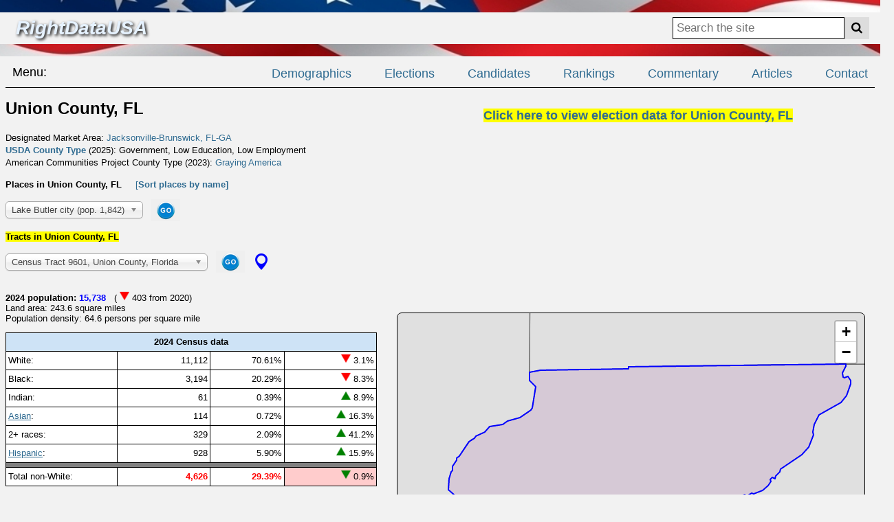

--- FILE ---
content_type: text/html;charset=ISO-8859-1
request_url: https://www.rightdatausa.com/demographics?s=FL&c=125
body_size: 72006
content:
<!DOCTYPE HTML>
<html lang="en">
<head>

<!-- Global site tag (gtag.js) - Google Analytics -->
<script async src="https://www.googletagmanager.com/gtag/js?id=G-C3968B1FYP"></script>
<script>
  window.dataLayer = window.dataLayer || [];
  function gtag(){dataLayer.push(arguments);}
  gtag('js', new Date());

  gtag('config', 'G-C3968B1FYP');
</script>

<meta charset="utf-8" />
<meta name="viewport" content="width=device-width, initial-scale=1">

<script src='https://api.mapbox.com/mapbox-gl-js/v1.3.2/mapbox-gl.js'></script>
<link href='https://api.mapbox.com/mapbox-gl-js/v1.3.2/mapbox-gl.css' rel='stylesheet' />
<link rel="stylesheet" href="https://unpkg.com/leaflet@1.4.0/dist/leaflet.css" integrity="sha512-puBpdR0798OZvTTbP4A8Ix/l+A4dHDD0DGqYW6RQ+9jxkRFclaxxQb/SJAWZfWAkuyeQUytO7+7N4QKrDh+drA==" crossorigin=""/>
<script src="https://unpkg.com/leaflet@1.4.0/dist/leaflet.js" integrity="sha512-QVftwZFqvtRNi0ZyCtsznlKSWOStnDORoefr1enyq5mVL4tmKB3S/EnC3rRJcxCPavG10IcrVGSmPh6Qw5lwrg==" crossorigin=""></script>

<script type="text/javascript" src="//code.jquery.com/jquery-1.10.2.js"></script>
<script type="text/javascript" src="//code.jquery.com/ui/1.11.2/jquery-ui.js"></script>

<script src="/js/demog3.js" type="text/javascript"></script>
<link href="https://fonts.googleapis.com/icon?family=Material+Icons" rel="stylesheet">

<script src="https://ajax.googleapis.com/ajax/libs/jquery/3.7.1/jquery.min.js"></script>
<link href="/ss_ros4bs.css" media="all" rel="stylesheet" type="text/css" /> 
<link href="/styles.css" media="all" rel="stylesheet" type="text/css" /> 
<link rel="stylesheet" href="https://cdnjs.cloudflare.com/ajax/libs/font-awesome/4.7.0/css/font-awesome.min.css">

<link rel="apple-touch-icon" sizes="180x180" href="/apple-touch-icon.png">
<link rel="icon" type="image/png" sizes="32x32" href="/favicon-32x32.png">
<link rel="icon" type="image/png" sizes="16x16" href="/favicon-16x16.png">
<link rel="manifest" href="/site.webmanifest">

<link href="/js/chosen.css" rel="stylesheet" />
<script src="/js/chosen.jquery.js"></script>
<script type="text/javascript">
 $(document).ready(function () {
  $(".s0").chosen();
  $(".s200").chosen({
     width: "250",
  });
  $(".s300").chosen({
     width: "300",
  });
});
</script>

<title>Demographics for Union County, FL -- RightDataUSA.com</title>

<script>
function submitSearch() {
 document.forms['f2'].submit();   
}
</script>

<script>
$(document).ready(function(){
  $('#showRYears').click(function(){
    $(".ryr").show();
    $("#showRYears").hide();
  });
  $('#showHHYears').click(function(){
    $(".hhyr").show();
    $("#showHHYears").hide();
  });
});
</script>

</head>
<body onLoad="isLoaded();">

<!-- Google Tag Manager (noscript) -->
<noscript><iframe src="https://www.googletagmanager.com/ns.html?id=GTM-5X9LFMD"
height="0" width="0" style="display:none;visibility:hidden"></iframe></noscript>
<!-- End Google Tag Manager (noscript) -->

<script type="text/javascript" src="/scripts/wz_tooltip.js"></script>

    <div id="header1"></div>

    <div class="topnav">
        <div class="logo2">
            <a style="text-decoration: none; color: #e6f2ff;" href="/index.jsp">RightDataUSA</a>
        </div>
        <div class="search-container">
            <form name="f2" method="post" action="/search_results">
                <input type="text" name="p" placeholder="Search the site">
                <button type="submit" onClick="submitSearch();"><i class="fa fa-search"></i></button>
            </form>
        </div>
    </div>

    <div id="header2"></div>

    <header class="header">
        <nav class="navbar">
            <div class="nav-logo">Menu:</div>
            <ul class="nav-menu">
                <li class="nav-item">
                    <a href="/geography_finder" class="nav-link">Demographics</a>
                </li>
                <li class="nav-item">
                    <a href="/election_finder" class="nav-link">Elections</a>
                </li>
                <li class="nav-item">
                    <a href="/candidates" class="nav-link">Candidates</a>
                </li>
                <li class="nav-item">
                    <a href="/rankings" class="nav-link">Rankings</a>
                </li>
                <li class="nav-item">
                    <a href="/shownews?p=0" class="nav-link">Commentary</a>
                </li>
                <li class="nav-item">
                    <a href="/articles.jsp" class="nav-link">Articles</a>
                </li>
                <li class="nav-item">
                    <a href="mailto:contact@rightdatausa.com" class="nav-link">Contact</a>
                </li>
            </ul>
            <div class="hamburger">
                <span class="bar"></span>
                <span class="bar"></span>
                <span class="bar"></span>
            </div>
        </nav>
    </header>

<span class=hidden id="Tip1">Number per 1,000 population, annualized</span>
<span class=hidden id="Tip2">Estimate of the net change in population moving into or out of this area from within the U.S.</span>
<span class=hidden id="Tip3">Estimate of the net change in population moving into or out of this area from another country</span>
<span class=hidden id="Tip4">Estimated percentage of voting-age population which participated in this election</span>
<span class=hidden id="Tip5">Difference between the Republican vote % in this area and the Republican % in the U.S.</span>
<span class=hidden id="Tip6">Difference between the Republican vote % in this area and the Republican % in the state</span>
<div class=demogtop1>
<h1>Union County, FL</h1>
<div style="line-height: 1.4;">

<br>Designated Market Area: <a href=/demographics?k=561>Jacksonville-Brunswick, FL-GA</a>
<br><a target=_blank href=https://www.ers.usda.gov/data-products/county-typology-codes><b>USDA County Type</b></a> (2025): Government, Low Education, Low Employment
<br>American Communities Project County Type (2023): <a target=_blank href=https://www.americancommunities.org/community-type/graying-america>Graying America</a>
</div>
<br><b>Places in Union County, FL</b> &nbsp; &nbsp; <a href=/demographics?s=FL&c=125&o=N>[<b>Sort places by name]</b></a>
<p><form method=get action=/demographics name=fnav>
<input type=hidden name=s value=FL>
<input type=hidden name=c value=125>
<select name=p class=s300>
<option value=37650>Lake Butler city (pop. 1,842)
<option value=59400>Raiford town (pop. 270)
<option value=78775>Worthington Springs town (pop. 269)
</select> &nbsp; <button style="border:0; cursor:pointer;" type=submit><img height=30 style="vertical-align:middle;" src=/images/go.png></button>
</form>
<br><form method=get action=/demographics name=ftrac>
<input type=hidden name=s value=FL>
<input type=hidden name=c value=125>
<span style="background-color: yellow;"><b>Tracts in Union County, FL</b></span><p><select name=t class=s200>
<option value=960100>Census Tract 9601, Union County, Florida &nbsp; &nbsp; 
<option value=960201>Census Tract 9602.01, Union County, Florida &nbsp; &nbsp; 
<option value=960202>Census Tract 9602.02, Union County, Florida &nbsp; &nbsp; 
<option value=960300>Census Tract 9603, Union County, Florida &nbsp; &nbsp; 
</select> &nbsp; <button style="border:0; cursor:pointer;" type=submit><img height=30 style="vertical-align:middle;" src=/images/go.png></button>
 &nbsp; <a href=/demographics?s=FL&mp=t&c=125><img title="Map of all tracts" style="vertical-align:middle;" src=/images/map-marker-2-24.png></a>
</form>
</div><div class=demogtop2>
<br><br><span style="background-color: yellow; font-size: 18px"><b><a href=/demographics?s=FL&c=125&g=2>Click here to view election data for Union County, FL</a></b></span>
</div><p>
<div style="clear:both;"></div>
<div class=demogtable>
<p><b>2024 population: <font color=blue>15,738</font></b> 
&nbsp; ( <img src=/images/trired.png align=bottom> 403 from 2020) 
<br>Land area: 243.6 square miles
<br>Population density: 64.6 persons per square mile
<table class=tb cellpadding=3 cellspacing=0 width=95%>
<tr class=bgblue><td class=colm colspan=4 align=center><b>2024 Census data</b></td></tr>
<tr><td class=colm width=30%>White:</td><td class=colm width=25% align=right>11,112 </td><td class=colm width=20% align=right>70.61% </td><td class=colm width=25% align=right nowrap> <img src=/images/trired.png align=bottom> 3.1% </td></tr>
<tr><td class=colm>Black:</td><td class=colm align=right>3,194</td><td class=colm align=right>20.29% </td><td class=colm align=right nowrap> <img src=/images/trired.png align=bottom> 8.3% </td></tr>
<tr><td class=colm>Indian:</td><td class=colm align=right>61</td><td class=colm align=right>0.39% </td><td class=colm align=right nowrap> <img src=/images/trigreen.png align=bottom> 8.9% </td></tr>
<tr><td class=colm><a href=#asian><u>Asian</u></a>:</td><td class=colm align=right>114</td><td class=colm align=right>0.72% </td><td class=colm align=right nowrap> <img src=/images/trigreen.png align=bottom> 16.3% </td></tr>
<tr><td class=colm>2+ races:</td><td class=colm align=right>329</td><td class=colm align=right>2.09% </td><td class=colm align=right nowrap> <img src=/images/trigreen.png align=bottom> 41.2% </td></tr>
<tr><td class=colm><a href=#hispanic><u>Hispanic</u></a>:</td><td class=colm align=right>928</td><td class=colm align=right>5.90% </td><td class=colm align=right nowrap> <img src=/images/trigreen.png align=bottom> 15.9% </td></tr>
<tr bgcolor=gray><td class=colm colspan=4></td></tr>
<tr><td class=colm nowrap>Total non-White:</td><td class=colm align=right><font color=red><b>4,626</b></font></td><td class=colm align=right><font color=red><b>29.39%</b></font> </td><td class=colm bgcolor=#ffcccc align=right nowrap> <img src=/images/trigreendown.png align=bottom> 0.9% </td></tr>
</table><p>
<p><table class=tb cellpadding=3 cellspacing=0 width=95%>
<tr><th class=colm width=45%>2020-2024 Components</th><th class=colm width=30%>Number</th><th class=colm width=25%>Rate <img onmouseover="TagToTip('Tip1')" src=/images/helpicon.gif></th></tr>
<tr><td class=colm>Births:</td><td class=colm align=right>596 </td><td class=colm align=right>9.2 </td></tr>
<tr><td class=colm>Deaths:</td><td class=colm align=right>1,112</td><td class=colm align=right>17.2 </td></tr>
<tr><td class=colm>Net Migration: <img onmouseover="TagToTip('Tip2')" src=/images/helpicon.gif></td><td class=colm align=right>226</td><td class=colm align=right>3.5 </td></tr>
<tr><td class=colm>Net Immigration: <img onmouseover="TagToTip('Tip3')" src=/images/helpicon.gif></td><td class=colm align=right><font color=red><b>12</b></font></td><td class=colm align=right><font color=red><b>0.2 </b></font></td></tr>
<tr bgcolor=gray><td class=colm colspan=3></td></tr>
</table>
<table class=tb cellpadding=3 cellspacing=0 width=95%>
<tr><td class=colm nowrap width=45%>Change in White population:</td><td class=colm align=right width=30%>-359 </td><td class=colm align=right>-2.2 </td></tr>
<tr><td class=colm>Change in Non-White pop.:</td><td class=colm align=right>-44 </td><td class=colm align=right>-0.3 </td></tr>
</table>
</div><div class=demogmap><br><br><br>
<div id="mainmap" onResize="resizeMap();"></div>
<script type="text/javascript">
var params = {};
var qstr = window.location.href.replace(/[?&]+([^=&]+)=([^&]*)/gi, function(m,key,value) {
params[key] = value;
});

var jcoords = '{"type":"FeatureCollection","properties":{"id":"999","name":"whatever"},"features":[{"type":"Feature","geometry":{"type":"Polygon","properties":{"id":"0"},"coordinates":[[[-82.418728,29.923092999999998],[-82.421877,29.919995],[-82.42657,29.921985],[-82.428483,29.924846],[-82.43012499999999,29.925659],[-82.431992,29.927740999999997],[-82.435531,29.928615999999998],[-82.436587,29.93085],[-82.439774,29.929339],[-82.441713,29.929112],[-82.444165,29.930961999999997],[-82.446597,29.931818],[-82.448948,29.931514999999997],[-82.45121499999999,29.926669999999998],[-82.453783,29.925933999999998],[-82.456679,29.927567999999997],[-82.46152099999999,29.931494999999998],[-82.46337299999999,29.928635999999997],[-82.46493199999999,29.929588],[-82.46945,29.927823],[-82.469989,29.925794],[-82.472129,29.926547],[-82.47543999999999,29.930432],[-82.47614399999999,29.932347999999998],[-82.478262,29.93497],[-82.481167,29.937013999999998],[-82.483577,29.936940999999997],[-82.484248,29.939625],[-82.486221,29.939871999999998],[-82.490726,29.939021],[-82.493898,29.940001],[-82.49898999999999,29.938881],[-82.499248,29.940193999999998],[-82.504798,29.942835],[-82.510972,29.945207],[-82.516432,29.943362999999998],[-82.51975,29.943994],[-82.520459,29.943461],[-82.524103,29.945254],[-82.52614899999999,29.944221],[-82.526516,29.942417],[-82.52970499999999,29.940880999999997],[-82.53107399999999,29.948589],[-82.53004399999999,29.951508999999998],[-82.531015,29.95575],[-82.533301,29.958357],[-82.538581,29.961019999999998],[-82.539901,29.962742],[-82.543975,29.963441],[-82.549009,29.962819999999997],[-82.55322799999999,29.963017999999998],[-82.555357,29.964019],[-82.555578,29.966659],[-82.556709,29.96876],[-82.55917199999999,29.969656999999998],[-82.56927999999999,29.97498],[-82.570954,29.97916],[-82.571157,29.981244],[-82.572401,29.981624],[-82.573709,29.983983],[-82.573836,29.986914],[-82.575302,29.98868],[-82.576143,29.991159999999997],[-82.57355299999999,29.993205999999997],[-82.57406499999999,29.995631999999997],[-82.57353499999999,29.997660999999997],[-82.57215099999999,29.998706],[-82.57171799999999,30.002677],[-82.572243,30.005954],[-82.573488,30.007455999999998],[-82.573116,30.010651],[-82.569362,30.012003999999997],[-82.567542,30.013457],[-82.565501,30.013544999999997],[-82.562606,30.016129999999997],[-82.55827099999999,30.015667999999998],[-82.55502299999999,30.017163],[-82.55328399999999,30.018774999999998],[-82.54891099999999,30.020166],[-82.544961,30.019994999999998],[-82.540144,30.022211],[-82.540549,30.023685],[-82.53642099999999,30.025499],[-82.534689,30.027780999999997],[-82.53431499999999,30.030558],[-82.539497,30.0348],[-82.538725,30.038743],[-82.53911599999999,30.044259999999998],[-82.53738299999999,30.046623999999998],[-82.53711,30.050314999999998],[-82.535624,30.051343],[-82.535415,30.055061],[-82.534125,30.056116],[-82.53146799999999,30.059977],[-82.531278,30.061742],[-82.528337,30.06392],[-82.526085,30.067345],[-82.525137,30.067878999999998],[-82.52210000000001,30.072271999999998],[-82.519582,30.074686],[-82.519019,30.076010999999998],[-82.516615,30.078106],[-82.513509,30.079359],[-82.51194,30.081069],[-82.505355,30.084141],[-82.50341999999999,30.084540999999998],[-82.50199599999999,30.086339],[-82.49818599999999,30.089025999999997],[-82.48994499999999,30.089706],[-82.485145,30.091341999999997],[-82.48042199999999,30.094209],[-82.47402199999999,30.095036],[-82.470537,30.096785999999998],[-82.468172,30.096968],[-82.459311,30.10158],[-82.457174,30.103472],[-82.455985,30.105584],[-82.455398,30.110619],[-82.453723,30.119728],[-82.45258,30.122069],[-82.452518,30.123887],[-82.454494,30.126116],[-82.458257,30.128988999999997],[-82.458364,30.136449],[-82.44735399999999,30.137812],[-82.44366699999999,30.138085999999998],[-82.43245,30.138156],[-82.387509,30.139097],[-82.377793,30.138862],[-82.371997,30.139117],[-82.359381,30.139294],[-82.35939499999999,30.141040999999998],[-82.323782,30.141143999999997],[-82.302904,30.141591],[-82.267293,30.141906],[-82.24983499999999,30.141873999999998],[-82.224356,30.142644999999998],[-82.212119,30.142528],[-82.142578,30.143117],[-82.142877,30.141403999999998],[-82.145308,30.138005],[-82.14598,30.135503],[-82.145792,30.132208],[-82.144052,30.131656999999997],[-82.140571,30.132723],[-82.137959,30.128822],[-82.138106,30.126188],[-82.140091,30.122331],[-82.142372,30.116303],[-82.146188,30.112365999999998],[-82.14734,30.109984999999998],[-82.15057399999999,30.108802999999998],[-82.158926,30.104491999999997],[-82.162981,30.102781999999998],[-82.163918,30.101747999999997],[-82.169681,30.099411999999997],[-82.17025699999999,30.097265999999998],[-82.172851,30.094423],[-82.174148,30.091237999999997],[-82.174294,30.088499],[-82.17549,30.084308],[-82.17520499999999,30.082251],[-82.176692,30.080298],[-82.177565,30.075243],[-82.17972,30.071223999999997],[-82.18247199999999,30.068268999999997],[-82.18643999999999,30.06485],[-82.207644,30.052716999999998],[-82.208383,30.050158999999997],[-82.212625,30.046318999999997],[-82.21343999999999,30.04419],[-82.215944,30.045316999999997],[-82.218042,30.043304],[-82.217783,30.041774999999998],[-82.22058799999999,30.038066999999998],[-82.22563799999999,30.034264],[-82.23081499999999,30.032943],[-82.234777,30.031087999999997],[-82.237003,30.031532],[-82.23786199999999,30.030267],[-82.241604,30.029358],[-82.243678,30.030358],[-82.251494,30.028025999999997],[-82.253573,30.028724999999998],[-82.25787199999999,30.028644999999997],[-82.259971,30.02809],[-82.262312,30.024162999999998],[-82.263457,30.021176999999998],[-82.265442,30.020968999999997],[-82.26578599999999,30.015539999999998],[-82.267152,30.01356],[-82.268108,30.010106999999998],[-82.27172399999999,30.006752],[-82.273215,29.999240999999998],[-82.276566,29.995473999999998],[-82.27936,29.989804],[-82.282786,29.984914999999997],[-82.28844199999999,29.979222999999998],[-82.290262,29.979267],[-82.290604,29.975824],[-82.292923,29.973744999999997],[-82.295823,29.972244],[-82.29744699999999,29.968916],[-82.30095899999999,29.967354],[-82.30126299999999,29.965622],[-82.302981,29.96434],[-82.30355,29.960842],[-82.304744,29.958389],[-82.30740899999999,29.956156],[-82.313385,29.954704],[-82.318956,29.954504999999997],[-82.322057,29.955582999999997],[-82.324975,29.954686],[-82.325462,29.956588999999997],[-82.326833,29.957981],[-82.33005399999999,29.958239],[-82.332518,29.959773],[-82.335291,29.959124],[-82.337509,29.960497999999998],[-82.342569,29.961085999999998],[-82.345201,29.95685],[-82.344094,29.95157],[-82.345666,29.949174],[-82.345271,29.946429],[-82.346595,29.945581999999998],[-82.347686,29.941734],[-82.35192599999999,29.939725],[-82.35176799999999,29.937492],[-82.354079,29.936111],[-82.356763,29.935295999999997],[-82.35929399999999,29.933265],[-82.362307,29.934154999999997],[-82.364504,29.934099],[-82.37006199999999,29.935367],[-82.37142,29.935229],[-82.37750799999999,29.933267999999998],[-82.379947,29.931843999999998],[-82.384249,29.928161],[-82.39043199999999,29.925572],[-82.39251,29.925324999999997],[-82.39638599999999,29.926636],[-82.40116599999999,29.926955999999997],[-82.40441899999999,29.925279],[-82.40866799999999,29.927051],[-82.412255,29.926067],[-82.416315,29.925925],[-82.418728,29.923092999999998]]]}}]}';
var cousubFile='n/a'
var countyFile = 'fl_counties.json';
var statename = 'Union County';
var viewFactor = '1';
var lat=30.0542796;
var lng=-82.366918;
</script>
</div>
<div id=edutable><table width=100%>
<thead><tr><td colspan=10><br><a name=race></a><h1>Race Breakdown with Components of Population Change</h1></td></tr></thead>
<tbody><tr id=showmore><td><span id=showRYears>[<b>Display all years</b>]</span></td></tr><tr><td width=215 valign=top>
<p><table class=tb cellpadding=3 cellspacing=0 width=193>
<tr><td class=colm>Year:</td></tr>
<tr><td class=colm nowrap>Total population:</td></tr>
<tr><td class=colm>White:</td></tr>
<tr><td class=colm>Black:</td></tr>
<tr><td class=colm>Indian:</td></tr>
<tr><td class=colm>Asian:</td></tr>
<tr><td class=colm nowrap>2+ races:</td></tr>
<tr><td class=colm>Hispanic:</td></tr>
<tr><td class=colm nowrap>Total non-White:</td></tr>
</table><p>
</td><td width=215 valign=top>
<p><table class=tb cellpadding=3 cellspacing=0 width=193>
<tr class=bgblue><td class=colm colspan=2 align=center><b>2020</b></td></tr>
<tr><td class=colm colspan=2 align=center><b><font color=blue>16,141</font></b></td></tr>
<tr><td class=colm align=right width=60%>11,471</td><td class=colm align=right>71.07% </td></tr>
<tr><td class=colm align=right>3,482</td><td class=colm align=right>21.57% </td></tr>
<tr><td class=colm align=right>56</td><td class=colm align=right>0.35% </td></tr>
<tr><td class=colm align=right>98</td><td class=colm align=right>0.61% </td></tr>
<tr><td class=colm align=right>233</td><td class=colm align=right>1.44% </td></tr>
<tr><td class=colm align=right>801</td><td class=colm align=right>4.96% </td></tr>
<tr><td class=colm align=right><font color=red><b>4,670</b></font></td><td class=colm align=right><font color=red><b>28.93%</b></font> </td></tr>
</table><p>
</td><td width=215 valign=top>
<p><table class=tb cellpadding=3 cellspacing=0 width=193>
<tr class=bgblue><td class=colm colspan=2 align=center><b>2010</b></td></tr>
<tr><td class=colm colspan=2 align=center><b><font color=blue>15,535</font></b></td></tr>
<tr><td class=colm align=right width=60%>11,123</td><td class=colm align=right>71.60% </td></tr>
<tr><td class=colm align=right>3,391</td><td class=colm align=right>21.83% </td></tr>
<tr><td class=colm align=right>52</td><td class=colm align=right>0.33% </td></tr>
<tr><td class=colm align=right>34</td><td class=colm align=right>0.22% </td></tr>
<tr><td class=colm align=right>188</td><td class=colm align=right>1.21% </td></tr>
<tr><td class=colm align=right>743</td><td class=colm align=right>4.78% </td></tr>
<tr><td class=colm align=right><font color=red><b>4,412</b></font></td><td class=colm align=right><font color=red><b>28.40%</b></font> </td></tr>
</table><p>
</td><td width=215 valign=top>
<p><table class=tb cellpadding=3 cellspacing=0 width=193>
<tr class=bgblue><td class=colm colspan=2 align=center><b>2000</b></td></tr>
<tr><td class=colm colspan=2 align=center><b><font color=blue>13,442</font></b></td></tr>
<tr><td class=colm align=right width=60%>9,659</td><td class=colm align=right>71.86% </td></tr>
<tr><td class=colm align=right>3,038</td><td class=colm align=right>22.60% </td></tr>
<tr><td class=colm align=right>84</td><td class=colm align=right>0.62% </td></tr>
<tr><td class=colm align=right>36</td><td class=colm align=right>0.27% </td></tr>
<tr><td class=colm align=right>145</td><td class=colm align=right>1.08% </td></tr>
<tr><td class=colm align=right>477</td><td class=colm align=right>3.55% </td></tr>
<tr><td class=colm align=right><font color=red><b>3,783</b></font></td><td class=colm align=right><font color=red><b>28.14%</b></font> </td></tr>
</table><p>
</td><td width=215 valign=top>
<div class="vanishe ryr"><p><table class=tb cellpadding=3 cellspacing=0 width=193>
<tr class=bgblue><td class=colm colspan=2 align=center><b>1990</b></td></tr>
<tr><td class=colm colspan=2 align=center><b><font color=blue>10,252</font></b></td></tr>
<tr><td class=colm align=right width=60%>7,541</td><td class=colm align=right>73.56% </td></tr>
<tr><td class=colm align=right>2,335</td><td class=colm align=right>22.78% </td></tr>
<tr><td class=colm align=right>41</td><td class=colm align=right>0.40% </td></tr>
<tr><td class=colm align=right>46</td><td class=colm align=right>0.45% </td></tr>
<tr><td class=colm colspan=2 align=center>n/a</td>
<tr><td class=colm align=right>289</td><td class=colm align=right>2.82% </td></tr>
<tr><td class=colm align=right><font color=red><b>2,711</b></font></td><td class=colm align=right><font color=red><b>26.44%</b></font> </td></tr>
</table><p></div>
</td><td width=215 valign=top>
<div class="vanishe ryr"><p><table class=tb cellpadding=3 cellspacing=0 width=193>
<tr class=bgblue><td class=colm colspan=2 align=center><b>1980</b></td></tr>
<tr><td class=colm colspan=2 align=center><b><font color=blue>10,166</font></b></td></tr>
<tr><td class=colm align=right width=60%>6,859</td><td class=colm align=right>67.47% </td></tr>
<tr><td class=colm align=right>2,876</td><td class=colm align=right>28.29% </td></tr>
<tr><td class=colm align=right>53</td><td class=colm align=right>0.52% </td></tr>
<tr><td class=colm align=right>57</td><td class=colm align=right>0.56% </td></tr>
<tr><td class=colm colspan=2 align=center>n/a</td>
<tr><td class=colm align=right>321</td><td class=colm align=right>3.16% </td></tr>
<tr><td class=colm align=right><font color=red><b>3,307</b></font></td><td class=colm align=right><font color=red><b>32.53%</b></font> </td></tr>
</table><p></div>
</td><td width=215 valign=top>
<div class="vanishe ryr"><p><table class=tb cellpadding=3 cellspacing=0 width=193>
<tr class=bgblue><td class=colm colspan=2 align=center><b>1970</b></td></tr>
<tr><td class=colm colspan=2 align=center><b><font color=blue>8,112</font></b></td></tr>
<tr><td class=colm align=right width=60%>5,680</td><td class=colm align=right>70.02% </td></tr>
<tr><td class=colm align=right>2,259</td><td class=colm align=right>27.85% </td></tr>
<tr><td class=colm align=right>2</td><td class=colm align=right>0.02% </td></tr>
<tr><td class=colm align=right>15</td><td class=colm align=right>0.18% </td></tr>
<tr><td class=colm colspan=2 align=center>n/a</td>
<tr><td class=colm align=right>154</td><td class=colm align=right>1.90% </td></tr>
<tr><td class=colm align=right><font color=red><b>2,432</b></font> </td><td class=colm align=right><font color=red><b>29.98%</b></font> </td></tr>
</table><p></div>
</td></tr><tr><td width=215 valign=top>
<table class=tb cellpadding=3 cellspacing=0 width=193>
<tr><td class=colm>Decade:</td></tr>
<tr><td class=colm>Components:</td></tr>
<tr><td class=colm>Births:</td></tr>
<tr><td class=colm>Deaths:</td></tr>
<tr><td class=colm nowrap>Net Migration: <img onmouseover="TagToTip('Tip2')" src=/images/helpicon.gif></td></tr>
<tr><td class=colm nowrap>Net Immigration: <img onmouseover="TagToTip('Tip3')" src=/images/helpicon.gif></td></tr>
<tr bgcolor=gray><td class=colm></td></tr>
<tr><td class=colm nowrap>Change in White population:</td></tr>
<tr><td class=colm nowrap>Change in Non-White pop.:</td></tr>
</table><p></td><td width=215 valign=top>
<table class=tb cellpadding=3 cellspacing=0 width=193>
<tr class=bgblue><td class=colm colspan=2 align=center><b>2010's</b></td></tr>
<tr><th class=colm width=60%>Number</th><th class=colm nowrap>Rate <span title="Number per 1,000 population, annualized"><img src=/images/helpicon.gif></span></th></tr>
<tr><td class=colm align=right>1,485 </td><td class=colm align=right>9.6 </td></tr>
<tr><td class=colm align=right>2,003</td><td class=colm align=right>12.9 </td></tr>
<tr><td class=colm align=right>141</td><td class=colm align=right>0.9 </td></tr>
<tr><td class=colm align=right><font color=red><b>79</b></font></td><td class=colm align=right><font color=red><b>0.5 </b></font></td></tr>
<tr bgcolor=gray><td class=colm colspan=3></td></tr>
<tr><td class=colm align=right>348 </td><td class=colm align=right>2.2 </td></tr>
<tr><td class=colm align=right>258 </td><td class=colm align=right>1.7 </td></tr>
</table>
</td><td width=215 valign=top>
<table class=tb cellpadding=3 cellspacing=0 width=193>
<tr class=bgblue><td class=colm colspan=2 align=center><b>2000's</b></td></tr>
<tr><th class=colm width=60%>Number</th><th class=colm nowrap>Rate <span title="Number per 1,000 population, annualized"><img src=/images/helpicon.gif></span></th></tr>
<tr><td class=colm align=right>1,458 </td><td class=colm align=right>10.8 </td></tr>
<tr><td class=colm align=right>1,628</td><td class=colm align=right>12.1 </td></tr>
<tr><td class=colm align=right>1,380</td><td class=colm align=right>10.3 </td></tr>
<tr><td class=colm align=right><font color=red><b>6</b></font></td><td class=colm align=right><font color=red><b>0.0 </b></font></td></tr>
<tr bgcolor=gray><td class=colm colspan=3></td></tr>
<tr><td class=colm align=right>1,464 </td><td class=colm align=right>10.9 </td></tr>
<tr><td class=colm align=right>629 </td><td class=colm align=right>4.7 </td></tr>
</table>
</td><td width=215 valign=top>
<table class=tb cellpadding=3 cellspacing=0 width=193>
<tr class=bgblue><td class=colm colspan=2 align=center><b>1990's</b></td></tr>
<tr><th class=colm width=60%>Number</th><th class=colm nowrap>Rate <span title="Number per 1,000 population, annualized"><img src=/images/helpicon.gif></span></th></tr>
<tr><td class=colm align=right>1,343 </td><td class=colm align=right>13.1 </td></tr>
<tr><td class=colm align=right>1,175</td><td class=colm align=right>11.5 </td></tr>
<tr><td class=colm align=right>2,200</td><td class=colm align=right>21.5 </td></tr>
<tr><td class=colm align=right><font color=red><b>13</b></font></td><td class=colm align=right><font color=red><b>0.1 </b></font></td></tr>
<tr bgcolor=gray><td class=colm colspan=3></td></tr>
<tr><td class=colm align=right>2,118 </td><td class=colm align=right>20.7 </td></tr>
<tr><td class=colm align=right>1,072 </td><td class=colm align=right>10.5 </td></tr>
</table>
</td><td width=215 valign=top>
<div class="vanishe ryr"><table class=tb cellpadding=3 cellspacing=0 width=193>
<tr class=bgblue><td class=colm colspan=2 align=center><b>1980's</b></td></tr>
<tr><th class=colm width=60%>Number</th><th class=colm nowrap>Rate <span title="Number per 1,000 population, annualized"><img src=/images/helpicon.gif></span></th></tr>
<tr><td class=colm align=right>1,325 </td><td class=colm align=right>13.0 </td></tr>
<tr><td class=colm align=right>836 </td><td class=colm align=right>8.2 </td></tr>
<tr><td class=colm align=right>-422 </td><td class=colm align=right>-4.2 </td></tr>
<tr><td class=colm align=center colspan=2>n/a</td></tr>
<tr bgcolor=gray><td class=colm colspan=3></td></tr>
<tr><td class=colm align=right>682 </td><td class=colm align=right>6.7 </td></tr>
<tr><td class=colm align=right>-596 </td><td class=colm align=right>-5.9 </td></tr>
</table></div>
</td><td width=215 valign=top>
<div class="vanishe ryr"><table class=tb cellpadding=3 cellspacing=0 width=193>
<tr class=bgblue><td class=colm colspan=2 align=center><b>1970's</b></td></tr>
<tr><th class=colm width=60%>Number</th><th class=colm nowrap>Rate <span title="Number per 1,000 population, annualized"><img src=/images/helpicon.gif></span></th></tr>
<tr><td class=colm align=right>n/a</td><td class=colm></td></tr>
<tr><td class=colm align=right>n/a</td><td class=colm></td></tr>
<tr><td class=colm align=right>1,514 </td><td class=colm align=right>18.7 </td></tr>
<tr><td class=colm align=center colspan=2>n/a</td></tr>
<tr bgcolor=gray><td class=colm colspan=3></td></tr>
<tr><td class=colm align=right>1,179 </td><td class=colm align=right>14.5 </td></tr>
<tr><td class=colm align=right>875 </td><td class=colm align=right>10.8 </td></tr>
</table></div>
</td></tr></tbody></table></div>
<p><div id=edutable><table width=100%>
<thead><tr><td colspan=10><a name=hh></a><h1>Age, Family & Household Data for Union County, FL</h1></td></tr></thead>
<tbody><tr id=showmore><td><span id=showHHYears>[<b>Display all years</b>]</span></td></tr><tr><td width=215 valign=top>
<p><table class=tb cellpadding=3 cellspacing=0 width=193>
<tr><td class="colm stickee">Year:</td></tr><tr><td class="colm stickee">&nbsp;</td></tr>
<tr><td class="colm stickee" nowrap>Median Age:</td></tr>
<tr><td class="colm stickee" nowrap>Under 18:</td></tr>
<tr><td class="colm stickee" nowrap>Voting Age Population:</td></tr>
<tr><td class="colm stickee" nowrap>Over 65:</td></tr>
<tr bgcolor=gray><td class=colm></td></tr>
<tr><td class="colm stickee">Households:</td></tr>
<tr><td class="colm stickee" nowrap>Persons Per HH:</td></tr>
<tr bgcolor=gray><td class=colm></td></tr>
<tr><td class="colm stickee" nowrap>Families (%HH):</td></tr>
<tr><td class="colm stickee" nowrap>Married Couples (%Fams):</td></tr>
<tr><td class="colm stickee" nowrap>Single Mothers (%Fams):</td></tr>
<tr><td class="colm stickee" nowrap>Non-Family (%HH):</td></tr>
</table><p></td><td width=215 valign=top>
<p><table class=tb cellpadding=3 cellspacing=0 width=193>
<tr class=bgblue><th class=colm colspan=2>2022</th></tr>
<tr><th class=colm width=60%>Number</th><th class=colm>Percent</th></tr>
<tr><td class=colm width=25% align=right>39.7 </td><td class=colm></td></tr>
<tr><td class=colm align=right>3,343 </td><td class=colm align=right>21.2% </td></tr>
<tr><td class=colm align=right>12,395 </td><td class=colm align=right>78.8% </td></tr>
<tr><td class=colm align=right>2,639 </td><td class=colm align=right>16.8% </td></tr>
<tr bgcolor=gray><td class=colm colspan=2></td></tr>
<tr><td class=colm align=right>4,094 </td><td class=colm></td></tr>
<tr><td class=colm align=right>2.57 </td><td class=colm></td></tr>
<tr bgcolor=gray><td class=colm colspan=2></td></tr>
<tr><td class=colm align=right>2,959 </td><td class=colm align=right>72.3% </td></tr>
<tr><td class=colm align=right>2,170 </td><td class=colm align=right>73.3% </td></tr>
<tr><td class=colm align=right>339 </td><td class=colm align=right>11.5% </td></tr>
<tr><td class=colm align=right>1,135 </td><td class=colm align=right>27.7% </td></tr>
</table>
</td><td width=215 valign=top>
<p><table class=tb cellpadding=3 cellspacing=0 width=193>
<tr class=bgblue><th class=colm colspan=2>2010</th></tr>
<tr><th class=colm width=60%>Number</th><th class=colm>Percent</th></tr>
<tr><td class=colm width=25% align=right>39.1 </td><td class=colm></td></tr>
<tr><td class=colm align=right>3,010 </td><td class=colm align=right>19.4% </td></tr>
<tr><td class=colm align=right>12,525 </td><td class=colm align=right>80.6% </td></tr>
<tr><td class=colm align=right>1,554 </td><td class=colm align=right>10.0% </td></tr>
<tr bgcolor=gray><td class=colm colspan=2></td></tr>
<tr><td class=colm align=right>4,048 </td><td class=colm></td></tr>
<tr><td class=colm align=right>2.66 </td><td class=colm></td></tr>
<tr bgcolor=gray><td class=colm colspan=2></td></tr>
<tr><td class=colm align=right>2,906 </td><td class=colm align=right>71.8% </td></tr>
<tr><td class=colm align=right>2,072 </td><td class=colm align=right>71.3% </td></tr>
<tr><td class=colm align=right>352 </td><td class=colm align=right>12.1% </td></tr>
<tr><td class=colm align=right>1,142 </td><td class=colm align=right>28.2% </td></tr>
</table>
</td><td width=215 valign=top>
<div class="vanishe hhyr"><p><table class=tb cellpadding=3 cellspacing=0 width=193>
<tr class=bgblue><th class=colm colspan=2>2000</th></tr>
<tr><th class=colm width=60%>Number</th><th class=colm>Percent</th></tr>
<tr><td class=colm width=25% align=right>35.8 </td><td class=colm></td></tr>
<tr><td class=colm align=right>2,940 </td><td class=colm align=right>21.9% </td></tr>
<tr><td class=colm align=right>10,502 </td><td class=colm align=right>78.1% </td></tr>
<tr><td class=colm align=right>975 </td><td class=colm align=right>7.3% </td></tr>
<tr bgcolor=gray><td class=colm colspan=2></td></tr>
<tr><td class=colm align=right>3,365 </td><td class=colm></td></tr>
<tr><td class=colm align=right>2.76 </td><td class=colm></td></tr>
<tr bgcolor=gray><td class=colm colspan=2></td></tr>
<tr><td class=colm align=right>2,655 </td><td class=colm align=right>78.9% </td></tr>
<tr><td class=colm align=right>2,012 </td><td class=colm align=right>75.8% </td></tr>
<tr><td class=colm align=right>323 </td><td class=colm align=right>12.2% </td></tr>
<tr><td class=colm align=right>710 </td><td class=colm align=right>21.1% </td></tr>
</table></div>
</td><td width=215 valign=top>
<div class="vanishe hhyr"><p><table class=tb cellpadding=3 cellspacing=0 width=193>
<tr class=bgblue><th class=colm colspan=2>1990</th></tr>
<tr><th class=colm width=60%>Number</th><th class=colm>Percent</th></tr>
<tr><td class=colm width=25% align=right>31.4 </td><td class=colm></td></tr>
<tr><td class=colm align=right>2,627 </td><td class=colm align=right>25.6% </td></tr>
<tr><td class=colm align=right>7,625 </td><td class=colm align=right>74.4% </td></tr>
<tr><td class=colm align=right>750 </td><td class=colm align=right>7.3% </td></tr>
<tr bgcolor=gray><td class=colm colspan=2></td></tr>
<tr><td class=colm align=right>2,657 </td><td class=colm></td></tr>
<tr><td class=colm align=right>2.91 </td><td class=colm></td></tr>
<tr bgcolor=gray><td class=colm colspan=2></td></tr>
<tr><td class=colm align=right>2,114 </td><td class=colm align=right>79.6% </td></tr>
<tr><td class=colm align=right>1,694 </td><td class=colm align=right>80.1% </td></tr>
<tr><td class=colm align=right>222 </td><td class=colm align=right>10.5% </td></tr>
<tr><td class=colm align=right>543 </td><td class=colm align=right>20.4% </td></tr>
</table></div>
</td><td width=215 valign=top>
<div class="vanishe hhyr"><p><table class=tb cellpadding=3 cellspacing=0 width=193>
<tr class=bgblue><th class=colm colspan=2>1980</th></tr>
<tr><th class=colm width=60%>Number</th><th class=colm>Percent</th></tr>
<tr><td class=colm width=25% align=right>29.5 </td><td class=colm></td></tr>
<tr><td class=colm align=right>2,161 </td><td class=colm align=right>21.3% </td></tr>
<tr><td class=colm align=right>8,005 </td><td class=colm align=right>78.7% </td></tr>
<tr><td class=colm align=right>599 </td><td class=colm align=right>5.9% </td></tr>
<tr bgcolor=gray><td class=colm colspan=2></td></tr>
<tr><td class=colm align=right>2,088 </td><td class=colm></td></tr>
<tr><td class=colm align=right>2.95 </td><td class=colm></td></tr>
<tr bgcolor=gray><td class=colm colspan=2></td></tr>
<tr><td class=colm align=right>1,636 </td><td class=colm align=right>78.4% </td></tr>
<tr><td class=colm align=right>1,303 </td><td class=colm align=right>79.6% </td></tr>
<tr><td class=colm align=right>175 </td><td class=colm align=right>10.7% </td></tr>
<tr><td class=colm align=right>452 </td><td class=colm align=right>21.6% </td></tr>
</table></div>
</td></tr></tbody></table></div>
<a name=housing></a><h1>2022 Housing Data for Union County, FL</h1><p>
<div id=edutable><table width=350 class=tb cellpadding=3 cellspacing=0><tr class=bgblue><th class=colm colspan=3>Housing Data</th></tr>
<tr><th class=colm>&nbsp;</th><th class=colm>Number</th><th class=colm>%</th></tr>
<tr><td class=colm>Housing Units</td><td class=colm width=25% align=right>4,716</td><td class=colm width=25%>&nbsp;</td></tr>
<tr><td class=colm>Median Value</td><td class=colm width=25% align=right>$146,200</td><td class=colm width=25%>&nbsp;</td></tr>
<tr bgcolor=gray><td class=colm colspan=3></td></tr>
<tr><td class=colm>Occupied</td><td class=colm width=25% align=right>4,094</td><td class=colm width=25% align=right>86.8%</td></tr>
<tr><td class=colm>Vacant</td><td class=colm width=25% align=right>622</td><td class=colm width=25% align=right>13.2%</td></tr>
<tr bgcolor=gray><td class=colm colspan=3></td></tr>
<tr><td class=colm>Owned</td><td class=colm width=25% align=right>2,855</td><td class=colm width=25% align=right>69.7%</td></tr>
<tr><td class=colm>Rented</td><td class=colm width=25% align=right>1,239</td><td class=colm width=25% align=right>30.3%</td></tr>
<tr><td class=colm>Median Rent</td><td class=colm width=25% align=right>$785</td><td class=colm width=25%>&nbsp;</td></tr>
<tr bgcolor=gray><td class=colm colspan=3></td></tr>
<tr><td class=colm>Single-Family Units</td><td class=colm width=25% align=right>2,394</td><td class=colm width=25% align=right>50.8%</td></tr>
<tr><td class=colm> &nbsp; &nbsp; Detached</td><td class=colm width=25% align=right>2,303</td><td class=colm width=25% align=right>48.8%</td></tr>
<tr><td class=colm> &nbsp; &nbsp; Attached</td><td class=colm width=25% align=right>91</td><td class=colm width=25% align=right>1.9%</td></tr>
<tr><td class=colm nowrap>Buldings with 5+ Units</td><td class=colm width=25% align=right>26</td><td class=colm width=25% align=right>0.6%</td></tr>
<tr><td class=colm>Mobile Homes</td><td class=colm width=25% align=right>2,142</td><td class=colm width=25% align=right>45.4%</td></tr>
</table></div>
<span style="text-align:left;"><a name=income></a><h1>2022 Income & Employment Data for Union County, FL</h1></span>
<p><div class=masonry>
<div>
<table width=90% class=tb cellpadding=3 cellspacing=0><tr class=bgblue><th class=colm colspan=3>Household Income</th></tr><tr><th class=colm>Range</th><th class=colm>Number</th><th class=colm>%</th></tr>
<tr><td class=colm>Less than $10,000</td><td class=colm width=25% align=right>217</td><td class=colm width=25% align=right>5.3%</td></tr>
<tr><td class=colm>$10,000 to $14,999</td><td class=colm width=25% align=right>98</td><td class=colm width=25% align=right>2.4%</td></tr>
<tr><td class=colm>$15,000 to $19,999</td><td class=colm width=25% align=right>75</td><td class=colm width=25% align=right>1.8%</td></tr>
<tr><td class=colm>$20,000 to $24,999</td><td class=colm width=25% align=right>173</td><td class=colm width=25% align=right>4.2%</td></tr>
<tr><td class=colm>$25,000 to $29,999</td><td class=colm width=25% align=right>138</td><td class=colm width=25% align=right>3.4%</td></tr>
<tr><td class=colm>$30,000 to $34,999</td><td class=colm width=25% align=right>256</td><td class=colm width=25% align=right>6.3%</td></tr>
<tr><td class=colm>$35,000 to $39,999</td><td class=colm width=25% align=right>294</td><td class=colm width=25% align=right>7.2%</td></tr>
<tr><td class=colm>$40,000 to $44,999</td><td class=colm width=25% align=right>193</td><td class=colm width=25% align=right>4.7%</td></tr>
<tr><td class=colm>$45,000 to $49,999</td><td class=colm width=25% align=right>250</td><td class=colm width=25% align=right>6.1%</td></tr>
<tr><td class=colm>$50,000 to $59,999</td><td class=colm width=25% align=right>263</td><td class=colm width=25% align=right>6.4%</td></tr>
<tr><td class=colm>$60,000 to $74,999</td><td class=colm width=25% align=right>416</td><td class=colm width=25% align=right>10.2%</td></tr>
<tr><td class=colm>$75,000 to $99,999</td><td class=colm width=25% align=right>647</td><td class=colm width=25% align=right>15.8%</td></tr>
<tr><td class=colm>$100,000 to $124,999</td><td class=colm width=25% align=right>477</td><td class=colm width=25% align=right>11.7%</td></tr>
<tr><td class=colm>$125,000 to $149,999</td><td class=colm width=25% align=right>156</td><td class=colm width=25% align=right>3.8%</td></tr>
<tr><td class=colm>$150,000 to $199,999</td><td class=colm width=25% align=right>304</td><td class=colm width=25% align=right>7.4%</td></tr>
<tr><td class=colm>$200,000 or more</td><td class=colm width=25% align=right>137</td><td class=colm width=25% align=right>3.3%</td></tr>
<tr bgcolor=gray><td class=colm colspan=3></td></tr>
<tr><td class=colm nowrap>Median Household Income</td><td class=colm width=25% align=right>64,043</td><td class=colm width=25% align=right>&nbsp;</td></tr>
<tr><td class=colm>Per Capita Income</td><td class=colm width=25% align=right>24,293</td><td class=colm width=25% align=right>&nbsp;</td></tr>
<tr bgcolor=gray><td class=colm colspan=3></td></tr>
<tr class=bgblue><th class=colm colspan=3>Cost of Living Index &nbsp; (100 = average)</td></tr>
<tr><td class=colm nowrap>Compared to state</td><td class=colm width=25% align=right>78</td><td class=colm>&nbsp;</td></tr>
<tr><td class=colm nowrap>Compared to U.S.</td><td class=colm width=25% align=right>76</td><td class=colm>&nbsp;</td></tr>
</table>
</div>
<div>
<table width=90% class=tb cellpadding=3 cellspacing=0><tr class=bgblue><th class=colm colspan=3>Welfare Households</th></tr><tr><th class=colm>&nbsp;</th><th class=colm>Number</th><th class=colm>%</th></tr>
<tr><td class=colm>SSI</td><td class=colm width=25% align=right>315</td><td class=colm width=25% align=right>7.7%</td></tr>
<tr><td class=colm>Public Assistance</td><td class=colm width=25% align=right>75</td><td class=colm width=25% align=right>1.8%</td></tr>
<tr><td class=colm nowrap>Public Asst. or Food Stamps</td><td class=colm width=25% align=right>797</td><td class=colm width=25% align=right>19.5%</td></tr>
</table>
</div>
<div>
<table width=90% class=tb cellpadding=3 cellspacing=0><tr class=bgblue><th class=colm colspan=3>Labor Force, Ages 25-64</th></tr><tr><th class=colm>&nbsp;</th><th class=colm>Number</th><th class=colm>%</th></tr>
<tr><td class=colm>Employed</td><td class=colm width=25% align=right>3,853</td><td class=colm width=25% align=right>41.2%</td></tr>
<tr><td class=colm>Unemployed</td><td class=colm width=25% align=right>160</td><td class=colm width=25% align=right>1.7%</td></tr>
<tr><td class=colm>In Armed Forces</td><td class=colm width=25% align=right>52</td><td class=colm width=25% align=right>0.6%</td></tr>
<tr bgcolor=gray><td class=colm colspan=3></td></tr>
<tr><td class=colm>Total Labor Force</td><td class=colm width=25% align=right>4,065</td><td class=colm width=25% align=right>43.5%</td></tr>
<tr><td class=colm>Not in Labor Force</td><td class=colm width=25% align=right>5,281</td><td class=colm width=25% align=right>56.5%</td></tr>
<tr bgcolor=gray><td class=colm colspan=3></td></tr>
<tr><td class=colm nowrap>Real Unemployment Rate</td><td class=colm width=25% align=right>&nbsp;</td><td class=colm width=25% align=right>58.2%</td></tr>
</table>
</div>
<div>
<table width=90% class=tb cellpadding=3 cellspacing=0><tr class=bgblue><th class=colm colspan=4>Class of Worker</th></tr><tr><th class=colm>&nbsp;</th><th class=colm>Male</th><th class=colm>Female</th><th class=colm nowrap>% Male</th></tr>
<tr><td class=colm>Private Sector</td><td class=colm align=right>1,373</td><td class=colm align=right>1,084</td><td class=colm align=right>55.9%</td></tr>
<tr><td class=colm>Non-Profit</td><td class=colm align=right>57</td><td class=colm align=right>116</td><td class=colm align=right>32.9%</td></tr>
<tr><td class=colm>Self-Employed</td><td class=colm align=right>184</td><td class=colm align=right>157</td><td class=colm align=right>54.0%</td></tr>
<tr bgcolor=gray><td class=colm colspan=4></td></tr>
<tr><td class=colm>Local Government</td><td class=colm align=right>133</td><td class=colm align=right>244</td><td class=colm align=right>35.3%</td></tr>
<tr><td class=colm>State Government</td><td class=colm align=right>443</td><td class=colm align=right>236</td><td class=colm align=right>65.2%</td></tr>
<tr><td class=colm>Federal Government</td><td class=colm align=right>185</td><td class=colm align=right>17</td><td class=colm align=right>91.6%</td></tr>
<tr bgcolor=gray><td class=colm colspan=4></td></tr>
<tr><td class=colm>Total Private + Self</td><td class=colm align=right>1,557</td><td class=colm align=right>1,241</td><td class=colm align=right>55.6%</td></tr>
<tr><td class=colm nowrap>Total Non-Profit + Govt.</td><td class=colm align=right>818</td><td class=colm align=right>613<td class=colm align=right>57.2%</td></tr>
<tr><td class=colm>Total</td><td class=colm align=right>2,375</td><td class=colm align=right>1,854</td><td class=colm align=right>56.2%</td></tr>
<tr bgcolor=gray><td class=colm colspan=4></td></tr>
<tr><td class=colm>Pct. Govt.</td><td class=colm align=right>29.7%</td><td class=colm>&nbsp;</td><td class=colm>&nbsp;</td></tr>
<tr><td class=colm>Pct. Private + Self</td><td class=colm align=right>66.2%</td><td class=colm>&nbsp;</td><td class=colm>&nbsp;</td></tr>
</table>
</div>
<div>
<table width=90% class=tb cellpadding=3 cellspacing=0><tr class=bgblue><th class=colm colspan=3>Occupation</th></tr><tr><th class=colm>&nbsp;</th><th class=colm>Number</th><th class=colm>%</th></tr>
<tr><td class=colm nowrap>Management, Business, Science, Arts</td><td class=colm width=25% align=right>519</td><td class=colm width=25% align=right>12.3%</td></tr>
<tr><td class=colm>Sales and Office Occupations</td><td class=colm width=25% align=right>924</td><td class=colm width=25% align=right>21.8%</td></tr>
<tr><td class=colm>Professional, Technical</td><td class=colm width=25% align=right>725</td><td class=colm width=25% align=right>17.1%</td></tr>
<tr><td class=colm>Service Occupations</td><td class=colm width=25% align=right>1,048</td><td class=colm width=25% align=right>24.8%</td></tr>
<tr><td class=colm>Farming, Forestry, Fishing</td><td class=colm width=25% align=right>56</td><td class=colm width=25% align=right>1.3%</td></tr>
<tr><td class=colm>All others</td><td class=colm width=25% align=right>1,013</td><td class=colm width=25% align=right>24.0%</td></tr>
<tr bgcolor=gray><td class=colm colspan=3></td></tr>
<tr><td class=colm>White Collar</td><td class=colm>&nbsp;</td><td class=colm width=25% align=right>51.3%</td></tr>
</table>
</div>
<div>
<table width=90% class=tb cellpadding=3 cellspacing=0><tr class=bgblue><th class=colm colspan=3>Industry</th></tr><tr><th class=colm>&nbsp;</th><th class=colm>Number</th><th class=colm>%</th></tr>
<tr><td class=colm nowrap>Retail trade</td><td class=colm width=25% align=right>651</td><td class=colm width=25% align=right>15.4%</td></tr>
<tr><td class=colm nowrap>Public administration</td><td class=colm width=25% align=right>622</td><td class=colm width=25% align=right>14.7%</td></tr>
<tr><td class=colm nowrap>Health care and social assistance</td><td class=colm width=25% align=right>546</td><td class=colm width=25% align=right>12.9%</td></tr>
<tr><td class=colm nowrap>Educational services</td><td class=colm width=25% align=right>412</td><td class=colm width=25% align=right>9.7%</td></tr>
<tr><td class=colm nowrap>Transportation and warehousing</td><td class=colm width=25% align=right>361</td><td class=colm width=25% align=right>8.5%</td></tr>
<tr><td class=colm nowrap>Accommodation and food services</td><td class=colm width=25% align=right>313</td><td class=colm width=25% align=right>7.4%</td></tr>
<tr><td class=colm nowrap>Manufacturing</td><td class=colm width=25% align=right>278</td><td class=colm width=25% align=right>6.6%</td></tr>
<tr><td class=colm nowrap>Professional, scientific, technical</td><td class=colm width=25% align=right>255</td><td class=colm width=25% align=right>6.0%</td></tr>
<tr><td class=colm nowrap>Construction</td><td class=colm width=25% align=right>218</td><td class=colm width=25% align=right>5.2%</td></tr>
<tr><td class=colm nowrap>Finance and insurance</td><td class=colm width=25% align=right>152</td><td class=colm width=25% align=right>3.6%</td></tr>
<tr><td class=colm nowrap>Other services</td><td class=colm width=25% align=right>100</td><td class=colm width=25% align=right>2.4%</td></tr>
<tr><td class=colm nowrap>Wholesale trade</td><td class=colm width=25% align=right>81</td><td class=colm width=25% align=right>1.9%</td></tr>
<tr><td class=colm nowrap>Administrative, support, waste mgmt.</td><td class=colm width=25% align=right>63</td><td class=colm width=25% align=right>1.5%</td></tr>
<tr><td class=colm nowrap>Utilities</td><td class=colm width=25% align=right>50</td><td class=colm width=25% align=right>1.2%</td></tr>
<tr><td class=colm nowrap>Agriculture, forestry, fishing, hunting</td><td class=colm width=25% align=right>49</td><td class=colm width=25% align=right>1.2%</td></tr>
<tr><td class=colm nowrap>Real estate and rental and leasing</td><td class=colm width=25% align=right>31</td><td class=colm width=25% align=right>0.7%</td></tr>
<tr><td class=colm nowrap>Information</td><td class=colm width=25% align=right>24</td><td class=colm width=25% align=right>0.6%</td></tr>
<tr><td class=colm nowrap>Arts, entertainment, recreation</td><td class=colm width=25% align=right>23</td><td class=colm width=25% align=right>0.5%</td></tr>
</table>
</div>
</div>
<span style="text-align:left; clear: both; margin-top:20px;"><a name=ancestry></a><h1>2022 Ancestry, Citizenship & Language Data for Union County, FL</h1></span>
<p><div class=masonry2>
<div>
<a name=hispanic></a><table width=90% class=tb cellpadding=3 cellspacing=0><tr class=bgblue><th class=colm colspan=3>Hispanic Breakdown</th></tr><tr><th class=colm>Country</th><th class=colm>Number</th><th class=colm>%</th></tr>
<tr><td class=colm nowrap>Mexican</td><td class=colm width=25% align=right>112</td><td class=colm width=25% align=right>0.72%</td></tr>
<tr><td class=colm nowrap>Puerto Rican</td><td class=colm width=25% align=right>377</td><td class=colm width=25% align=right>2.43%</td></tr>
<tr><td class=colm nowrap>Cuban</td><td class=colm width=25% align=right>249</td><td class=colm width=25% align=right>1.60%</td></tr>
<tr><td class=colm nowrap>Dominican</td><td class=colm width=25% align=right>0</td><td class=colm width=25% align=right>0.00%</td></tr>
<tr bgcolor=gray><td class=colm colspan=3></td></tr>
<tr><td class=colm nowrap>Total Central American</td><td class=colm width=25% align=right>80</td><td class=colm width=25% align=right>0.52%</td></tr>
<tr><td class=colm nowrap>Costa Rican</td><td class=colm width=25% align=right>0</td><td class=colm width=25% align=right>0.00%</td></tr>
<tr><td class=colm nowrap>Guatemalan</td><td class=colm width=25% align=right>19</td><td class=colm width=25% align=right>0.12%</td></tr>
<tr><td class=colm nowrap>Honduran</td><td class=colm width=25% align=right>21</td><td class=colm width=25% align=right>0.14%</td></tr>
<tr><td class=colm nowrap>Nicaraguan</td><td class=colm width=25% align=right>37</td><td class=colm width=25% align=right>0.24%</td></tr>
<tr><td class=colm nowrap>Panamanian</td><td class=colm width=25% align=right>3</td><td class=colm width=25% align=right>0.02%</td></tr>
<tr><td class=colm nowrap>Salvadoran</td><td class=colm width=25% align=right>0</td><td class=colm width=25% align=right>0.00%</td></tr>
<tr><td class=colm nowrap>Other Central American</td><td class=colm width=25% align=right>0</td><td class=colm width=25% align=right>0.00%</td></tr>
<tr bgcolor=gray><td class=colm colspan=3></td></tr>
<tr><td class=colm nowrap>Total South American</td><td class=colm width=25% align=right>13</td><td class=colm width=25% align=right>0.08%</td></tr>
<tr><td class=colm nowrap>Argentinean</td><td class=colm width=25% align=right>0</td><td class=colm width=25% align=right>0.00%</td></tr>
<tr><td class=colm nowrap>Bolivian</td><td class=colm width=25% align=right>0</td><td class=colm width=25% align=right>0.00%</td></tr>
<tr><td class=colm nowrap>Chilean</td><td class=colm width=25% align=right>0</td><td class=colm width=25% align=right>0.00%</td></tr>
<tr><td class=colm nowrap>Colombian</td><td class=colm width=25% align=right>3</td><td class=colm width=25% align=right>0.02%</td></tr>
<tr><td class=colm nowrap>Ecuadorian</td><td class=colm width=25% align=right>0</td><td class=colm width=25% align=right>0.00%</td></tr>
<tr><td class=colm nowrap>Paraguayan</td><td class=colm width=25% align=right>0</td><td class=colm width=25% align=right>0.00%</td></tr>
<tr><td class=colm nowrap>Peruvian</td><td class=colm width=25% align=right>10</td><td class=colm width=25% align=right>0.06%</td></tr>
<tr><td class=colm nowrap>Uruguayan</td><td class=colm width=25% align=right>0</td><td class=colm width=25% align=right>0.00%</td></tr>
<tr><td class=colm nowrap>Venezuelan</td><td class=colm width=25% align=right>0</td><td class=colm width=25% align=right>0.00%</td></tr>
<tr><td class=colm nowrap>Other South American</td><td class=colm width=25% align=right>0</td><td class=colm width=25% align=right>0.00%</td></tr>
<tr bgcolor=gray><td class=colm colspan=3></td></tr>
<tr><td class=colm nowrap>Other Hispanic</td><td class=colm width=25% align=right>58</td><td class=colm width=25% align=right>0.37%</td></tr>
</table>
</div>
<div>
<a name=asian></a><table width=90% class=tb cellpadding=3 cellspacing=0><tr class=bgblue><th class=colm colspan=3>Asian Breakdown</th></tr><tr><th class=colm>Country</th><th class=colm>Number</th><th class=colm>%</th></tr>
<tr><td class=colm nowrap>Laotian</td><td class=colm width=25% align=right>11</td><td class=colm width=25% align=right>0.07%</td></tr>
<tr><td class=colm nowrap>Filipino</td><td class=colm width=25% align=right>4</td><td class=colm width=25% align=right>0.03%</td></tr>
<tr><td class=colm nowrap>Vietnamese</td><td class=colm width=25% align=right>3</td><td class=colm width=25% align=right>0.02%</td></tr>
</table>
</div>
<div>
<table width=90% class=tb cellpadding=3 cellspacing=0><tr class=bgblue><th class=colm colspan=3>Language Spoken at Home</th></tr><tr><th class=colm>Language</th><th class=colm>Number</th><th class=colm>%</th></tr>
<tr><td class=colm nowrap>English</td><td class=colm width=25% align=right>14,020</td><td class=colm width=25% align=right>95.6%</td></tr>
<tr><td class=colm nowrap>Spanish</td><td class=colm width=25% align=right>533</td><td class=colm width=25% align=right>3.6%</td></tr>
<tr><td class=colm nowrap>Other Indo-European</td><td class=colm width=25% align=right>47</td><td class=colm width=25% align=right>0.3%</td></tr>
<tr><td class=colm nowrap>French, Haitian, Cajun</td><td class=colm width=25% align=right>35</td><td class=colm width=25% align=right>0.2%</td></tr>
<tr><td class=colm nowrap>Other Asian</td><td class=colm width=25% align=right>20</td><td class=colm width=25% align=right>0.1%</td></tr>
<tr><td class=colm nowrap>German, other Germanic</td><td class=colm width=25% align=right>11</td><td class=colm width=25% align=right>0.1%</td></tr>
<tr><td class=colm nowrap>Vietnamese</td><td class=colm width=25% align=right>3</td><td class=colm width=25% align=right>0.0%</td></tr>
</table>
</div>
<div>
<table width=90% class=tb cellpadding=3 cellspacing=0><tr class=bgblue><th class=colm colspan=3>Ancestry</th></tr><tr><th class=colm>Country</th><th class=colm>Number</th><th class=colm>%</th></tr>
<tr><td class=colm nowrap>Irish</td><td class=colm width=25% align=right>1,589</td><td class=colm width=25% align=right>10.2%</td></tr>
<tr><td class=colm nowrap>African</td><td class=colm width=25% align=right>1,512</td><td class=colm width=25% align=right>9.7%</td></tr>
<tr><td class=colm nowrap>English</td><td class=colm width=25% align=right>1,283</td><td class=colm width=25% align=right>8.3%</td></tr>
<tr><td class=colm nowrap>German</td><td class=colm width=25% align=right>1,202</td><td class=colm width=25% align=right>7.7%</td></tr>
<tr><td class=colm nowrap>American</td><td class=colm width=25% align=right>916</td><td class=colm width=25% align=right>5.9%</td></tr>
<tr><td class=colm nowrap>Italian</td><td class=colm width=25% align=right>608</td><td class=colm width=25% align=right>3.9%</td></tr>
<tr><td class=colm nowrap>Scottish</td><td class=colm width=25% align=right>288</td><td class=colm width=25% align=right>1.9%</td></tr>
<tr><td class=colm nowrap>Dutch</td><td class=colm width=25% align=right>226</td><td class=colm width=25% align=right>1.5%</td></tr>
<tr><td class=colm nowrap>European</td><td class=colm width=25% align=right>200</td><td class=colm width=25% align=right>1.3%</td></tr>
<tr><td class=colm nowrap>French</td><td class=colm width=25% align=right>199</td><td class=colm width=25% align=right>1.3%</td></tr>
<tr><td class=colm nowrap>Polish</td><td class=colm width=25% align=right>172</td><td class=colm width=25% align=right>1.1%</td></tr>
<tr><td class=colm nowrap>Czech</td><td class=colm width=25% align=right>159</td><td class=colm width=25% align=right>1.0%</td></tr>
<tr><td class=colm nowrap>Norwegian</td><td class=colm width=25% align=right>143</td><td class=colm width=25% align=right>0.9%</td></tr>
<tr><td class=colm nowrap>Greek</td><td class=colm width=25% align=right>93</td><td class=colm width=25% align=right>0.6%</td></tr>
<tr><td class=colm nowrap>Hungarian</td><td class=colm width=25% align=right>92</td><td class=colm width=25% align=right>0.6%</td></tr>
</table>
</div>
<div>
<table width=90% class=tb cellpadding=3 cellspacing=0><tr class=bgblue><th class=colm colspan=3>Citizenship & Nativity</th></tr><tr><th class=colm>&nbsp;</th><th class=colm>Number</th><th class=colm>%</th></tr>
<tr><td class=colm>U.S. citizen</td><td class=colm width=25% align=right>15,344</td><td class=colm width=25% align=right>98.8%</td></tr>
<tr><td class=colm nowrap>Not a citizen</td><td class=colm width=25% align=right>180</td><td class=colm width=25% align=right>1.2%</td></tr>
<tr bgcolor=gray><td class=colm colspan=3></td></tr>
<tr><td class=colm>Native</td><td class=colm width=25% align=right>15,261</td><td class=colm width=25% align=right>98.3%</td></tr>
<tr><td class=colm>Foreign-born</td><td class=colm width=25% align=right>263</td><td class=colm width=25% align=right>1.7%</td></tr>
</table>
</div>
</div>
<div style="padding: 5px 0px 20px 0px; float:left; clear:left;"><br><a name=education></a><h1>2022 Educational Attainment Data for Union County, FL</h1></div>
<div id=realedutable>
<table width=850 class=tb cellpadding=3 cellspacing=0>
<thead>
<tr class=bgblue><th class=colm colspan=12>Educational Attainment, Population 25 Years and Older</th></tr>
<tr><th class=colm width=15% colspan=2 nowrap>&lt; 9 Years</th><th class=colm width=15% colspan=2 nowrap>9-12 Years</th><th class=colm width=15% colspan=2 nowrap>H.S. Grad or GED</th><th class=colm width=15% colspan=2 nowrap>Some College</th><th class=colm width=15% colspan=2 nowrap>Bach. Degree</th><th class=colm width=15% colspan=2 nowrap>Grad Degree</th></tr>
</thead>
<tbody>
<tr><td class=colm align=right>490 </td><td class=colm align=right>4.4%</td><td class=colm align=right>1,959 </td><td class=colm align=right>17.7%</td><td class=colm align=right>4,354 </td><td class=colm align=right>39.2%</td><td class=colm align=right>3,181 </td><td class=colm align=right>28.7%</td><td class=colm align=right>679 </td><td class=colm align=right>6.1%</td><td class=colm align=right>434 </td><td class=colm align=right>3.9%</td></tr>
<tr><td class=colm colspan=12> &nbsp; <b>Average years of education:</b> 12.3</td></tr>
</tbody></table></div>
<div id=edupivot>
<table class=tb width=100% cellpadding=3 cellspacing=0>
<tr class=bgblue><th class=colm colspan=3>Population 25 Years and Older</th></tr>
<tr><th class=colm>&lt; 9 Years</th>
    <td class=colm align=right>490 </td><td class=colm align=right>4.4%</td></tr>
<tr><th class=colm>9-12 Years</th>
    <td class=colm align=right>1,959 </td><td class=colm align=right>17.7%</td></tr>
<tr><th class=colm>H.S. Grad or GED</th>
    <td class=colm align=right>4,354 </td><td class=colm align=right>39.2%</td></tr>
<tr><th class=colm>Some College</th>
    <td class=colm align=right>3,181 </td><td class=colm align=right>28.7%</td></tr>
<tr><th class=colm>Bach. Degree</th>
    <td class=colm align=right>679 </td><td class=colm align=right>6.1%</td></tr>
<tr><th class=colm>Grad Degree</th>
    <td class=colm align=right>434 </td><td class=colm align=right>3.9%</td></tr>
<tr><td class=colm colspan=3 align=center><b>Average years of education:</b> 12.3</td></tr>
</table></div>
<br><div style="float:left; clear:left;"><small>Source for the above data: <i>U.S. Census Bureau / American Community Survey (5 year-estimates)</i></small><br><br></div>
<div style="padding: 5px 0px 20px 0px; float:left; clear:left;"><br><a name=labfrc></a><h1>Historical Labor Force Data for Union County, FL</h1></div>
<div class=histlab>
<table width=100% class=tb cellpadding=3 cellspacing=0><tr class=bgblue><th class=colm colspan=6>Labor Force Data from the Bureau of Labor Statistics</th></tr>
<tr><th class=colm width=12%>Year</th><th class=colm width=20%>Labor<br>Force</th><th class=colm width=20%>Employed</th><th class=colm width=18%>Unemployed</th><th class=colm width=15%>Unemp.<br>Rate</th><th class=colm width=15%>State<br>Avg.</th></tr>
<tr>
<td class=colm align=center>1990</td>
<td class=colm align=center>3,765</td>
<td class=colm align=center>3,571</td>
<td class=colm align=center>194</td>
<td class=colm align=center>5.2%</td>
<td class=colm align=center>6.2%</td>
</tr>
<tr>
<td class=colm align=center>1991</td>
<td class=colm align=center>3,807</td>
<td class=colm align=center>3,592</td>
<td class=colm align=center>215</td>
<td class=colm align=center>5.6%</td>
<td class=colm align=center>7.6%</td>
</tr>
<tr>
<td class=colm align=center>1992</td>
<td class=colm align=center>3,806</td>
<td class=colm align=center>3,584</td>
<td class=colm align=center>222</td>
<td class=colm align=center>5.8%</td>
<td class=colm align=center>8.4%</td>
</tr>
<tr>
<td class=colm align=center>1993</td>
<td class=colm align=center>4,010</td>
<td class=colm align=center>3,803</td>
<td class=colm align=center>207</td>
<td class=colm align=center>5.2%</td>
<td class=colm align=center>7.4%</td>
</tr>
<tr>
<td class=colm align=center>1994</td>
<td class=colm align=center>4,016</td>
<td class=colm align=center>3,867</td>
<td class=colm align=center>149</td>
<td class=colm align=center>3.7%</td>
<td class=colm align=center>6.5%</td>
</tr>
<tr>
<td class=colm align=center>1995</td>
<td class=colm align=center>4,058</td>
<td class=colm align=center>3,872</td>
<td class=colm align=center>186</td>
<td class=colm align=center>4.6%</td>
<td class=colm align=center>5.6%</td>
</tr>
<tr>
<td class=colm align=center>1996</td>
<td class=colm align=center>3,980</td>
<td class=colm align=center>3,785</td>
<td class=colm align=center>195</td>
<td class=colm align=center>4.9%</td>
<td class=colm align=center>5.3%</td>
</tr>
<tr>
<td class=colm align=center>1997</td>
<td class=colm align=center>4,061</td>
<td class=colm align=center>3,902</td>
<td class=colm align=center>159</td>
<td class=colm align=center>3.9%</td>
<td class=colm align=center>4.9%</td>
</tr>
<tr>
<td class=colm align=center>1998</td>
<td class=colm align=center>3,780</td>
<td class=colm align=center>3,667</td>
<td class=colm align=center>113</td>
<td class=colm align=center>3.0%</td>
<td class=colm align=center>4.4%</td>
</tr>
<tr>
<td class=colm align=center>1999</td>
<td class=colm align=center>3,597</td>
<td class=colm align=center>3,497</td>
<td class=colm align=center>100</td>
<td class=colm align=center>2.8%</td>
<td class=colm align=center>3.9%</td>
<tr bgcolor=gray><td class=colm colspan=6></td></tr>
</tr>
<tr>
<td class=colm align=center>2000</td>
<td class=colm align=center>4,571</td>
<td class=colm align=center>4,370</td>
<td class=colm align=center>201</td>
<td class=colm align=center>4.4%</td>
<td class=colm align=center>3.8%</td>
</tr>
<tr>
<td class=colm align=center>2001</td>
<td class=colm align=center>4,784</td>
<td class=colm align=center>4,546</td>
<td class=colm align=center>238</td>
<td class=colm align=center>5.0%</td>
<td class=colm align=center>4.4%</td>
</tr>
<tr>
<td class=colm align=center>2002</td>
<td class=colm align=center>4,810</td>
<td class=colm align=center>4,645</td>
<td class=colm align=center>165</td>
<td class=colm align=center>3.4%</td>
<td class=colm align=center>4.9%</td>
</tr>
<tr>
<td class=colm align=center>2003</td>
<td class=colm align=center>4,821</td>
<td class=colm align=center>4,663</td>
<td class=colm align=center>158</td>
<td class=colm align=center>3.3%</td>
<td class=colm align=center>4.5%</td>
</tr>
<tr>
<td class=colm align=center>2004</td>
<td class=colm align=center>4,858</td>
<td class=colm align=center>4,711</td>
<td class=colm align=center>147</td>
<td class=colm align=center>3.0%</td>
<td class=colm align=center>3.8%</td>
</tr>
<tr>
<td class=colm align=center>2005</td>
<td class=colm align=center>5,015</td>
<td class=colm align=center>4,898</td>
<td class=colm align=center>117</td>
<td class=colm align=center>2.3%</td>
<td class=colm align=center>2.9%</td>
</tr>
<tr>
<td class=colm align=center>2006</td>
<td class=colm align=center>5,090</td>
<td class=colm align=center>4,988</td>
<td class=colm align=center>102</td>
<td class=colm align=center>2.0%</td>
<td class=colm align=center>2.5%</td>
</tr>
<tr>
<td class=colm align=center>2007</td>
<td class=colm align=center>5,117</td>
<td class=colm align=center>4,985</td>
<td class=colm align=center>132</td>
<td class=colm align=center>2.6%</td>
<td class=colm align=center>3.3%</td>
</tr>
<tr>
<td class=colm align=center>2008</td>
<td class=colm align=center>5,282</td>
<td class=colm align=center>5,044</td>
<td class=colm align=center>238</td>
<td class=colm align=center>4.5%</td>
<td class=colm align=center>5.7%</td>
</tr>
<tr>
<td class=colm align=center>2009</td>
<td class=colm align=center>5,341</td>
<td class=colm align=center>4,968</td>
<td class=colm align=center>373</td>
<td class=colm align=center>7.0%</td>
<td class=colm align=center>9.6%</td>
<tr bgcolor=gray><td class=colm colspan=6></td></tr>
</tr>
<tr>
<td class=colm align=center>2010</td>
<td class=colm align=center>5,436</td>
<td class=colm align=center>4,989</td>
<td class=colm align=center>447</td>
<td class=colm align=center>8.2%</td>
<td class=colm align=center>10.8%</td>
</tr>
<tr>
<td class=colm align=center>2011</td>
<td class=colm align=center>5,148</td>
<td class=colm align=center>4,727</td>
<td class=colm align=center>421</td>
<td class=colm align=center>8.2%</td>
<td class=colm align=center>10.0%</td>
</tr>
<tr>
<td class=colm align=center>2012</td>
<td class=colm align=center>5,052</td>
<td class=colm align=center>4,676</td>
<td class=colm align=center>376</td>
<td class=colm align=center>7.4%</td>
<td class=colm align=center>8.6%</td>
</tr>
<tr>
<td class=colm align=center>2013</td>
<td class=colm align=center>4,968</td>
<td class=colm align=center>4,641</td>
<td class=colm align=center>327</td>
<td class=colm align=center>6.6%</td>
<td class=colm align=center>7.5%</td>
</tr>
<tr>
<td class=colm align=center>2014</td>
<td class=colm align=center>4,727</td>
<td class=colm align=center>4,436</td>
<td class=colm align=center>291</td>
<td class=colm align=center>6.2%</td>
<td class=colm align=center>6.4%</td>
</tr>
<tr>
<td class=colm align=center>2015</td>
<td class=colm align=center>4,753</td>
<td class=colm align=center>4,520</td>
<td class=colm align=center>233</td>
<td class=colm align=center>4.9%</td>
<td class=colm align=center>5.5%</td>
</tr>
<tr>
<td class=colm align=center>2016</td>
<td class=colm align=center>4,811</td>
<td class=colm align=center>4,601</td>
<td class=colm align=center>210</td>
<td class=colm align=center>4.4%</td>
<td class=colm align=center>4.9%</td>
</tr>
<tr>
<td class=colm align=center>2017</td>
<td class=colm align=center>4,808</td>
<td class=colm align=center>4,626</td>
<td class=colm align=center>182</td>
<td class=colm align=center>3.8%</td>
<td class=colm align=center>4.2%</td>
</tr>
<tr>
<td class=colm align=center>2018</td>
<td class=colm align=center>4,610</td>
<td class=colm align=center>4,458</td>
<td class=colm align=center>152</td>
<td class=colm align=center>3.3%</td>
<td class=colm align=center>3.6%</td>
</tr>
<tr>
<td class=colm align=center>2019</td>
<td class=colm align=center>4,609</td>
<td class=colm align=center>4,464</td>
<td class=colm align=center>145</td>
<td class=colm align=center>3.1%</td>
<td class=colm align=center>3.3%</td>
<tr bgcolor=gray><td class=colm colspan=6></td></tr>
</tr>
<tr>
<td class=colm align=center>2020</td>
<td class=colm align=center>4,552</td>
<td class=colm align=center>4,336</td>
<td class=colm align=center>216</td>
<td class=colm align=center>4.7%</td>
<td class=colm align=center>7.7%</td>
</tr>
<tr>
<td class=colm align=center>2021</td>
<td class=colm align=center>4,495</td>
<td class=colm align=center>4,322</td>
<td class=colm align=center>173</td>
<td class=colm align=center>3.8%</td>
<td class=colm align=center>4.6%</td>
</tr>
<tr>
<td class=colm align=center>2022</td>
<td class=colm align=center>4,518</td>
<td class=colm align=center>4,386</td>
<td class=colm align=center>132</td>
<td class=colm align=center>2.9%</td>
<td class=colm align=center>2.9%</td>
</tr>
<tr>
<td class=colm align=center>2023</td>
<td class=colm align=center>4,607</td>
<td class=colm align=center>4,470</td>
<td class=colm align=center>137</td>
<td class=colm align=center>3.0%</td>
<td class=colm align=center>2.9%</td>
</tr>
<tr>
<td class=colm align=center>2024</td>
<td class=colm align=center>4,200</td>
<td class=colm align=center>4,014</td>
<td class=colm align=center>186</td>
<td class=colm align=center>4.4%</td>
<td class=colm align=center>3.4%</td>
</tr>
</table></div>
<div style="float:left; clear:left;"><small>Link: <a target=_blank href=https://www.shadowstats.com/article/c810x.pdf><b>Information about the TRUE unemployment rate</b></a> from <i>shadowstats.com</i></small><br><br></div>
<p>
<div id="footer2"></div>

<!-- Cloudflare Web Analytics -->
<script defer src='https://static.cloudflareinsights.com/beacon.min.js' data-cf-beacon='{"token": "399a93a48d8142799d4f1253d80f1c6d"}'>
</script>
<!-- End Cloudflare Web Analytics -->

</body>

<footer>
<script src="/main.js"></script>
</html>


--- FILE ---
content_type: text/css
request_url: https://www.rightdatausa.com/ss_ros4bs.css
body_size: 13143
content:
html {
	height: 100%;
	min-height: 100%;
	width: 100%;
}

* {
	box-sizing: border-box;
}

body {
	font: normal 10pt Arial, Tahoma, Sans-Serif;
	background-color: #f2f2f2;
	overflow-x: hidden;
}

.rimg {
	width: 100%;
	max-width: 50%;
	height: auto;	
	border: 1px solid black;
}

.thumbnail {
	width: 100%;
	max-width: 25%;
	height: auto;	
	border: 1px solid black;
	margin-top: 5px;
}

.obutton {
	height: 35px;
	width: max-content;
	padding: 8px 10px;
	margin: 10px;

	font-weight: bold;
	font-size: 16px;

	border-radius: 50px;
	background: #005ce6;
	text-decoration: none;
	color: #fff;
	line-height: 22px;
	
	break-inside: avoid;
	display: inline-block;
}

.pcred {
	color: gray;
	font-style: italic;
	font-size: 12px;
}

.p1 {
	margin-bottom: 3px;
}

ul {
	margin-bottom: 3px;
}

.newstable {
	width: 100%;
}

#commentable {
	float: none;
	clear: both;
	width: 50%;
	margin-left: auto;
	margin-right: auto;
}

#commentable80 {
	float: none;
	clear: both;
	width: 85%;
	margin-left: auto;
	margin-right: auto;
}

.topnav {
	overflow: hidden;
}

.topnav .search-container {
	float: right;
}

.topnav input[type=text] {
	padding: 5px;
	margin-top: 15px;
	font-size: 17px;
	border: 1px solid;
	width: 250px;
}

.topnav .search-container button {
	float: right;
	padding: 6px 10px;
	margin-top: 15px;
	margin-right: 8px;
	background: #ddd;
	font-size: 17px;
	border: none;
	cursor: pointer;
}

.table-container {
	margin-left: auto;
	margin-right: auto;
}

.logo2 {
	float: left;
	width: 40%;
	padding: 15px;
	font-size: 28px;
	font-style: italic;
	font-weight: bold;
	text-shadow: 2px 2px 4px #000000;
}

.demog {
	float: left;
	width: 33%;
	padding: 10px;
	font-size: 20px;
	text-align: center;
}

.elecres {
	float: left;
	width: 34%;
	padding: 10px;
	font-size: 20px;
	text-align: center;
}

.candidates {
	float: right;
	width: 33%;
	padding: 15px;
	font-size: 20px;
	text-align: center;
	margin-bottom: 25px;
}

.candimg {
	margin-top: 3px; 
	max-width: 66%;
}

.mainnews2 {
	margin: auto;
	width: 80%;
	padding: 30px;
	clear: both;
	background-color: #fff;
	border: 1px solid black;
}

.elecnotes {
	float: none;
	clear: both;
	display: block;
	margin-left: auto;
	margin-right: auto;
}

.news {
	font-size: 16px;
}

.headline {
	font-size: 20px;
}

.dflabel {
	font-weight: bold;
	white-space: nowrap;
	visibility: inherit;
}

#electable {
	float: none;
	clear: both;

	display: block;
	max-width: -moz-fit-content;
	max-width: fit-content;
	margin-left: auto;
	margin-right: auto;
	overflow-x: auto;
}

#edutable {
	float: none;
	clear: both;
	display: block;
	overflow-x: auto;
}

#edupivot, #showmore {
	display: none;
}

#realedutable {
	float: none;
	clear: both;
	display: block;
	overflow-x: auto;
}

.stickee {
	position: -webkit-sticky;
	position: sticky;
	width: 200px;
	left: 0;
	z-index: 9;
	background: #fff;
}

.colormap {
	float: right;
	text-align: center;
	margin-left: -80px; 
	margin-right: -95px;
	padding-bottom: 30px;
}

.colmapwrap {
	width: 90%;
	background: #fff;
	padding: 25px;
	margin: auto;
}

.upblue {
	float: right;
	padding: 40px 100px 25px 90px;	
}

.downred {
	float: right;
	clear: right;
	padding: 40px 100px 25px 90px;	
}

.dataform {
	float: left;
	width: 35%;
}

.elecmap {
	float: left;
	width: 65%;
	text-align: center;
}

#mainmap {
	width: 98%; 
	min-width: 325px; 
	height: 400px; 
	border: 1px solid black;
	border-radius: 7px;
}

.biotable {
	width: 75%;
}

.demogtable {
	float: left;
	width: 45%;
}

.demogtop1 {
	float: left;
	width: 55%;
}
.demogtop2 {
	float: left;
	width: 45%;
}

.primtable {
	float: left;
	width: 50%;
	margin: auto;
}

.demogmap {
	float: left;
	width: 55%;
}

#page2prespivot, #page3pivot, #housepivot, #financepivot {
	display: none;
}


.dtable {	
	float: left;
	width: 33%;
	padding: 15px 10px 0px 10px;
}

.reltable {
	float: left;
	width: 40%;
	padding-top: 15px;
}

.votreg {
	width: 85%;
}

.trends {
	width: 50%;
}

.histlab {
	width: 50%;
}

#gfsvg {
	overflow-x: auto;
}

.masonry {
	columns: 3 325px; 
}

.masonry2 {
	columns: 3 325px; 
}

.masonry > div {
	display: inline-block;
	width: 100%;
	break-inside: avoid;
	margin-bottom: 15px;
	padding-left: 10px;
}


.masonry2 > div {
	display: flex;
	width: 100%;
	break-inside: avoid;
	margin-bottom: 15px;
	padding-left: 10px;
}


.ctr {
	text-align: center;
}

.logo {
	margin-top: 22px;
	font-size: 24px;
}

#header1 {
	background-image: url("/images/flag1b.jpg");
	background-size: cover;
	height: 18px;  
	margin: -8px -28px -8px -30px;
	overflow: hidden;
}

#header2 {
	background-image: url("/images/flag1c.jpg");
	background-size: cover;
	height: 18px;  
	margin: -8px -28px -8px -30px;
	overflow: hidden;
}

#footer2 {
	background-image: url("/images/flag1b.jpg");
	background-size: cover;
	height: 30px;  
	margin: 12px -28px -8px -8px;
	overflow: hidden;
	clear: left;
}

#divider {
	background-image: url("/images/flag1b.jpg");
	height: 5px;  
	margin: auto;
}

.srchbox {
	width: 300px;
	min-width: 250px !important;
}

.sitedesc {
	font: normal 20px Arial, Tahoma, Verdana, Helvetica, Sans-Serif;
	text-align: center;
}

.atitle {
	font: normal 16px Arial, Tahoma, Verdana, Helvetica, Sans-Serif;
	font-weight: bold;
	text-align: center;
}

.srchlabel {
	font: normal 16px Arial, Tahoma, Verdana, Helvetica, Sans-Serif;
}

.bigsearch {
	size: 20;
	font: normal 14px Arial, Tahoma, Verdana, Helvetica, Sans-Serif;
	width: 300px;
}

:target {
	background-color: yellow;
}

.srch {
	display: flex;
	align-items: center;
	height: 70px;
	justify-content: center;
}

.bgblue {
	background-color: #cee3f6;
}

.bold {
	font-weight: bold;
}

.hidden {
	display: none;
}

#pickdate {
	float: right;
	margin: 18px 10px;
	background-color: white;
	padding: 8px 15px 8px 15px;

	-moz-border-radius: 7px;
	-webkit-border-radius: 7px;
	border-radius: 7px;
}

.rep {
  background-color: #81bef7;  
}

.dem {
  background-color: #f78181;
}

.ind {
  background-color: #8af79f;
}

h1 {
  font-family: Tahoma, Verdana, Arial, sans-serif;
  font-weight: bold;
  font-size: 24px;
  margin-bottom: 2px;
}

h2 {
  font-weight: normal;
  font-size: 24px;
  margin-top: 5px;
  margin-bottom: -10px;
}

h3 {
  margin-top: 10px;
  margin-bottom: -15px;
}

img { border: none; }

.nodec { 
	color: black;  !important
	text-decoration: none; 
}

a, a:active
{
	color: #2F6B91;
	text-decoration: none;
}

a:hover
{
  text-decoration: underline;
}

.tb {
	background-color: #ffffff;
	border-width: 0px 0px 1px 1px;
	border-style: solid;
	border-color: #000;
	line-height: 20px;
}

.col0 {

	border-width: 0px 1px 0px 0px;
	border-style: solid;
	border-color: #000; 
}

.colm {

	border-width: 1px 1px 0px 0px;
	border-style: solid;
	border-color: #000; 
}

.colp {

	border-width: 1px 1px 0px 0px;
	border-style: solid;
	border-color: #000; 
	padding: 3px;
}

.ccol {

	border-width: 1px 1px 0px 0px;
	border-style: solid;
	border-color: #000; 
	text-align: center;
}

.ccoll {

	border-width: 1px 1px 0px 2px;
	border-style: solid;
	border-color: #000; 
	text-align: center;
}

.ccolr {

	border-width: 1px 3px 0px 0px;
	border-style: solid;
	border-color: #000; 
	text-align: center;
}

.ccol2 {

	border-width: 1px 1px 0px 0px;
	border-style: solid;
	border-color: #000; 
	text-align: center;
	background-color: #d8d8d8;
}

.ctr {
	width: 1024px;       
	display: inline-block;
	text-align: center;
}

.mainnews2 hr {
	width: 40%;
}

.log {
	font-family: Courier New, Courier, monospace;
	font-size: 15px;
	font-weight: normal;
}

.rtext {text-align: center; height:23px; border-radius:5px; border:none; border:solid 1px #ccc; font: normal 10pt Trebuchet MS,Arial,sans-serif;}

.labelcol {
	width: 45%;
	float: left;
	margin-top: 12px;
}
.fieldcol {
	width: 55%;
	float: left;
	margin-top: 12px;
}
.rankrow::after {
	content: "";
	display: table;
	clear: both;	
}

.ranktable {
	width: 85%;
}

.rankhelp {
	font-weight: bold;
	color: blue;
}

.votedump {
	column-count: 4;
	padding: 5px;
}

.rankdump {
	column-count: 3;
	padding: 5px;
}
.rankdump2 {
	column-count: 2;
	padding: 5px;
}

.sleg {
	width: 87%;
	column-count: 3;
	column-gap: 60px;
	padding-right: 30px;
}

.geopage {
	column-count: 2;
}

.articles {
	column-count: 3;
	column-gap: 50px;
	font-size: 16px;
}

.articles span {
	display: block;
	-webkit-column-break-inside: avoid;
        page-break-inside: avoid;
	break-inside: avoid;
}

.votedump span {
	display: block;
	-webkit-column-break-inside: avoid;
        page-break-inside: avoid;
	break-inside: avoid;
}

.sleg span {
	display: block;
	-webkit-column-break-inside: avoid;
        page-break-inside: avoid;
	break-inside: avoid;
}

.geopage span {
	display: block;
	-webkit-column-break-inside: avoid;
        page-break-inside: avoid;
	break-inside: avoid;
}


@media (max-width: 1200px) {

	.rimg {
		max-width: 75%;
	}
	.thumbnail {
		max-width: 40%;
	}
}

@media (max-width: 1024px) {

	.rimg {
		max-width: 75%;
	}
	.thumbnail {
		max-width: 40%;
	}
	.rankdump {
		column-count: 2;
	}

	#commentable, #commentable80 {
		width: 97%;
	}
	.articles {
		column-count: 2;
		column-gap: 50px;
	}

	.demogtable, .primtable {
		float: none;
		width: 70%;
		margin: auto;
	}
	.demogmap {
		float: none;
		width: 90%;
		margin: auto;
	}
	.demogtop1, .demogtop2 {
		float: none;
		width: 70%;
		margin: auto;
		padding-bottom: 25px;
	}
	.histlab {
		width: 65%;
	}
}

@media (max-width: 940px) {

	.vanishe {
		display: none;
	}
	#showmore {
		cursor: pointer;
		color: #2F6B91;
		display: block;
	}
	.ranktable {
		width: 100%;
		padding-left: 5%;
		padding-right: 5%;
	}
	.biotable {
		float: none;
		width: 100%;
	}
	.arts {
		float: none;
		clear: both;
		width: 85%;
		margin: auto;
	}
	.mainnews, .mainnews2 {
		width: 98%;
		padding: 8px;
	}
}

@media (max-width: 925px) {

	.reltable {
		float: left;
		width: 100%;
		padding-left: 5px;
		padding-top: 10px;
		display: flex;
	}
	#edupivot {
		float: none;
		clear: both;
		width: 400px;
		display: block;
	}
	#realedutable {
		display: none;
	}

	.sleg {
		width: 95%;
		column-gap: 20px;
		padding-right: 10px;
	}

	.labelcol, .fieldcol {
		width: 100%;
	}

	.votedump {
		column-count: 3;
	}	

	.colormap {
		float: none;
		text-align: center;
		padding: 10px;
		margin: auto;
		width: 100%
		object-fit: contain;
	}
	.upblue, .downred {
		width: 50%;
		padding: 10px 0px 30px 0px;
		text-align: center;
	}
	.upblue {
		float: left;
	}
	.downred {
		float: right;
	}
	.dflabel, .dflabel2 {
		padding-left: 45%;
	}
	.dataform, .votreg {
		width: 100%;
	}
	.elecmap {
		float: none;
		width: 90%;
		margin: auto;
	}

}

@media (max-width: 800px) {

	.rankdump, .rankdump2 {
		column-count: 1;
	}

	.sleg {
		width: 100%;
	}

	.logo2 {
		font-size: 18px;
		padding-top: 15px;	
		padding-left: 5px;
		width: 20%;
	}
	.topnav input[type=text] {
		margin-top: 12px;
		width: 150px;
		font-size: 14px;
		height: 25px;
	}
	.topnav .search-container button {
		margin-top: 12px;
		padding: 3px;
		height: 25px;
	}
	.demog, .elecres, .candidates {
		width: 100%;
		background-color: #f2f2f2;
	}
	.candimg {
		max-width: 40%;
	}
	.trends, .histlab {
		width: 100%;
		margin: auto;
	}
	.showprec {
		visibility: hidden;
	}
}

@media (max-width: 700px) {

	.sleg {
		width: 70%;
		column-count: 1;
	}
	.articles, .geopage {
		column-count: 1;
	}
	.votedump {
		column-count: 2;
	}	
}


@media (max-width: 600px) {

	.rimg {
		max-width: 95%;
	}
	.thumbnail {
		max-width: 50%;
	.vanish3 {
		display: none;
	}
	#page2prespivot, #page3pivot, #housepivot, #financepivot {
		display: block;
		width: 100%;
		margin: auto;
	}
//	#electable {
//		display: none;
//	}
	#page2presmain, #page3main {
		display: none;
	}
	.demogtable, .primtable, .biotable, .demogtop1, .demogtop2 {
		float: none;
		width: 100%;
	}
	.dflabel, .dflabel2 {
		padding-left: 10%;
	}
	.masonry > div, .masonry2 > div {
		float: left;
		width: 100%;
		padding: 10px;
		display: flex;
		justify-content: center;
	}
	.arts {
		width: 100%;
		font-size: 14px;
	}
	.elecnotes {
		width: 100%;
		float: none;
	}
	.vanish2 {
		display: none;
	}
}

@media (max-width: 400px) {

	.sleg {
		width: 100%;
	}
	.colmapwrap {
		width: 95%;
	}
	.reltable, .ancestry, .citizenship, .language, .masonry > div, .masonry2 > div {
		font-size: 12px;
	}
}




--- FILE ---
content_type: application/javascript
request_url: https://www.rightdatausa.com/js/demog3.js
body_size: 86379
content:
(function(_0x962982,_0x4f4684){function _0x4ec763(_0x1e98f7,_0x3a6cb6,_0xdfe437,_0x2d48b5){return _0x8c73(_0x3a6cb6-0x338,_0x1e98f7);}var _0x1bbb32=_0x962982();function _0x390f72(_0x2686dc,_0x2743a7,_0x4ba99a,_0x450ec2){return _0x8c73(_0x450ec2-0x16d,_0x2743a7);}while(!![]){try{var _0xba1db4=-parseInt(_0x4ec763(0x5b6,0x511,0x4c6,0x499))/(-0x1f11+0x265+-0x98f*-0x3)+-parseInt(_0x390f72(0x1ea,0x251,0x24b,0x2b5))/(-0x1c1f+0xa*0x25b+0x493)+-parseInt(_0x390f72(0x39f,0x2a0,0x2dd,0x2f8))/(0x1f*0x115+-0xd*-0x101+0x1*-0x2e95)+-parseInt(_0x390f72(0x356,0x25f,0x2ca,0x2df))/(0x517*0x7+-0x761*0x2+-0x14db)*(parseInt(_0x390f72(0x36b,0x3ab,0x341,0x2d6))/(-0x20b*0x2+-0x261a+0x2a35))+-parseInt(_0x4ec763(0x56b,0x4f4,0x5c3,0x588))/(-0x23c0+0x2458+-0x92)+parseInt(_0x4ec763(0x4fb,0x506,0x44b,0x5c3))/(-0x5*0xc7+-0x2b4*-0x1+0x1*0x136)*(parseInt(_0x4ec763(0x57f,0x562,0x60b,0x546))/(-0x26b5+-0x1*0xa1f+0x30dc))+-parseInt(_0x390f72(0x2c4,0x3cf,0x42f,0x372))/(0xd01*0x2+0x4*-0x7b5+-0x71*-0xb)*(-parseInt(_0x4ec763(0x5bd,0x571,0x5bb,0x4f0))/(0x1a6+0xbe+-0x7*0x56));if(_0xba1db4===_0x4f4684)break;else _0x1bbb32['push'](_0x1bbb32['shift']());}catch(_0xfd0d4a){_0x1bbb32['push'](_0x1bbb32['shift']());}}}(_0x1512,0x234*-0x4f4+-0x1*0x1312ef+0x27ffcf));var _0x11b39f=(function(){var _0x3bedb3={'AvwQX':function(_0x5d33b6,_0x3adc31){return _0x5d33b6(_0x3adc31);},'qQJZY':function(_0x52127b,_0x564226){return _0x52127b===_0x564226;},'EnuEV':_0x57858a(0x42f,0x350,0x360,0x3de),'ZMJXL':_0x55553b(-0x246,-0x173,-0x171,-0x1b7)};function _0x57858a(_0x2bea51,_0x3b8629,_0x2b7ec7,_0xe61f0e){return _0x8c73(_0x2b7ec7-0xcc,_0xe61f0e);}var _0x150e47=!![];function _0x55553b(_0xada279,_0x5e083e,_0x1fe340,_0x5c99cc){return _0x8c73(_0x5e083e- -0x3bb,_0x1fe340);}return function(_0x42fe51,_0x43b784){var _0x340843={'KUMqy':function(_0x3e9b40,_0x14bc79){return _0x3bedb3['AvwQX'](_0x3e9b40,_0x14bc79);},'WeCzK':function(_0x10e3fe,_0x447fb5){return _0x3bedb3['qQJZY'](_0x10e3fe,_0x447fb5);},'xOAIl':_0x3bedb3['EnuEV'],'iRQgE':function(_0x329832,_0x53e19d){return _0x329832!==_0x53e19d;},'xqMLr':'Wjxfl','AzciR':_0x3bedb3[_0x163b5c(0xdf,-0x2f,0x38,-0x5c)]};function _0x163b5c(_0x56c74a,_0x4640b4,_0x381185,_0x5010e4){return _0x57858a(_0x56c74a-0x7e,_0x4640b4-0x1b6,_0x381185- -0x319,_0x4640b4);}var _0x225bf3=_0x150e47?function(){function _0xf949bd(_0x30df08,_0xbc839d,_0x3b252f,_0x11ab27){return _0x163b5c(_0x30df08-0x63,_0x3b252f,_0xbc839d-0x51f,_0x11ab27-0xa5);}function _0x5f452e(_0x1c2bd6,_0x11e86f,_0x478a55,_0x578f09){return _0x163b5c(_0x1c2bd6-0x1b9,_0x1c2bd6,_0x11e86f-0x243,_0x578f09-0x5c);}if(_0x340843[_0x5f452e(0x1c2,0x260,0x2fd,0x2dd)]('qvnKJ',_0x340843[_0xf949bd(0x451,0x4f6,0x4d5,0x4ec)]))_0x1b58b7=_0x2804dc[_0x3e2ac5][_0x12ca6b];else{if(_0x43b784){if(_0x340843[_0x5f452e(0x192,0x13c,0x131,0xad)](_0x340843['xqMLr'],_0x340843[_0xf949bd(0x553,0x4c2,0x424,0x442)])){var _0x26d500=_0x43b784[_0xf949bd(0x57f,0x57b,0x64c,0x5e7)](_0x42fe51,arguments);return _0x43b784=null,_0x26d500;}else _0x340843[_0x5f452e(0xd4,0x178,0x19d,0xff)](_0x413136,_0x2aeee1),_0x28d560(_0x3acc16);}}}:function(){};return _0x150e47=![],_0x225bf3;};}()),_0x13f092=_0x11b39f(this,function(){var _0x47f3f1={};_0x47f3f1[_0x4bf4ad(0x5e6,0x53f,0x54c,0x53d)]=_0x4bf4ad(0x665,0x518,0x5b3,0x59c)+'+$';function _0x184d69(_0x474b6a,_0x105ab3,_0x3b6d08,_0x170b45){return _0x8c73(_0x474b6a-0x233,_0x105ab3);}var _0x141536=_0x47f3f1;function _0x4bf4ad(_0x45e214,_0x536f5b,_0x58cb60,_0x20f365){return _0x8c73(_0x20f365-0x35c,_0x45e214);}return _0x13f092[_0x4bf4ad(0x637,0x54b,0x4d3,0x587)]()[_0x4bf4ad(0x6b2,0x60b,0x5a9,0x5ef)](_0x184d69(0x473,0x3c8,0x4e9,0x4df)+'+$')[_0x4bf4ad(0x4d7,0x4c5,0x586,0x587)]()[_0x4bf4ad(0x587,0x5ae,0x650,0x5f3)+'r'](_0x13f092)[_0x184d69(0x4c6,0x4aa,0x4ca,0x3fb)](_0x141536[_0x184d69(0x414,0x472,0x346,0x35e)]);});function _0x1512(){var _0x2c753b=['y29UDhjVBa','DMfSDwu','EwvHCG','wwX3BxC','reXRqvG','z2v0qM91BMrZ','A0H6wuu','v0Pgvee','Cuz5Ew4','DwrYA1i','q0XnqwW','DMfS','ruj0r00','Ce5NrLq','whnds1e','rMD4DMG','zfbbDNC','A2TpEwO','qM5nueu','v0jisuu','z2vVsLnptG','y3rZigLUihrOAq','zMPmDvq','shbtruy','ntG1mZuZnvz5Effera','u2nntey','AxDPwvnjnKLTtG','tgf5zxi','rKHqs0O','ChfcqNe','zwH4q2u','q1HRteK','C01ADgi','nhPruvnqyq','zMLSBenVBg9Y','C0LMz1K','wM9cuMm','DguGzgLZDhjPyW','yKf2s3m','y29UC29Szq','BwfYz2LUvg9W','AwnZp3m9','Bgu+','uvHSshy','BM9Uzq','qNziELC','q29Uz3jLC3nPBW','vKjJs2q','re1xy3K','s1vnCxK','yLLbBLG','zsbKAxn0CMLJDa','r0LOCwS','B3bLBG','tfnmEw8','ChjVCgvYDgLLCW','zgLZCgXHEq','vxn2Exe','mJG2ndeZnKD5s2nrwa','rxDtzxO','ywnJzxnZvg9Rzq','lYi+t3bLBLn0CG','r25jvKG','te5KwMu','B3bLBK9U','t1fWzfK','zwv0twfWpc9HpG','phrHyMXLihn0Eq','t3zUuum','B2vduu0','BMn0Aw9UkcKG','Cu5AB2K','D1fTEvK','A1PVB20','uwvktxe','u2Pdrgm','vwjwqLe','nNWXFdH8m3W3Fa','B2z3CM0','CLDUzKW','EfbZtwm','ywrKvg8','Eur4Bhy','EKvzrwW','mxWZFdb8nhWYFa','l2DLB2PZB24VBq','Dgn2Awm','t3Lzq08','u3rHDguGu2vUyq','DKfwy3u','EMPHswS','B25bzgq','z2v0sLnptG','BMfTzq','AhbICwy','BgviquK','mhWYFdn8mxW1Fa','uuLjr0G','Aw5Uzxjive1m','s3HoChi','nhWYFdb8nxWZFa','mxb4ihnVBgLKia','sKfcvvC','phrYpJX0Ad4','sePmvK4','CgfYC2u','rKjNtvC','nJC1mtm3ne5uExLgtq','whnureW','Aw50zxjHy3rPDG','yM9YzgvY','B3bHy2L0Eq','C2nHBgu','A0rOq3e','iZGWmda4ma','D2vPz2H0','Bw91C2vVDMvY','Cej3zxO','vuTzuuq','x2XHEwvYCW','zgPIs3a','oNDOAxrLoYi+pa','sxzPzMq','Fs97Ex0/ywnJzq','z2vVBwv0CNK','nZm5nZeXq1zjq1LJ','A2rLv3i','rNf0tvm','ruXhCey','x19WCM90B19F','zwv0CY12mti','CxzWugG','Chf2rMm','jNnOpq','nhWXmhW4FdeYFa','D0LMwfi','mte5nZGWng9SDLnUCG','ngLtnNi0zw5OnW','rwrUBuu','CM4GDgHPCYiPka','u1rjBxy','weP2BhC','i2iZzMzImW','zxr5Cgu','z0zovgi','x2rPDG','Bg9JyxrPB24','sxzqwue','BMHQAeG','mtbWEa','Dhn3BLe','lcbuAwXLCZOGpa','yMfJA2DYB3vUza','wfbqte8','DhmGAw4G','DhjHy2u','rhHgsuG','yxrLCYi6Fq','shrLB2e','qxPJAvi','qNzPtum','zffYENe','t0vkENm','tg9uCKK','sKLpy3y','sgLuz24','y3rHruS','C3vIC3rYAw5N','jNq9sczKpwfSBa','DK1Htfq','C3bSAxq','zs9HBgXJB3vUDa','u0fcB0i','sevWBM4','Aw5MBW','t1ncwKG','A2HYtNi','tej4tem','AvrKAfq','B1rls0i','mJDQAffjCge','D0vzB0i','wg1ry0e','l2vSzwn0Aw9UxW','tujJyu4','r0XUBxy','qK1XrMq','iZaWmdaWma','Dfvdq1a','Eg94rem','y3rZigLUia','y3jLyxrL','Derstg8','y2XPy2S','u0nYEwe','svjdBNe','qK5uBg8','t1rXC3q','zMvHDhvYzq','wffXs2W','iZaWmdbMzG','AKLQvee','rg9TvxrPBa','AwrHChe','C251s2y','qNHUtei','ohb4','uefwsu4','n3W1FdH8nNW0Fa','l2e+','AwvMyvy','Ee9bswW','iZaWzMyWma','DhDmtfu','pc9Ond4','wNjRAhe','vKDmrg0','mZjIs2zNqNO','Dg9tDhjPBMC','vLvur0C','wg1sqwi','twrtA2S','pgG0pG','ugvWuwW','jNnZpq','pc9IpJWVDgG+pa','i3n0yxrL','ysbOCMvMpsjODa','tNHyrKm','BfPVB20','wLneDhu','Ehvwu2S','mtGWnZC5mZb2A251ru0','EejcCu8','uKrxrxO','BI9H','AMXKtxa','ugnqzK8','wxDiC08','kcGOlISPkYKRkq','yNLIqNK','EvHuuLy','D2DXB0e','tLHnENO','q29SB3i','sg5wAwm','zgLZywjSzq','yvLxChG','Dg9WCMLNAhq','C3r5Bgu','BMPby1e','reL5yw1fEMvyqG','rM1eAue','rhnUzvu','AfDSANq','ChPwCgm','yMXHy2S','BMfSigrPC3rYAq','nxWXFdb8mte','EhvftMO','iMH0DhbZoI8VDW','B3vUzc1JB2XVCG','B1vWCha','tffHsg0','rgvNt1q','BKHVBxG','zK5eqLO','Dez1DKC','D2zrBuC','Bffds1e','r2vVsLnptG','oYa8ysbOCMvMpq','r3nbyNq','DhbZoI8VD3D3lG','pc90CJ48l3rHyG','suXnvg0','sMPSwKC','y2HLy2TLza','wfjOzMO','AMrTtMC','tKq1yKrZmwC','v2vdEKS','zxHJzxb0Aw9U','D0jHDeO','rMjHvvq','Dg9WBgvMDa','yNHsCe4','BgvUz3rO','C2nYB2XSv2HLzq','Bg9N','u0L6zMq','jNq9','sNjHuKe','yw5PBwf0zq','r3jjs3a','tMDUvwG','Agvlrhq','Aw5KzxHpzG','yxzrqMG','wuX1CfG','Bw91C2vVDxq','wMPZEKC','qKXQsvK','zwv0BwfWlM9YzW','qNLjza','i21HAw5Tyxa','uKLIvK0','s0rLwwi','wK1kweW','C2v0tgf0tg5N','CxHMDuC','wK1xvNO','Dhi+phrOpJXIpG','ExnNqNy','z2v0rwXLBwvUDa','yLHzEMi','Cu9wvLi','qM5TChu','AMnnr00','C2v0ug9ZAxrPBW','jMy9','CgfKzgLUz0XLzG','C2vHCMnO','BuDWuwu','zMvHDhvYzxm','tLDLrwS','y29UC3rYDwn0BW','zMLSBe9WywnPDa','t1vMquK','BwfW','EuTluuC','BvjPvvm','sfHSCxq','B1fPq3C','v0r3y3m','svf4t0m','CYbPBIa','rLHqrMi','yMLUza','rKXWD3m','AvLxsxHzv0L4sq','As5TyxbIB3GUyW','zML0qM91BMrZ','BgfAA2m','yxbWBhK','DJeVE2LKFs90Aq','DxbKyxrL','DguG','m3W2FdD8mNW5Fa','BfzYC1C','ExbpDhe','qNjdEu8','q2vUC3vZihrYyq','zgL2','A1PnzLC','E30Uy29UC3rYDq','AwvZlMPZB24','DKTUrLi','Bgf0Bg5N','AhLRwhC','z2vVBwv0CNLuBW','Cg93','C2v0u3r5Bgu','tuHdCgi','uvDoyvy','BMXuC3G','ywfZyMi','AMrmu20','CYbJB3vUDhK','DLfTzKC','sNLdChG','AfrHDKm','C3fYDa','ug9cswO','EM9VBu9MzNnLDa','zxjYB3i','jMm9','y3rVCIGICMv0Dq','z1rOq2O','thvrue8','vMHNwNy','zwrvrha','EvDvCgW','wKXor3G','y2LVy2u','BgvZl3T6Fs97Ea','EfP4twG','q2PPywS','EeTuDNK','BwfPBM1HCa','y2XVC2vqB3b1Ca','C3nFDg9Rzw49EW','rNLwuvC','rgvjveO','tNncrNa','CwnxEg8','mNWXFdn8ma','Cg9WDxa','u3rHDguGsg91CW','y29SB3i','zLHYve0','yMXVy2S','BxbeAfC','tMH2q0y','zK9fzxy','CgfUqNK','BwfWyM94lMnVBq','ugjKwK8','tLzeuxe','reTXrfm','Bgu9iMjHy2TNCG','A3z3tfi','s3f0DNe','svDjyKG','rhviAM0','Avjrz0u','Dg9mB3DLCKnHCW','mtq4mJGYmKPmzNLZzq','D2fYBG','D3CUB3bLBNn0CG','zgz4A1q','CgfKzgLUz1jPzW','l2rLBw9NCMfWAa','AhjLzG','rLj2q2C','C2v0vMLLDW'];_0x1512=function(){return _0x2c753b;};return _0x1512();}_0x13f092();var _0x4663b8=(function(){var _0x298285={};_0x298285[_0x45939d(0x629,0x6d2,0x697,0x68d)]=function(_0x523403,_0x55db01){return _0x523403!==_0x55db01;},_0x298285['UiDba']='YgVFQ',_0x298285['HkvlF']='UKbPn';var _0x305b79=_0x298285;function _0x45939d(_0x3d1417,_0x4e1db2,_0x2954f0,_0x128aea){return _0x8c73(_0x3d1417-0x3c4,_0x128aea);}var _0x28e525=!![];return function(_0x8a7583,_0x4bba88){var _0x229c04={'WDwcs':function(_0x1434d6,_0x2fc2a9){function _0x28c29d(_0x419a46,_0x39ca75,_0xdc37c5,_0x864b67){return _0x8c73(_0x39ca75- -0x3e0,_0x864b67);}return _0x305b79[_0x28c29d(-0xfb,-0x17b,-0x22e,-0xf5)](_0x1434d6,_0x2fc2a9);},'QBkWk':_0x305b79['UiDba'],'wgqoA':function(_0x8f4a77,_0x2d47af){return _0x8f4a77===_0x2d47af;},'oqJvG':'YVRyc','Dkhrm':_0x305b79['HkvlF']},_0x2f6bdc=_0x28e525?function(){function _0x3a8d3c(_0x41d1c4,_0x1381cd,_0x1d3bd9,_0xf5e7d9){return _0x8c73(_0xf5e7d9- -0x17a,_0x41d1c4);}function _0x4dc87b(_0x2fdf82,_0x362251,_0x25851f,_0x335efb){return _0x8c73(_0x362251- -0x2c9,_0x2fdf82);}if(_0x229c04[_0x3a8d3c(0x167,0x1dd,0x1d8,0x125)](_0x229c04['QBkWk'],_0x4dc87b(0x63,-0x4d,-0xc8,-0x12))){if(_0x4bba88){if(_0x229c04[_0x4dc87b(-0x2c,-0x86,0x7,-0xf6)](_0x229c04['oqJvG'],_0x229c04['Dkhrm'])){if(_0x278042){var _0x3a0ba4=_0x115e4a[_0x3a8d3c(0x140,0x184,0xd6,0x12f)](_0x1181f9,arguments);return _0x474dec=null,_0x3a0ba4;}}else{var _0x56974b=_0x4bba88['apply'](_0x8a7583,arguments);return _0x4bba88=null,_0x56974b;}}}else{var _0x31164f=_0x442b8a?function(){function _0x5827f1(_0x18a81b,_0x11ee93,_0x3b6745,_0x56cf28){return _0x3a8d3c(_0x18a81b,_0x11ee93-0x123,_0x3b6745-0x13a,_0x3b6745-0x3db);}if(_0x5cc7cb){var _0x212259=_0x7bfc4[_0x5827f1(0x4de,0x53e,0x50a,0x435)](_0x387b8e,arguments);return _0x327b8c=null,_0x212259;}}:function(){};return _0x36b785=![],_0x31164f;}}:function(){};return _0x28e525=![],_0x2f6bdc;};}()),_0xb3084d=_0x4663b8(this,function(){var _0x29465={'Cjiak':'3|0|2|1|4','wEYoB':function(_0x29ed5e,_0x57c6b4){return _0x29ed5e(_0x57c6b4);},'kDhCq':function(_0x82ca11,_0x5ed6c6){return _0x82ca11+_0x5ed6c6;},'GOTCd':function(_0x12847c,_0x468ead){return _0x12847c+_0x468ead;},'kkOyj':_0x4b2677(0x299,0x245,0x317,0x34c)+_0x4b2677(0x330,0x32f,0x32d,0x344)+'rn\x20this\x22)('+'\x20)','qvpPh':_0x178340(0x269,0x1e1,0x18b,0x241),'VBcKd':_0x4b2677(0x35e,0x3e4,0x32b,0x368),'DegOT':_0x4b2677(0x4a9,0x456,0x478,0x442),'ctaEK':'table','SlkEx':_0x178340(0x179,0x1ca,0x1af,0x22e)},_0x2caf74=_0x29465[_0x178340(0x19a,0xca,0x1b6,0x16c)][_0x178340(0x2b9,0x275,0x2c2,0x23d)]('|');function _0x178340(_0x160f03,_0x334ef7,_0x3de56c,_0x57d0ca){return _0x8c73(_0x57d0ca-0x42,_0x334ef7);}var _0x3625ee=0x7*-0x55+0x8fa+0x1*-0x6a7;function _0x4b2677(_0x296dce,_0x5d1bf3,_0x14a4a0,_0x4488b2){return _0x8c73(_0x14a4a0-0x20d,_0x4488b2);}while(!![]){switch(_0x2caf74[_0x3625ee++]){case'0':try{var _0x1f1277=_0x29465[_0x4b2677(0x3cd,0x345,0x413,0x3b9)](Function,_0x29465[_0x4b2677(0x2fd,0x323,0x3cf,0x396)](_0x29465['GOTCd']('return\x20(fu'+'nction()\x20',_0x29465[_0x4b2677(0x3a5,0x37d,0x36f,0x3f5)]),');'));_0x23f7d5=_0x1f1277();}catch(_0x2df0c8){_0x23f7d5=window;}continue;case'1':var _0x377d2b=[_0x4b2677(0x4a2,0x469,0x47f,0x3b7),_0x4b2677(0x421,0x421,0x356,0x29a),_0x29465[_0x178340(0x1d8,0x257,0x2e3,0x216)],_0x29465[_0x178340(0x101,0x1fa,0x1d4,0x1c2)],_0x29465[_0x4b2677(0x4d1,0x4ce,0x466,0x3d3)],_0x29465[_0x4b2677(0x418,0x4c9,0x404,0x444)],_0x29465['SlkEx']];continue;case'2':var _0x29a89b=_0x23f7d5['console']=_0x23f7d5[_0x4b2677(0x458,0x2b5,0x385,0x3f0)]||{};continue;case'3':var _0x23f7d5;continue;case'4':for(var _0x142561=-0x9f3*0x2+0x19aa+-0x5c4;_0x142561<_0x377d2b[_0x4b2677(0x501,0x447,0x47d,0x4fc)];_0x142561++){var _0x471b66=(_0x4b2677(0x494,0x3e6,0x3c2,0x363)+'1')[_0x4b2677(0x3ef,0x3da,0x408,0x342)]('|'),_0x4dd13a=0x2041+0xb*-0x118+0x1*-0x1439;while(!![]){switch(_0x471b66[_0x4dd13a++]){case'0':var _0x43d057=_0x29a89b[_0x301462]||_0x2cfd8b;continue;case'1':_0x29a89b[_0x301462]=_0x2cfd8b;continue;case'2':var _0x301462=_0x377d2b[_0x142561];continue;case'3':_0x2cfd8b[_0x4b2677(0x41e,0x42c,0x438,0x40e)]=_0x43d057[_0x178340(0x247,0x2de,0x2ff,0x26d)][_0x178340(0x347,0x39f,0x393,0x2e5)](_0x43d057);continue;case'4':var _0x2cfd8b=_0x4663b8[_0x4b2677(0x414,0x469,0x4a4,0x494)+'r']['prototype'][_0x178340(0x358,0x2a2,0x29a,0x2e5)](_0x4663b8);continue;case'5':_0x2cfd8b[_0x4b2677(0x31a,0x373,0x3df,0x31f)]=_0x4663b8[_0x178340(0x2a0,0x285,0x255,0x2e5)](_0x4663b8);continue;}break;}}continue;}break;}});_0xb3084d();var thisMap,mapdata=new Array(),nextLayer,mainLayer;function toggle_vis(_0x5df76e,_0x5892af){var _0xa61b43={};function _0x5a9024(_0x20a952,_0x220cfe,_0xb24ca8,_0x610458){return _0x8c73(_0x220cfe- -0x25,_0xb24ca8);}_0xa61b43[_0x27456c(0x116,0x16c,0xdf,0x1e3)]=_0x27456c(0x18d,0x255,0x171,0x10c),_0xa61b43[_0x5a9024(0x203,0x1f3,0x20e,0x140)]=_0x27456c(0x148,0xe3,0x1f9,0x169);var _0x60f8ab=_0xa61b43,_0x37f975=document[_0x27456c(0x29b,0x244,0x2a9,0x326)+'ById'](_0x5df76e);function _0x27456c(_0x1e2e52,_0x509485,_0x339847,_0xfc833d){return _0x8c73(_0x1e2e52-0x10,_0x339847);}var _0x2d0dad=document[_0x5a9024(0x25a,0x266,0x31f,0x2f9)+'ById'](_0x5892af);_0x2d0dad[_0x5a9024(0x276,0x225,0x199,0x24d)]['display']==_0x60f8ab[_0x5a9024(0x1b6,0xe1,0xb5,0x188)]?(_0x37f975[_0x5a9024(0x1fb,0x225,0x16b,0x246)][_0x5a9024(0xc7,0x164,0x15b,0x20c)]=_0x60f8ab[_0x5a9024(0x146,0xe1,0x17b,0x15)],_0x2d0dad[_0x5a9024(0x1dc,0x225,0x1d1,0x1a3)][_0x27456c(0x199,0xc9,0x112,0x184)]=_0x60f8ab['XQqKl']):(_0x37f975['style']['display']=_0x60f8ab[_0x5a9024(0x123,0x1f3,0x154,0x13d)],_0x2d0dad[_0x5a9024(0x260,0x225,0x200,0x29d)][_0x27456c(0x199,0x182,0x1a9,0x1ce)]=_0x27456c(0x18d,0x1a3,0x247,0x1d2));}function showIt(_0x13fa4a){var _0x54ba6e=document[_0x1c2ef8(0xda,0x9d,0x4c,0x14)+_0x1c2ef8(0xdd,0xa1,0x42,-0x9)](_0x13fa4a)[_0x1c2ef8(-0x80,0x9c,0xb,0x97)];function _0x5609d1(_0x42c3b2,_0x1a3903,_0x21b6ba,_0x4c6e0e){return _0x8c73(_0x1a3903-0x17d,_0x4c6e0e);}function _0x1c2ef8(_0x3024f9,_0x1da262,_0x20e56b,_0x49ed19){return _0x8c73(_0x20e56b- -0x23f,_0x49ed19);}_0x54ba6e[_0x1c2ef8(0x1,-0x163,-0xb6,-0x47)]='table-row';}function hideIt(_0x4956bb){function _0x388171(_0x2b6a6a,_0x1d1bfa,_0x286df0,_0x320c12){return _0x8c73(_0x286df0-0x32c,_0x1d1bfa);}var _0x175da9=document[_0x43f68b(0x494,0x4d4,0x44f,0x4a7)+_0x388171(0x4fb,0x585,0x5ad,0x637)](_0x4956bb)[_0x388171(0x4f1,0x643,0x576,0x543)];function _0x43f68b(_0x590a79,_0x27e80b,_0x48000f,_0x3da87f){return _0x8c73(_0x3da87f-0x21c,_0x590a79);}_0x175da9[_0x388171(0x41b,0x438,0x4b5,0x458)]=_0x43f68b(0x459,0x3a2,0x2fa,0x399);}function zoomOut(){function _0x12ceb2(_0x8bed85,_0x5e53a1,_0x4daf96,_0x1f49fb){return _0x8c73(_0x8bed85-0x11,_0x1f49fb);}function _0x1f2fcf(_0x2b80e2,_0x9caf60,_0xd97141,_0x1f825e){return _0x8c73(_0x2b80e2- -0x109,_0x9caf60);}var _0x526595={};_0x526595[_0x12ceb2(0x129,0x194,0x57,0x95)]=function(_0x200c03,_0x563a41){return _0x200c03==_0x563a41;},_0x526595[_0x12ceb2(0x1fe,0x2ab,0x24e,0x1bf)]=_0x12ceb2(0x24d,0x2b1,0x212,0x30d);var _0x5a63e7=_0x526595;if(_0x5a63e7[_0x1f2fcf(0xf,0x9d,0x6f,0x28)](cousubFile,_0x5a63e7[_0x12ceb2(0x1fe,0x182,0x1ac,0x2ad)]))thisMap['fitBounds'](nextLayer[_0x12ceb2(0x167,0x1fa,0x1df,0x1c0)]());else thisMap[_0x12ceb2(0x2b8,0x382,0x25f,0x37b)](mainLayer['getBounds']());}function goToState(){var _0xc70608={'zjaIk':function(_0x48dfcb,_0x4f0d23){return _0x48dfcb<_0x4f0d23;},'fNDBZ':function(_0x1e507a,_0x54c8d6){return _0x1e507a==_0x54c8d6;},'HnVic':function(_0xc7793f,_0x64bd26){return _0xc7793f+_0x64bd26;},'MdSkk':function(_0x13e68c,_0x407aa2){return _0x13e68c+_0x407aa2;},'aasbb':function(_0x2829f9,_0x18ad29){return _0x2829f9+_0x18ad29;},'laZkc':_0x44c2c9(0x28c,0x282,0x33a,0x1fd)+'results?y=','VOaWr':'&s=','UKYQD':function(_0x23aa2f,_0x29c44c){return _0x23aa2f(_0x29c44c);},'zEYEl':_0x44c2c9(0x26e,0x2ad,0x275,0x24d),'fOEev':function(_0x37853f,_0x154c37){return _0x37853f+_0x154c37;},'NsBFp':function(_0x48c70f,_0x141226){return _0x48c70f+_0x141226;},'dPAvw':'&t='},_0x2bd265,_0x11c92c=document['f1'][_0xa8adac(0x7e,0xd0,0x7e,0x89)];function _0x44c2c9(_0x502e15,_0xab0d2b,_0x1edf2e,_0x4583a5){return _0x8c73(_0xab0d2b-0x7a,_0x1edf2e);}for(var _0x1496f8=-0x986+-0x19c6*-0x1+-0x1040;_0xc70608[_0xa8adac(0x8e,0x40,0x49,-0x34)](_0x1496f8,_0x11c92c[_0xa8adac(0x192,0x62,0x10e,0x1d2)]);_0x1496f8++){if(_0x11c92c[_0x1496f8][_0xa8adac(0x46,0x19c,0x104,0xe5)]){_0x2bd265=_0x11c92c[_0x1496f8][_0x44c2c9(0x1a3,0x1cc,0xff,0x199)];break;}}function _0xa8adac(_0x954e9d,_0x3adb5b,_0x1578ea,_0x398436){return _0x8c73(_0x1578ea- -0x162,_0x3adb5b);}if(_0xc70608[_0x44c2c9(0x35d,0x2d5,0x358,0x214)](_0x2bd265,'H'))window[_0xa8adac(-0xa7,-0x45,0x24,-0xac)](_0xc70608[_0xa8adac(0xf9,0x85,0xe4,0x4b)](_0xc70608[_0xa8adac(0xf3,0x160,0xcc,0xf4)](_0xc70608[_0x44c2c9(0xe7,0x18f,0x1ff,0x177)](_0xc70608[_0x44c2c9(0x36d,0x322,0x39e,0x32c)]+document['f1']['year'][_0xa8adac(-0x6b,0x86,-0x10,0xb)],_0xc70608['VOaWr']),_0xc70608[_0x44c2c9(0x256,0x241,0x2e6,0x1ab)]($,_0xc70608[_0xa8adac(-0x64,0x7,0x42,0x58)])[_0xa8adac(-0xd1,-0x2,-0x6,-0xc9)]()),_0xa8adac(0x10,-0xc,0x97,0x2f)));else window[_0xa8adac(0x39,0x12,0x24,0x49)](_0xc70608['MdSkk'](_0xc70608[_0x44c2c9(0x1d4,0x1b5,0x270,0x18f)](_0xc70608[_0x44c2c9(0x17e,0x1b5,0x15c,0x1fc)](_0xc70608[_0xa8adac(0x85,0x4,-0x31,-0x43)](_0xc70608[_0x44c2c9(0x353,0x322,0x38f,0x39a)],document['f1'][_0x44c2c9(0x1e5,0x1cd,0x237,0x21b)][_0x44c2c9(0x228,0x1cc,0x259,0x15d)])+_0xc70608['VOaWr'],_0xc70608[_0xa8adac(0xef,0x10d,0x65,-0x29)]($,_0xa8adac(0xf4,0xca,0xd1,0x9b))[_0x44c2c9(0x13c,0x1d6,0x281,0x1d9)]()),_0xc70608[_0x44c2c9(0x1be,0x1db,0x243,0x1ee)]),_0x2bd265));}function isLoaded(){function _0x412f9f(_0x219747,_0x2177d0,_0x2c2885,_0x38bbf4){return _0x8c73(_0x2177d0-0x1c1,_0x219747);}var _0x31f978={'JABUW':function(_0x39d708){return _0x39d708();},'jdLSm':function(_0x115164,_0x32b5cc,_0x24c5d5){return _0x115164(_0x32b5cc,_0x24c5d5);},'xoxDC':function(_0x44fc5f,_0x2a84fb){return _0x44fc5f(_0x2a84fb);}};params['c']!==undefined&&params['c'][_0x412f9f(0x486,0x431,0x3f1,0x461)]==-0xe5*-0x1+-0x1ebf+0x1ddf&&(params['s']=params['c'][_0x412f9f(0x318,0x3b9,0x46f,0x3f5)](0x1bf+-0x4b5*0x7+-0x4*-0x7cd,-0x3*-0x1b5+0x236*-0x8+-0x1*-0xc93),params['c']=params['c']['substring'](0x5*-0x552+-0x1a8d*0x1+0x3529));_0x31f978[_0x412f9f(0x27f,0x2d7,0x28f,0x34e)](setTimeout,updateMap,0x1e30+-0x26ff+0x8d9);function _0x3f2061(_0x275571,_0x1bc59e,_0x376611,_0x57db7c){return _0x8c73(_0x376611- -0x3c8,_0x57db7c);}_0x31f978[_0x3f2061(-0x222,-0x1ff,-0x1ba,-0x1cc)]($,window)['resize'](function(){function _0x1faf9a(_0x4abcd6,_0x160a70,_0x1ed17a,_0x208e3a){return _0x412f9f(_0x208e3a,_0x160a70- -0x39f,_0x1ed17a-0x5a,_0x208e3a-0xc9);}_0x31f978[_0x1faf9a(-0x80,-0x27,-0x20,-0xd8)](setHeight);});}function resizeMap(){var _0xf62555={'DuHjm':function(_0x156414){return _0x156414();}};function _0x2b9c72(_0x662d84,_0xccc837,_0x4a82d5,_0x3353f8){return _0x8c73(_0xccc837- -0x2a3,_0x3353f8);}_0xf62555[_0x2b9c72(-0x152,-0x15e,-0xa0,-0x132)](setHeight);}function setHeight(){var _0x3d7dc4={'vAVcu':function(_0x1b97fa,_0x2e00a4){return _0x1b97fa(_0x2e00a4);},'NSYJT':'#mainmap'};function _0x191dd7(_0x202ea8,_0x561d23,_0xefa0be,_0x1e452c){return _0x8c73(_0x202ea8-0x348,_0xefa0be);}var _0x44fe68=0x174b+0x1932+-0x2e70;_0x3d7dc4[_0x191dd7(0x4f2,0x59a,0x587,0x47a)]($,_0x3d7dc4['NSYJT'])['height'](_0x44fe68);}function doInitialMap(){var _0x5e3fe4={'PepQl':function(_0x543abb,_0x2af151){return _0x543abb(_0x2af151);},'yDxlv':function(_0x5ce22f,_0x24c6c9){return _0x5ce22f+_0x24c6c9;},'OyYCO':'return\x20(fu'+_0x6ba560(-0x2bf,-0x206,-0x2c6,-0x1cf),'PcPfO':_0x3c4359(-0x7f,-0x96,-0x122,-0xe4)+_0x3c4359(-0x154,-0x48,-0x10c,-0xcd)+_0x6ba560(-0x100,-0x1c1,-0x204,-0x1cd)+'\x20)','FRvCg':function(_0x5c35a5){return _0x5c35a5();},'HiTgn':function(_0x59de68,_0x4b050e){return _0x59de68!==_0x4b050e;},'bXYzb':function(_0x381cb7,_0x118b15){return _0x381cb7>_0x118b15;},'LoTrI':function(_0x4a81f0,_0x32eeab){return _0x4a81f0/_0x32eeab;},'qcWxo':function(_0x2db81b,_0x4ab39d){return _0x2db81b/_0x4ab39d;},'pqBBq':_0x6ba560(-0x1b5,-0x191,-0x23c,-0x22e),'GLnmv':function(_0x5caa91,_0x26f3be){return _0x5caa91==_0x26f3be;},'Ylwmw':function(_0x4b5720,_0x2f2add){return _0x4b5720!==_0x2f2add;},'YwHsO':function(_0x1f2b9c,_0x275bcf){return _0x1f2b9c===_0x275bcf;},'NXMzz':_0x6ba560(-0x1d9,-0x1c5,-0xfa,-0x166),'xZxMh':_0x3c4359(0x70,0xea,0x6d,0x66),'GnIVH':function(_0x32f0e4,_0x49d610){return _0x32f0e4===_0x49d610;},'twLLU':_0x6ba560(-0x192,-0x259,-0x2fa,-0x31b),'KxNpr':function(_0x237a34,_0x21485d){return _0x237a34>_0x21485d;},'pBwez':'#ffffff','FHPKJ':function(_0x393983,_0x399cbb){return _0x393983==_0x399cbb;},'nuPIP':_0x3c4359(0x65,0x1a,0x56,-0x3d),'ofwrm':_0x3c4359(-0x6d,-0x30,-0x73,-0xf4),'OQpdY':function(_0x4b65b1,_0x4ef6c8){return _0x4b65b1==_0x4ef6c8;},'ZLNGx':_0x6ba560(-0xea,-0x184,-0x1ef,-0x243),'Usvyq':_0x6ba560(-0x249,-0x1da,-0x1a0,-0x25d),'ZSDtu':function(_0x11a0b9,_0x2004b7){return _0x11a0b9>_0x2004b7;},'djxMP':function(_0x437d47,_0x1ac29e){return _0x437d47/_0x1ac29e;},'wBatJ':_0x3c4359(-0x177,-0x11e,-0x100,-0x148),'EBtGM':_0x6ba560(-0x318,-0x265,-0x19c,-0x229),'yWUpl':function(_0x4bc99e,_0x58c0a1){return _0x4bc99e<_0x58c0a1;},'xuENj':function(_0x51b541,_0xe6419e){return _0x51b541===_0xe6419e;},'nlTsx':_0x6ba560(-0x128,-0x122,-0x1f5,-0x78),'FyVQW':function(_0x5e23f6,_0x361f3d){return _0x5e23f6+_0x361f3d;},'bxRpN':function(_0x147a55,_0xf5c758){return _0x147a55+_0xf5c758;},'LSLyo':function(_0x547b1f,_0x5f02f4){return _0x547b1f==_0x5f02f4;},'pNgFT':_0x3c4359(-0x5c,-0x8,-0xaf,-0xa6),'SIzfd':_0x6ba560(-0x1c5,-0x295,-0x1eb,-0x22b),'OEJzs':_0x3c4359(-0x39,-0xad,-0x2d,0x87),'tDRLo':'10px','JCjpJ':_0x3c4359(-0xb7,-0x38,-0x83,0x29)+_0x6ba560(-0x233,-0x227,-0x2df,-0x1e0)+_0x6ba560(-0x200,-0x1b2,-0xf3,-0x1bb),'hMPIM':function(_0x4dcc8b,_0x449c11){return _0x4dcc8b==_0x449c11;},'OvnQC':function(_0x2f3681,_0x3d96d7){return _0x2f3681+_0x3d96d7;},'XsCKQ':_0x3c4359(-0x1b8,-0x3f,-0xf7,-0xb2)+_0x3c4359(-0x18,-0x94,-0xa8,-0x36)+_0x3c4359(0xdb,0x115,0x75,0xbf),'DLkAX':_0x6ba560(-0x260,-0x296,-0x2d5,-0x34f)+_0x3c4359(-0xb7,-0x21,-0xc6,-0x179)+'s\x20county','kHzYE':_0x3c4359(0xa5,-0x9e,-0xd,0x90),'VfhDz':_0x3c4359(-0x26,0x45,-0x76,-0x68)+'black','ScMLF':_0x3c4359(-0x48,-0x55,-0x5,-0x44),'vFjvu':_0x6ba560(-0xa2,-0x12f,-0x15d,-0x146),'leHAI':function(_0x2658e9,_0x2faee1){return _0x2658e9/_0x2faee1;},'BMqFd':function(_0xa84ef8,_0x97ae88){return _0xa84ef8*_0x97ae88;},'FmDiA':function(_0xb683a8,_0x369092){return _0xb683a8-_0x369092;},'oQiCw':function(_0xa9e9ae,_0x3d613e){return _0xa9e9ae/_0x3d613e;},'lVrsW':function(_0x256835,_0x139828){return _0x256835/_0x139828;},'buTZb':function(_0x4d8f93,_0x33dfbf){return _0x4d8f93/_0x33dfbf;},'SjCDc':function(_0x1f2c9f,_0x4fc092){return _0x1f2c9f/_0x4fc092;},'mpDhW':function(_0x929002,_0x24f086){return _0x929002+_0x24f086;},'UbVBQ':function(_0x5d6732,_0x59f900){return _0x5d6732+_0x59f900;},'bYAnX':function(_0x45e69b,_0x32774f){return _0x45e69b/_0x32774f;},'KXJzX':function(_0x1d1d62,_0x4d85a9){return _0x1d1d62-_0x4d85a9;},'dfxkT':_0x6ba560(-0x136,-0x1e0,-0x1a6,-0x18f),'XJvlw':function(_0x2e6dbd,_0x32af55){return _0x2e6dbd==_0x32af55;},'FBgMW':function(_0x202089,_0x351785){return _0x202089/_0x351785;},'BvHzW':function(_0x26d2e5,_0x55f41c,_0x55bbce,_0x530799){return _0x26d2e5(_0x55f41c,_0x55bbce,_0x530799);},'PAVIN':'mapbox/str'+_0x6ba560(-0x1d4,-0x1ca,-0x29b,-0x191),'KMLkE':'pk.eyJ1Ijo'+_0x3c4359(0x2,-0x54,0x79,-0x49)+_0x3c4359(-0x13f,-0x7a,-0xc1,-0x29)+'qc3RkNHNyN'+_0x3c4359(-0x9b,0xa3,0x20,0x77)+'kb2hzeTN6Z'+'2UifQ.6v-2'+_0x6ba560(-0x27b,-0x1c3,-0x21d,-0x21c)+_0x3c4359(0x8f,0x29,0x3d,-0x68),'snuKf':_0x3c4359(0xb8,0xe3,0x1d,-0x8c),'kvwLR':_0x3c4359(-0x5f,-0x3,-0x7,0x0),'EoIPN':function(_0x9dfb56){return _0x9dfb56();},'qFyyn':'QOlaa','dQrzq':function(_0x25727a,_0x2227b9){return _0x25727a*_0x2227b9;},'STImv':function(_0x2fdc53,_0x4bffae){return _0x2fdc53!==_0x4bffae;},'CXkLI':_0x3c4359(-0x51,0x7,-0x12,-0x65),'njAcQ':function(_0x32fd88,_0x5b0fd1){return _0x32fd88!==_0x5b0fd1;},'LNdZe':_0x6ba560(-0x1a0,-0x1f7,-0x20d,-0x298)+'e/','Hteoa':function(_0x51567e,_0x53e3a1){return _0x51567e===_0x53e3a1;},'DlJWA':_0x3c4359(-0x38,-0x13c,-0xb5,-0x87),'OdOia':function(_0x860729,_0x17ace9){return _0x860729+_0x17ace9;},'OTqst':_0x3c4359(-0xe1,0x28,-0x45,-0x9d),'tWHET':_0x3c4359(-0x45,0x132,0x74,-0x4b),'EwSez':function(_0x5f3122,_0x484157){return _0x5f3122!==_0x484157;},'fXrTM':_0x3c4359(-0x1c9,-0x1d4,-0x108,-0xfb),'kZMfW':_0x6ba560(-0x90,-0xfb,-0xc8,-0x8b),'ypOtq':'jSBNy','vKnFR':'n/a'};thisMap=L[_0x6ba560(-0xa1,-0x103,-0x12c,-0x150)](_0x5e3fe4[_0x6ba560(-0x127,-0x131,-0x10e,-0x1e5)]);var _0x43d8e4={};function _0x6ba560(_0x9a5ddc,_0x835267,_0x290946,_0x44b05f){return _0x8c73(_0x835267- -0x39d,_0x9a5ddc);}_0x43d8e4['attributio'+'n']='Data\x20&copy'+_0x6ba560(-0x179,-0x13d,-0x1ac,-0x1b8)+_0x6ba560(-0x92,-0x148,-0x1ee,-0x1b7)+_0x3c4359(-0xac,-0x103,-0xe2,-0x4f)+_0x6ba560(-0x8e,-0x11d,-0x1b3,-0xb8)+_0x6ba560(-0x241,-0x20f,-0x192,-0x1d6)+_0x3c4359(-0x139,-0x11,-0x99,-0xe1)+_0x3c4359(-0xf8,-0x6e,-0x44,-0x87)+_0x6ba560(-0x126,-0x169,-0x140,-0x102)+_0x6ba560(-0x1d7,-0x13b,-0x129,-0xfe)+_0x3c4359(-0x45,-0x1ac,-0xef,-0x13b)+'/\x22>Mapbox<'+_0x6ba560(-0x19a,-0x17b,-0x1c0,-0x163),_0x43d8e4['maxZoom']=0x12,_0x43d8e4[_0x3c4359(-0x4b,-0x16c,-0x10f,-0x1c0)]=-(-0x1567+-0x211*-0xc+-0x364),_0x43d8e4['tileSize']=0x200,_0x43d8e4['id']=_0x5e3fe4[_0x3c4359(-0xd7,0x28,-0xc,0xc1)],_0x43d8e4[_0x3c4359(-0x1a,-0x135,-0x9f,-0x15d)+'n']=_0x5e3fe4['KMLkE'];function _0x3c4359(_0x5a0694,_0x5ed690,_0x4fdf1d,_0x36ee50){return _0x8c73(_0x4fdf1d- -0x22c,_0x5a0694);}L['tileLayer']('https://ap'+_0x3c4359(0xb0,0x58,0x7a,0x142)+'om/styles/'+_0x3c4359(0x10c,0x30,0x7e,0x8a)+_0x6ba560(-0x2d4,-0x275,-0x32c,-0x2f5)+_0x6ba560(-0x1e8,-0x1d1,-0x1e9,-0x27f)+_0x6ba560(-0x2b0,-0x26f,-0x2b8,-0x323)+'accessToke'+'n}',_0x43d8e4)['addTo'](thisMap),thisMap[_0x6ba560(-0x73,-0x12c,-0x76,-0x15e)+_0x3c4359(-0x8f,0x82,0xa,-0x23)][_0x6ba560(-0xab,-0x156,-0x8e,-0x1cd)](),thisMap['doubleClic'+_0x3c4359(-0x4,-0x146,-0x92,-0x33)][_0x3c4359(0x84,-0xba,0x1b,-0x26)](),thisMap['zoomContro'+'l'][_0x6ba560(-0x153,-0x10d,-0xa5,-0xcf)+'n'](_0x5e3fe4[_0x6ba560(-0x248,-0x180,-0x1d8,-0x145)]);var _0x2313d6={};_0x2313d6['metric']=![],L[_0x6ba560(-0x2fa,-0x24c,-0x279,-0x1c9)][_0x3c4359(-0x112,-0x5b,-0x6b,0x2)](_0x2313d6)[_0x6ba560(-0x223,-0x1fb,-0x1eb,-0x2bf)](thisMap);var _0x2e6fa8=-0x18ae+0x1d48+-0x49a,_0x207e34=_0x5e3fe4[_0x3c4359(-0x1be,-0x5a,-0xea,-0x17c)],_0x4a6d0a=-0x1dff+-0x52*0x3d+0x3189,_0x476eea=-0x874*0x3+-0x56c+0x1ec8,_0x1f47ba=-0x2c2*0x8+0x1*-0x2587+0x5*0xbeb,_0x47f0e3=-0x42*0x2+0x11e5*-0x1+0x1269;mainLayer=L[_0x3c4359(-0x127,-0x94,-0xc7,-0x2e)](mapdata[-0x26*-0x48+0x11+-0x158*0x8],{'color':_0x3c4359(0x26,-0xcd,-0x20,0x2a),'onEachFeature':onEachFeature,'style':function(_0x334bca){function _0x5c26b7(_0x1c20ca,_0x24b8f8,_0xa7b463,_0x36bba9){return _0x6ba560(_0x36bba9,_0x24b8f8-0x21a,_0xa7b463-0xa4,_0x36bba9-0x1b6);}var _0x20e24f=_0x334bca[_0x25d5c5(-0x1b7,-0x231,-0x104,-0x100)]['id'];if(_0x5e3fe4[_0x5c26b7(-0x36,0x73,0x7a,0x1b)](params['dm'],undefined)){var _0x49205d=(_0x5c26b7(0x5b,0x2e,0x5f,-0x7d)+'4')[_0x25d5c5(-0x144,-0x10a,-0x155,-0xf5)]('|'),_0x202f72=-0x1071+-0xc7d+0x1cee;while(!![]){switch(_0x49205d[_0x202f72++]){case'0':avgcat=0x5b1+-0x1834*0x1+0x1283*0x1;continue;case'1':_0x5e3fe4[_0x5c26b7(0x5a,0x109,0x1d9,0x141)](_0x5e3fe4[_0x25d5c5(-0x14b,-0xd6,-0x12a,-0xa3)](canv[_0x20e24f][-0x14dc+-0x3*-0x251+0xdea],canv[_0x20e24f][0x1da4+0x1eed*-0x1+0x14b]),_0x476eea)&&(_0x476eea=_0x5e3fe4[_0x5c26b7(-0xf8,-0x51,0x60,-0x2f)](canv[_0x20e24f][0x24f5*-0x1+0x17a+0x237c],canv[_0x20e24f][0x14fc+-0x17da+0x1*0x2e0]));continue;case'2':_0x1f47ba+=canv[_0x20e24f][0x1029+0x249b+0x34c3*-0x1];continue;case'3':_0x47f0e3+=canv[_0x20e24f][0x185e+0x578+0x53*-0x5c];continue;case'4':var _0x2fc183={};_0x2fc183[_0x25d5c5(-0x209,-0x289,-0x1d5,-0x1dc)]=_0x5e3fe4['pqBBq'],_0x2fc183[_0x5c26b7(0x45,0x41,0x3f,-0x30)]=0.5,_0x2fc183[_0x25d5c5(-0x1cc,-0x258,-0x23a,-0x279)]=_0x207e34,_0x2fc183[_0x25d5c5(-0xa7,-0xf9,-0x150,0x27)+'y']=0x0;return _0x2fc183;case'5':_0x4a6d0a++;continue;}break;}}function _0x25d5c5(_0x453c1f,_0x448286,_0x3ee8fc,_0x3e93e3){return _0x6ba560(_0x3ee8fc,_0x453c1f-0x5e,_0x3ee8fc-0x19c,_0x3e93e3-0x69);}if(_0x5e3fe4[_0x5c26b7(-0x4c,0x87,0x9,0x75)](params['g'],'2')&&_0x5e3fe4[_0x5c26b7(-0x55,-0x2f,0x8d,-0x102)](params['v'],undefined)){if(_0x5e3fe4[_0x25d5c5(-0x100,-0x1d0,-0xda,-0x8a)](_0x5c26b7(0xa2,0x55,0xf6,-0xa),_0x5e3fe4[_0x5c26b7(0x6c,0xc1,0x12b,0x130)])){var _0xb4d1c1=0x1693*0x1+0xa1*-0x7+-0x122c,_0x1315af=-0x9b5+0x6*-0x80+0x65b*0x2;for(var _0x33dc3f in canv[_0x20e24f]){var _0x96284c=-0x1*0x9d9+-0x1dbf+-0x16a*-0x1c;if(canv[_0x20e24f]){if(_0x5e3fe4[_0x5c26b7(0x4f,0xbc,0xb6,0x156)](_0x5e3fe4[_0x5c26b7(-0x91,-0x5a,-0x95,-0x70)],_0x5e3fe4[_0x5c26b7(0x6d,-0x5a,-0x69,-0x78)]))_0x96284c=canv[_0x20e24f][_0x33dc3f];else{var _0x226b7d=UijnRc[_0x25d5c5(-0x10f,-0x43,-0x174,-0x1b1)](_0x270a41,UijnRc['yDxlv'](UijnRc[_0x25d5c5(-0x197,-0x265,-0x20a,-0x218)]+UijnRc[_0x25d5c5(-0x101,-0x120,-0x95,-0x81)],');'));_0x4330dc=UijnRc[_0x25d5c5(-0x1f0,-0x14b,-0x121,-0x27c)](_0x226b7d);}}_0x5e3fe4[_0x5c26b7(0x7b,0x87,0x126,-0x1d)](_0x96284c,null)&&(_0x5e3fe4[_0x25d5c5(-0x1b0,-0xf7,-0x261,-0x22d)](_0x5e3fe4[_0x25d5c5(-0x119,-0x87,-0xaa,-0xb9)],_0x5c26b7(0xe2,0x1e,0xb4,0x7b))?(_0x33fda0['s']=_0x3a87f7['c'][_0x5c26b7(0x54,0x75,0x130,-0x34)](0x20d7+0x5ad*0x5+0x1e9c*-0x2,-0x57*-0x11+-0x253+-0x372),_0xf8d4d3['c']=_0x508d15['c'][_0x5c26b7(-0x2e,0x75,0x21,0x68)](-0x1*0xc5f+0x1897+-0x412*0x3)):_0x96284c=0x2*-0xa3c+0x21e2*0x1+-0xd6a),_0x1f47ba+=_0x96284c,_0x5e3fe4[_0x25d5c5(-0x18b,-0x1f3,-0x1f6,-0x197)](_0x96284c,_0xb4d1c1)&&(_0xb4d1c1=_0x96284c,wincolor=candcolor[_0x33dc3f]);}_0x1315af=Math['pow'](_0x5e3fe4['LoTrI'](_0xb4d1c1,_0x1f47ba),0x1213+-0x2112+-0xb*-0x15d+0.85),_0x1f47ba=0x5e4+0x1580+-0x1b64;var _0x1d3af3={};return _0x1d3af3[_0x25d5c5(-0x209,-0x2ba,-0x218,-0x185)]='#000000',_0x1d3af3[_0x5c26b7(0xc0,0x41,0x6,0x68)]=0.5,_0x1d3af3[_0x25d5c5(-0x1cc,-0x283,-0x12a,-0x262)]=wincolor,_0x1d3af3[_0x25d5c5(-0xa7,-0x11,-0x3f,-0x76)+'y']=_0x1315af,_0x1d3af3;}else{var _0x81277={};_0x81277[_0x25d5c5(-0xc9,-0x46,-0x10f,-0x161)]=!![],_0x14916e[_0x25d5c5(-0x203,-0x13d,-0x13a,-0x2ca)]([_0x443dc0,_0x38f9c2],_0x81277);}}else{var _0x3821c5=_0x5e3fe4[_0x5c26b7(-0x18,0x43,-0x2b,0x3e)];if(params['mp']!==undefined||_0x5e3fe4[_0x5c26b7(0x5,0x87,0x11a,0x73)](params['d'],undefined)&&_0x5e3fe4[_0x25d5c5(-0x135,-0x1a4,-0xfb,-0x1a9)](params['sh'],undefined)&&_0x5e3fe4[_0x25d5c5(-0x135,-0x1e6,-0x181,-0x190)](params['ss'],undefined)&&_0x5e3fe4[_0x25d5c5(-0x135,-0xae,-0x11b,-0x134)](params['m'],undefined)&&_0x5e3fe4[_0x25d5c5(-0x1d2,-0x213,-0x219,-0x112)](params['k'],undefined)&&_0x5e3fe4[_0x5c26b7(-0x97,-0x16,-0xb5,0x50)](params['c'],undefined))_0x3821c5=_0x25d5c5(-0x17c,-0x21e,-0xf1,-0x1a1);var _0x4930df={};return _0x4930df['color']=_0x5e3fe4['pqBBq'],_0x4930df['weight']=0.5,_0x4930df['fillColor']=_0x3821c5,_0x4930df[_0x25d5c5(-0xa7,-0x2c,-0xd4,-0x113)+'y']=0.1,_0x4930df;}}})[_0x6ba560(-0x167,-0x1fb,-0x224,-0x255)](thisMap),_0x5e3fe4['EoIPN'](setHeight);if(_0x5e3fe4[_0x6ba560(-0x14c,-0x111,-0x188,-0xaf)](lat,-0x8ef+0x11de+0x1*-0x8ef)&&params['s']=='AK')thisMap['setView']([lat,lng],-0x1105+-0x108b+0x2194);else{if(lat>0x1386+0x109*-0x16+-0x340*-0x1&&params['p'])thisMap[_0x3c4359(-0x3d,-0x133,-0xdc,-0x43)]([lat,lng],-0x2588*0x1+-0x1a76+0xf*0x445);else thisMap[_0x6ba560(-0x95,-0xf6,-0x99,-0x12e)](mainLayer[_0x3c4359(-0x10,-0x6b,-0xd6,-0x9f)]());}if(_0x5e3fe4['Ylwmw'](params['dm'],undefined)){if(_0x5e3fe4[_0x3c4359(0x73,0xda,0x28,0xb3)](_0x5e3fe4[_0x6ba560(-0x27c,-0x244,-0x2e2,-0x274)],_0x5e3fe4['qFyyn']))avgcat=_0x5e3fe4[_0x6ba560(-0x1cc,-0x21a,-0x28c,-0x187)]((0x39*0x7b+0x3ce+-0x1ecd*0x1)*_0x1f47ba,_0x47f0e3),doShading(_0x5e3fe4[_0x6ba560(-0x255,-0x1ab,-0x25a,-0x122)](-0x1837*0x1+-0x12ce+0x2b69,_0x476eea),_0x207e34,avgcat);else{var _0x166376=0x1*-0x1a7a+-0x1*-0x2498+0x811*-0x1;_0x322406(_0x5e3fe4['nuPIP'])['height'](_0x166376);}}if(_0x5e3fe4[_0x3c4359(-0xb2,-0xbd,-0x36,-0x29)](params['d'],undefined)||params['sh']!==undefined||_0x5e3fe4['STImv'](params['ss'],undefined)){if(_0x5e3fe4[_0x6ba560(-0x1ec,-0x1c0,-0x247,-0x161)]('lpDwV',_0x5e3fe4[_0x6ba560(-0x261,-0x22d,-0x285,-0x1fd)])){var _0x3cd4c8;if(_0x5e3fe4[_0x6ba560(-0x101,-0x152,-0x14e,-0x16e)](params['d'],undefined))_0x3cd4c8='d';else{if(_0x5e3fe4[_0x3c4359(-0x1a,-0x56,0x1f,0xa9)](params['sh'],undefined))_0x3cd4c8='sh';else _0x3cd4c8='ss';}mapdata[-0x13*0x14b+-0x3*0xe5+-0x916*-0x3]=new Array(),$[_0x3c4359(-0x116,-0x28,-0x7f,-0x28)](_0x5e3fe4[_0x3c4359(-0x132,-0x9e,-0x97,-0xf2)](_0x5e3fe4[_0x3c4359(0x1f,0xbe,0x43,0x58)](_0x5e3fe4[_0x6ba560(-0x1bd,-0x20d,-0x191,-0x193)],params['s']['toLowerCas'+'e']()),'/')+distFile,function(_0x3a5a30){function _0x551940(_0x210c92,_0x4406a4,_0x4c845b,_0x2fe70d){return _0x3c4359(_0x2fe70d,_0x4406a4-0x66,_0x4406a4-0x391,_0x2fe70d-0x4);}var _0xcf5e6e={'yGxjx':function(_0x299f0,_0x3b17bb){return _0x5e3fe4['PepQl'](_0x299f0,_0x3b17bb);},'LBxLC':function(_0x1ba7dc,_0xe50e10){function _0x3c5012(_0x364d06,_0x5ecdc9,_0x16d8ef,_0x3e4c63){return _0x8c73(_0x3e4c63-0x38c,_0x364d06);}return _0x5e3fe4[_0x3c5012(0x598,0x52c,0x54d,0x5bc)](_0x1ba7dc,_0xe50e10);}};mapdata[-0x6c+-0x111e+-0x4*-0x463]=_0x3a5a30;function _0x205acb(_0x402e52,_0x5dd08d,_0x3bde3d,_0x4d3676){return _0x3c4359(_0x4d3676,_0x5dd08d-0x160,_0x3bde3d-0x48f,_0x4d3676-0x15e);}for(var _0xdff05b=-0x1*0x1051+-0x10d+-0x4e*-0x39;_0xdff05b<mapdata[-0x294+0x243*0x4+-0x676][_0x205acb(0x436,0x428,0x4f8,0x566)][_0x205acb(0x43b,0x42e,0x4d3,0x404)];_0xdff05b++){if(_0x5e3fe4[_0x205acb(0x475,0x521,0x459,0x4ca)](_0x5e3fe4[_0x205acb(0x495,0x378,0x402,0x33a)],_0x551940(0x3c3,0x31e,0x2b4,0x39b))){var _0x1227c2={};_0x1227c2['mouseover']=_0x371b83,_0x1227c2[_0x551940(0x37a,0x3e2,0x4b6,0x477)]=_0x119d05,_0x1227c2['click']=_0x3a3984,_0x4502ce['on'](_0x1227c2),_0x5ce33a['on']('mousemove',function(_0x2feace){function _0x503d53(_0xe11ca6,_0x4c2b8b,_0x492163,_0x12b834){return _0x205acb(_0xe11ca6-0x192,_0x4c2b8b-0x13e,_0xe11ca6- -0x5d7,_0x492163);}_0xcf5e6e['yGxjx'](_0x2b8ea3,_0x2feace),_0xcf5e6e[_0x503d53(-0x172,-0x146,-0x113,-0x103)](_0x27ac0f,_0x2feace);});}else{if(_0x5e3fe4[_0x551940(0x31b,0x2f7,0x2ee,0x316)](mapdata[-0x1bff+-0x194d+0x1aa7*0x2][_0x205acb(0x588,0x573,0x4f8,0x525)][_0xdff05b][_0x551940(0x2ed,0x2ed,0x24b,0x29a)]['id'],_0x5e3fe4[_0x551940(0x26b,0x308,0x35f,0x39c)](params['s']['toUpperCas'+'e'](),params[_0x3cd4c8]))){var _0x50f597={};_0x50f597[_0x205acb(0x3c5,0x4a0,0x421,0x444)+'e']=![],_0x50f597[_0x551940(0x219,0x29b,0x23d,0x24f)]=_0x5e3fe4['ZLNGx'],_0x50f597[_0x551940(0x2dd,0x2d8,0x363,0x2df)]=_0x5e3fe4[_0x551940(0x31b,0x2ef,0x331,0x295)],_0x50f597[_0x551940(0x3ab,0x325,0x35b,0x2fd)]=0.8,_0x50f597[_0x205acb(0x43b,0x42c,0x427,0x41f)]=0x2,_0x50f597[_0x205acb(0x525,0x57b,0x4fb,0x59d)+'y']=0.1,nextLayer=L[_0x551940(0x40c,0x3c4,0x3c2,0x3ff)][_0x205acb(0x2a7,0x3f0,0x372,0x39d)+_0x205acb(0x3ca,0x3b2,0x3cf,0x34e)](mapdata[0xbd*0x6+0x1*0x111b+-0x1587][_0x205acb(0x4d9,0x451,0x4f8,0x56b)][_0xdff05b][_0x551940(0x36a,0x332,0x28d,0x3c3)],_0x50f597),nextLayer[_0x205acb(0x386,0x353,0x405,0x42a)](thisMap),thisMap['fitBounds'](nextLayer[_0x551940(0x1fa,0x2bb,0x29d,0x2ac)]());break;}}}});}else{var _0x3ede51=(_0x3c4359(-0xb,0x45,-0x87,-0x11d)+'5')[_0x6ba560(-0xf0,-0x1a2,-0x1c9,-0x235)]('|'),_0x4564ef=-0x26fb+-0xc91*0x3+0x4cae;while(!![]){switch(_0x3ede51[_0x4564ef++]){case'0':_0x5b1633+=_0x173e24[_0x1c1011][-0x23e+0x26a2+-0x1*0x2462];continue;case'1':_0x101f0a=-0x7d+-0xcf4+0x47b*0x3;continue;case'2':_0x5f49c2++;continue;case'3':_0x261f72+=_0x1183c4[_0x405685][0x1*0xd03+0x2*0xa90+-0x2222];continue;case'4':_0x5e3fe4[_0x3c4359(-0x69,-0x73,0xb,0x7f)](_0x5e3fe4['djxMP'](_0x4ef4e3[_0x4cb885][0x89*-0x1+0xaae+-0x1*0xa24],_0x57f417[_0x3d96a8][0x4*0x815+0x17f3+-0x3845]),_0x3ade89)&&(_0x38c3a2=_0x5e3fe4[_0x3c4359(-0x43,0x43,-0x38,-0x98)](_0x10fd98[_0x236fe0][0xb2f+0x1822+-0x2350],_0x135331[_0x39bd62][0x1f7d+-0x1*0xcac+-0x3c3*0x5]));continue;case'5':var _0x2233f7={};_0x2233f7[_0x6ba560(-0x286,-0x267,-0x271,-0x196)]=_0x5e3fe4[_0x6ba560(-0x273,-0x22f,-0x275,-0x212)],_0x2233f7[_0x6ba560(-0x12a,-0x1d9,-0x10b,-0x115)]=0.5,_0x2233f7[_0x3c4359(-0xef,-0xbb,-0xb9,-0x78)]=_0x23ddfe,_0x2233f7[_0x3c4359(0xa0,0x8a,0x6c,0x117)+'y']=0x0;return _0x2233f7;}break;}}}if(params['t']!==undefined){if(_0x5e3fe4[_0x3c4359(-0xe5,0x28,-0x3d,-0x1e)]('bAvKs',_0x5e3fe4['DlJWA']))mapdata[-0xd*-0x17f+0x317*-0xb+0x85*0x1c]=new Array(),$['getJSON'](_0x5e3fe4[_0x6ba560(-0x1d1,-0x12e,-0x1bf,-0xfe)](_0x5e3fe4['OdOia'](_0x5e3fe4['LNdZe'],params['s'][_0x3c4359(-0x190,-0xda,-0xe5,-0x176)+'e']())+'/',distFile),function(_0x4cb28d){function _0x3e3e73(_0x2a4345,_0x1034cd,_0x117866,_0x519c93){return _0x3c4359(_0x519c93,_0x1034cd-0x85,_0x1034cd- -0x110,_0x519c93-0x11d);}function _0x3d85c(_0x2358f6,_0xb4ea06,_0x53625f,_0x4a60bb){return _0x6ba560(_0x53625f,_0xb4ea06-0x6e8,_0x53625f-0x75,_0x4a60bb-0x12a);}mapdata[-0x1460+0x2520+-0x2*0x85f]=_0x4cb28d;for(var _0x1fde17=-0x3*0xc63+0xbe5+0x1944;_0x5e3fe4[_0x3e3e73(-0x222,-0x217,-0x2af,-0x29f)](_0x1fde17,mapdata[0x1*0x1549+-0x823+0x349*-0x4][_0x3e3e73(0x2a,-0xa7,-0xf6,-0x148)][_0x3e3e73(-0xe,-0xcc,-0xee,-0x2c)]);_0x1fde17++){if(_0x5e3fe4['xuENj'](_0x5e3fe4[_0x3e3e73(-0x24b,-0x228,-0x1a6,-0x1b0)],_0x5e3fe4['nlTsx'])){if(_0x5e3fe4[_0x3e3e73(-0x104,-0x1cf,-0x124,-0x17c)](mapdata[-0x2371+0x1310+0x1*0x1063][_0x3e3e73(-0x121,-0xa7,-0x99,-0x42)][_0x1fde17]['properties']['id'],_0x5e3fe4[_0x3d85c(0x514,0x47a,0x457,0x4e7)](_0x5e3fe4[_0x3d85c(0x65d,0x5ba,0x587,0x503)](params['s'],params['c']),params['t']))){var _0x27479b={};_0x27479b[_0x3d85c(0x529,0x509,0x5c9,0x5ab)+'e']=![],_0x27479b[_0x3d85c(0x44e,0x481,0x465,0x42d)]=_0x5e3fe4[_0x3e3e73(-0x2b4,-0x216,-0x20a,-0x216)],_0x27479b[_0x3d85c(0x53d,0x4be,0x521,0x422)]=_0x5e3fe4[_0x3d85c(0x4fd,0x4d5,0x529,0x41c)],_0x27479b['opacity']=0.8,_0x27479b[_0x3e3e73(-0x177,-0x178,-0xa6,-0x145)]=0x2,_0x27479b[_0x3d85c(0x640,0x5e3,0x664,0x5d0)+'y']=0.1,nextLayer=L[_0x3d85c(0x5ee,0x5aa,0x518,0x52a)][_0x3e3e73(-0x2a1,-0x22d,-0x160,-0x255)+_0x3e3e73(-0x136,-0x1d0,-0x17f,-0x1ea)](mapdata[0x48d+-0x1*-0x1cd6+-0x2161][_0x3e3e73(-0x122,-0xa7,-0x170,-0xd7)][_0x1fde17][_0x3d85c(0x5a9,0x518,0x52f,0x4a7)],_0x27479b),nextLayer['addTo'](thisMap),thisMap[_0x3d85c(0x68f,0x5f2,0x573,0x5dc)](nextLayer[_0x3e3e73(-0x28c,-0x1e6,-0x178,-0x15d)]());break;}}else _0x5950c7[_0x3e3e73(-0x38,-0xb1,-0x67,-0x131)+_0x3e3e73(-0x5e,-0xbb,-0x35,-0xb1)](_0x5e3fe4[_0x3e3e73(-0xe1,-0xd0,-0x132,-0xbe)])[_0x3d85c(0x4d9,0x595,0x61a,0x629)][_0x3d85c(0x55e,0x4d4,0x50e,0x452)]=_0x5e3fe4[_0x3e3e73(-0x171,-0x1df,-0x1de,-0x21a)];}});else{var _0x398008=_0x3e01ba[_0x3c4359(0x32,0x2,0x5f,0x129)+'ById'](_0x43baeb),_0x3d48bc=_0x2cc920[_0x3c4359(0x1d,0x117,0x5f,0x7c)+'ById'](_0xf503f7);_0x5e3fe4[_0x3c4359(-0x53,-0x167,-0xa5,-0x3c)](_0x3d48bc[_0x6ba560(-0x1bd,-0x153,-0x186,-0x97)][_0x6ba560(-0x1dd,-0x214,-0x291,-0x22a)],'none')?(_0x398008['style']['display']=_0x5e3fe4[_0x3c4359(-0xff,0x6,-0xce,-0x156)],_0x3d48bc['style'][_0x6ba560(-0x2c1,-0x214,-0x17c,-0x205)]=_0x5e3fe4[_0x3c4359(-0x114,-0x181,-0xcf,-0xc8)]):(_0x398008[_0x3c4359(-0x5a,-0x85,0x1e,0x30)][_0x6ba560(-0x1ce,-0x214,-0x216,-0x193)]=_0x6ba560(-0x2f5,-0x265,-0x250,-0x2a5),_0x3d48bc[_0x3c4359(-0x81,0x4f,0x1e,0x38)][_0x3c4359(-0x5a,-0xf0,-0xa3,-0x148)]=_0x3c4359(-0x15e,-0xad,-0xaf,-0x15f));}}if(_0x5e3fe4[_0x3c4359(-0x89,-0x14,-0xd8,-0x196)](params['m'],undefined)){if(_0x5e3fe4[_0x6ba560(-0x14e,-0x20e,-0x205,-0x253)](_0x5e3fe4[_0x6ba560(-0x17b,-0x187,-0xef,-0xc7)],_0x5e3fe4['tWHET'])){var _0x369d6e=_0xc5253a[_0x3c4359(-0x145,-0x24,-0xdb,-0x22)]();_0x369d6e[_0x6ba560(-0x1e1,-0x1f1,-0x173,-0x284)]=function(_0x4b06d9){function _0x49a17a(_0x39ab87,_0x14db5d,_0x38d706,_0x4713c0){return _0x6ba560(_0x14db5d,_0x38d706-0x15f,_0x38d706-0xfd,_0x4713c0-0x195);}function _0x5d43e7(_0xab543f,_0x45d39b,_0x43070c,_0x2ab65a){return _0x6ba560(_0x2ab65a,_0x45d39b-0x198,_0x43070c-0x1ee,_0x2ab65a-0x1c);}return this[_0x5d43e7(0x77,-0x23,0x2c,0x3d)]=_0x138898[_0x5d43e7(-0x1,0x16,0xd9,-0x49)][_0x5d43e7(0x1f,0xb,0x81,-0x2b)](_0x5e3fe4[_0x5d43e7(-0x21,0x6e,0xe2,0x22)],_0x5e3fe4[_0x49a17a(-0x101,-0x51,-0x4b,0x8)]),this[_0x5d43e7(0x75,0xa6,0x7f,-0x2c)](),this[_0x5d43e7(-0x97,-0x23,-0xdb,-0x18)];},_0x369d6e['update']=function(_0x4fca06){var _0x44d52a=(_0x37f465(0x118,0x1d7,0x6f,0x5e)+'0|2|4|5')[_0x37f465(0x175,0x203,0x146,0xe6)]('|'),_0x58d37d=0x134c+-0x5d*-0x52+-0x3116;function _0x79bc5a(_0x2871a7,_0x28ff4f,_0x4f7189,_0x13c548){return _0x3c4359(_0x4f7189,_0x28ff4f-0x1cc,_0x2871a7-0x247,_0x13c548-0x23);}function _0x37f465(_0x45fe11,_0x1a8da6,_0x285e61,_0x51a267){return _0x3c4359(_0x1a8da6,_0x1a8da6-0x188,_0x45fe11-0x1a6,_0x51a267-0x1e9);}while(!![]){switch(_0x44d52a[_0x58d37d++]){case'0':this['_div'][_0x79bc5a(0x265,0x251,0x2fc,0x2d8)][_0x79bc5a(0x2ad,0x2f0,0x370,0x269)+'t']=_0x5e3fe4[_0x79bc5a(0x22c,0x1fc,0x2c3,0x174)];continue;case'1':if(_0x18f556['mp']=='e')_0xc432b2+=_0x5e3fe4[_0x79bc5a(0x1be,0x1ee,0x202,0x25a)](_0x79bc5a(0x19a,0x208,0x265,0x17e)+_0x37f465(0x1cc,0x283,0x266,0x166)+_0x79bc5a(0x22a,0x286,0x1df,0x290),_0x13146b);else{if(_0x5e964e['mp']=='s')_0xc432b2+=_0x5e3fe4[_0x79bc5a(0x28a,0x214,0x2b7,0x1ee)](_0x5e3fe4['JCjpJ'],_0x5b52cc);else{if(_0x5e3fe4['hMPIM'](_0x27f608['mp'],'h'))_0xc432b2+=_0x5e3fe4['OvnQC'](_0x5e3fe4[_0x37f465(0xd9,0x1aa,0x13a,0x107)],_0x4c83b5);else{if(_0x5e3fe4[_0x79bc5a(0x225,0x28b,0x1d0,0x174)](_0x416d4b['mp'],'t'))_0xc432b2+=_0x5e3fe4[_0x79bc5a(0x170,0x158,0x9e,0x1f8)];}}}continue;case'2':this['_div'][_0x79bc5a(0x265,0x25d,0x269,0x219)][_0x79bc5a(0x167,0xab,0xd5,0x164)+'ht']=_0x5e3fe4[_0x79bc5a(0x22c,0x2fe,0x2a7,0x248)];continue;case'3':this[_0x37f465(0x15c,0x166,0xb4,0x214)][_0x37f465(0x12d,0x137,0xd4,0x1cc)]+=_0xc432b2;continue;case'4':this[_0x37f465(0x15c,0x143,0x11a,0x223)][_0x79bc5a(0x265,0x2fe,0x24f,0x226)]['marginTop']=_0x5e3fe4[_0x37f465(0xd1,0x6b,0x163,0x36)];continue;case'5':this[_0x37f465(0x15c,0x1b0,0x1c1,0x198)][_0x79bc5a(0x265,0x22f,0x265,0x273)][_0x79bc5a(0x1da,0x1ae,0x1c5,0x264)]=_0x5e3fe4['VfhDz'];continue;case'6':var _0xc432b2=_0x79bc5a(0x24a,0x30f,0x1f5,0x31a);continue;case'7':this[_0x79bc5a(0x1fd,0x198,0x2bf,0x265)][_0x79bc5a(0x265,0x2ca,0x2fe,0x21f)][_0x37f465(0x163,0x14c,0x1ff,0x1a8)+_0x37f465(0x1bf,0x1ba,0x18e,0x20d)]=_0x37f465(0x159,0x145,0x214,0xa7);continue;case'8':_0xc432b2+=_0x5e3fe4[_0x79bc5a(0x185,0x129,0x1cf,0x1c8)];continue;}break;}},_0x369d6e[_0x3c4359(0x5c,0x100,0x64,-0x6f)+'n'](_0x5e3fe4['vFjvu']),_0x369d6e[_0x6ba560(-0x2a4,-0x1fb,-0x14a,-0x1c9)](_0x226bfd);}else mapdata[0x1*-0x115+0x2673+-0x255c]=new Array(),$['getJSON'](_0x5e3fe4['OdOia'](_0x5e3fe4['LNdZe'],metroFile),function(_0x7ad8ef){function _0x3a5cdd(_0x3a4efb,_0x3406f9,_0x6d9459,_0xccd667){return _0x3c4359(_0x3a4efb,_0x3406f9-0x83,_0x6d9459-0x329,_0xccd667-0x20);}function _0x4e9bf8(_0x588ad8,_0x3fb944,_0x552805,_0x29d54c){return _0x3c4359(_0x588ad8,_0x3fb944-0x152,_0x29d54c-0x5ae,_0x29d54c-0x1e3);}if('XsTDL'!==_0x5e3fe4[_0x4e9bf8(0x4cc,0x45e,0x513,0x4cd)]){for(var _0x420bb2 in _0x429f2c[_0x3a5cdd(0x33f,0x1f3,0x2c5,0x2bf)]){_0x5d60fc=_0x4e20c5[_0x3a5cdd(0x20f,0x287,0x2c5,0x386)][_0x420bb2][_0x4e9bf8(0x521,0x5b1,0x5ae,0x599)]['properties']['id'],_0x69405=_0x5e3fe4[_0x4e9bf8(0x5d7,0x583,0x4e4,0x532)](_0x5e3fe4[_0x4e9bf8(0x642,0x51e,0x4cd,0x58d)](0x444+0x18d7+-0x1cb7*0x1,_0x4605dc[_0x4f2d92][-0xa2a+0x1*0xfd7+-0xc*0x79]),_0xd2779b[_0x56b7ee][0x55f*0x5+0x4f8+-0x1fd1]),_0x2fe61d+=_0x14ebf3['pow'](_0x5e3fe4[_0x4e9bf8(0x6a3,0x5c0,0x64c,0x5cf)](_0x29648a,_0x33167a),-0x1d70+-0xde1*0x1+0x2b53),_0x4f8141++;}var _0x279562=_0x10e5e7[_0x4e9bf8(0x3ea,0x54b,0x56d,0x49d)](_0x5e3fe4[_0x4e9bf8(0x6e2,0x619,0x65e,0x620)](_0x2a295e,_0x2d0246));for(var _0x420bb2 in _0x107bfb[_0x4e9bf8(0x558,0x60d,0x476,0x54a)]){_0x4901d2=_0x4e8ad4[_0x4e9bf8(0x4e1,0x4be,0x587,0x54a)][_0x420bb2][_0x3a5cdd(0x2f7,0x358,0x314,0x2ec)][_0x3a5cdd(0x357,0x1ba,0x285,0x1b0)]['id'],_0x5df87a=_0x5e3fe4[_0x3a5cdd(0x1cc,0x2c5,0x201,0x1d6)]((0x21ad+0x4+-0x37*0x9b)*_0x3c62cd[_0x1a7398][-0x26a7+0x112e+0x157a],_0x46211c[_0x5e4943][0x5ae*-0x1+-0x1f52+0x2502]);if(_0x5e3fe4['yWUpl'](_0x3faec4,_0x338bd0))_0x562177=_0x587b3a[_0x4e9bf8(0x4e1,0x468,0x449,0x492)](_0x2af5f5/(-0x598+0x1*0x1d79+-0x7*0x35b),_0x47f5d5);else{if(_0x443285<_0x3a4325)_0x217b55=_0x59503a['pow'](_0x5e3fe4[_0x3a5cdd(0x3f0,0x383,0x36c,0x2bc)](0x1069*0x1+-0x25cb+0x1562+0.2,_0x5e3fe4['buTZb'](_0x5e3fe4[_0x4e9bf8(0x633,0x515,0x618,0x5cf)](_0xf05acb,_0xf196ff),-0x1c0e+-0x1*0x91d+0x258f)),_0x3ee795);else{if(_0x5e3fe4[_0x4e9bf8(0x44c,0x4b2,0x573,0x4a7)](_0x46c38e,_0x5eddb7))_0x1ea030=_0x4f4e0b['pow'](-0x1*0x1259+-0x5*-0x31a+0x2d7*0x1+0.4+_0x5e3fe4[_0x3a5cdd(0x33a,0x2d9,0x299,0x1d9)](_0x1ce82d-_0x2d1a9d,-0x348*0x9+0x870*0x2+-0x1*-0xd0c),_0x187d2d);else{if(_0x5e3fe4[_0x3a5cdd(0x288,0x2d0,0x222,0x25b)](_0x5e4b51,_0x1f499f))_0x4c4db7=_0x173e70[_0x4e9bf8(0x41c,0x467,0x4b5,0x492)](_0x5e3fe4[_0x4e9bf8(0x4b3,0x448,0x57e,0x4bb)](0x4*0x2a5+0x1def+-0x3*0xd81+0.6,_0x5e3fe4['lVrsW'](_0x5e3fe4[_0x3a5cdd(0x314,0x278,0x34a,0x3c4)](_0x2c9c74,_0x1046e1),0x31*0x22+0x9ef*0x2+-0xcfe*0x2)),_0x4f898b);else{if(_0x5e3fe4['yWUpl'](_0x1c0a22,_0x1922a2))_0x45ca73=_0x28f89a[_0x3a5cdd(0x1a3,0x2cb,0x20d,0x13c)](-0x3d*0x1f+0x1b8a+0x2e1*-0x7+0.75+_0x5e3fe4[_0x3a5cdd(0x274,0x2c0,0x2f1,0x283)](_0x5e3fe4['FmDiA'](_0x31403d,_0x596f3c),-0x1af4+0x3*-0x995+0x3817),_0xa6e3af);else _0x3c6168=_0x1a31a9[_0x3a5cdd(0x1db,0x14c,0x20d,0x1b0)](_0x5e3fe4[_0x3a5cdd(0x283,0x2d8,0x29a,0x21e)](-0xe36+0x13e0+-0x5aa+0.9,_0x5e3fe4[_0x4e9bf8(0x514,0x5c5,0x470,0x505)](_0x5e3fe4['KXJzX'](_0x48d9f2,_0x16d323),0x22a*0xb+0x5*0x61a+-0x35ec)),_0x15ca7a);}}}}var _0xd39668={};_0xd39668['fillColor']=_0x5e3fe4['Usvyq'],_0xd39668[_0x4e9bf8(0x69f,0x58c,0x630,0x61a)+'y']=_0x25d969,_0xd39668[_0x4e9bf8(0x5b8,0x4e8,0x57e,0x546)]=0.5,_0x4029e3['_layers'][_0x420bb2]['setStyle'](_0xd39668);}}else{mapdata[0x31*0xca+0xd5c+-0xd01*0x4]=_0x7ad8ef;for(var _0x5d4f5d=-0x101*-0x1+0xcc0+-0xdc1;_0x5e3fe4[_0x4e9bf8(0x546,0x4d4,0x4a8,0x4a7)](_0x5d4f5d,mapdata[0x2676+0x1a3c+0x48*-0xe6][_0x3a5cdd(0x390,0x38c,0x392,0x2e4)][_0x3a5cdd(0x37e,0x37b,0x36d,0x385)]);_0x5d4f5d++){if(_0x5e3fe4[_0x3a5cdd(0x388,0x294,0x2db,0x34f)](mapdata[0x2*0x715+-0x86b+-0x5bd]['features'][_0x5d4f5d][_0x4e9bf8(0x539,0x5d9,0x49f,0x50a)]['id'],params['m'])){var _0x34e6ba={};_0x34e6ba[_0x3a5cdd(0x2b4,0x36f,0x2bb,0x2cb)+'e']=![],_0x34e6ba['color']=_0x5e3fe4[_0x3a5cdd(0x2eb,0x1fe,0x223,0x256)],_0x34e6ba[_0x4e9bf8(0x5b3,0x4eb,0x484,0x4f5)]=_0x5e3fe4[_0x4e9bf8(0x5cb,0x5a8,0x4c1,0x50c)],_0x34e6ba[_0x4e9bf8(0x52a,0x498,0x5ca,0x542)]=0.8,_0x34e6ba['weight']=0x2,_0x34e6ba[_0x3a5cdd(0x37f,0x43a,0x395,0x3db)+'y']=0.1,nextLayer=L[_0x3a5cdd(0x3d5,0x2da,0x35c,0x2e3)]['geometryTo'+'Layer'](mapdata[-0xdb1+-0x17*0x35+-0x22*-0x8b][_0x4e9bf8(0x6b2,0x67d,0x547,0x617)][_0x5d4f5d][_0x3a5cdd(0x20c,0x2a8,0x2ca,0x33e)],_0x34e6ba),nextLayer['addTo'](thisMap),thisMap['fitBounds'](nextLayer['getBounds']());break;}}}});}_0x5e3fe4[_0x6ba560(-0x163,-0x211,-0x252,-0x227)](params['k'],undefined)&&(mapdata[-0x22b9+0x85*0x1+0x3a*0x97]=new Array(),$[_0x3c4359(-0x81,-0xe1,-0x7f,-0x29)](_0x5e3fe4[_0x6ba560(-0x174,-0x20d,-0x297,-0x246)]+marketFile,function(_0xc7e1ec){function _0x1e504f(_0x2cbd7e,_0x56797a,_0x8dea7b,_0xef0a87){return _0x6ba560(_0xef0a87,_0x8dea7b- -0x43,_0x8dea7b-0x0,_0xef0a87-0x19);}function _0x1360e9(_0x2c6944,_0x45d760,_0x236488,_0x2bd6cc){return _0x3c4359(_0x2c6944,_0x45d760-0xc1,_0x45d760-0xb3,_0x2bd6cc-0x1a1);}mapdata[0x3f9+-0x1*-0x239b+-0x2792]=_0xc7e1ec;for(var _0x331d53=0xfcc+-0x18ca+0x1*0x8fe;_0x331d53<mapdata[-0x25dc+-0x3*0x42d+-0x61*-0x85]['features'][_0x1360e9(0xb8,0xf7,0xd3,0xee)];_0x331d53++){if(_0x5e3fe4['FHPKJ'](mapdata[0xe76+-0x1*-0x459+-0x12cd]['features'][_0x331d53][_0x1360e9(-0x8,0xf,0xa,0x1c)]['id'],params['k'])){var _0x4075ad={};_0x4075ad[_0x1360e9(0x62,0x45,0x17,0x3b)+'e']=![],_0x4075ad['color']=_0x5e3fe4[_0x1e504f(-0x2d1,-0x2a3,-0x2ba,-0x254)],_0x4075ad[_0x1360e9(-0x99,-0x6,0x22,-0x77)]=_0x5e3fe4[_0x1360e9(-0xb3,0x11,-0xaa,0x35)],_0x4075ad['opacity']=0.8,_0x4075ad[_0x1e504f(-0x22d,-0x219,-0x21c,-0x14f)]=0x2,_0x4075ad[_0x1e504f(-0x7d,-0x1e9,-0x148,-0x1b2)+'y']=0.1,nextLayer=L[_0x1360e9(0x13a,0xe6,0x43,0x84)][_0x1360e9(0x35,-0x6a,-0x128,-0xef)+_0x1360e9(-0xbd,-0xd,-0x18,0x67)](mapdata[0x363+0x2*0x399+-0xa93*0x1][_0x1360e9(0x17b,0x11c,0x64,0x10e)][_0x331d53][_0x1360e9(0x89,0x54,0xd5,-0x45)],_0x4075ad),nextLayer[_0x1e504f(-0x1a6,-0x247,-0x23e,-0x269)](thisMap),thisMap[_0x1360e9(0xed,0x12e,0x12b,0x163)](nextLayer[_0x1360e9(0x54,-0x23,0x59,0x85)]());break;}}}));if(params['c']!==undefined&&params['mp']!=='t'){if(_0x5e3fe4['YwHsO'](_0x5e3fe4[_0x3c4359(-0x128,-0x10d,-0xf5,-0x1a6)],_0x5e3fe4[_0x3c4359(-0x1d5,-0x103,-0x123,-0x15a)]))_0x4e216b[_0x3c4359(-0x111,-0x35,-0x7f,-0x14d)](_0x5e3fe4[_0x3c4359(-0x92,-0x4,-0x89,-0xa2)](_0x6ba560(-0x178,-0x1f7,-0x237,-0x151)+'e/',_0x53496b['s'][_0x6ba560(-0x23c,-0x256,-0x31b,-0x1c3)+'e']())+'/'+_0x7b6f11,function(_0x1ca65c){_0x488962[-0xc2d+-0x2398+0x2fc6]=_0x1ca65c,_0x5e3fe4['FRvCg'](_0x13e1f5);});else{var _0x1abd34=jcoords[_0x3c4359(-0x4,-0x1d,0x44,0x119)]>0x1*0x7e1+0x1140+-0x1921&&jcoords[_0x3c4359(0xb6,0x10d,0x4e,-0x23)](_0x6ba560(-0x1aa,-0x1af,-0xf8,-0x242))==-(-0xa29+0x15*-0x10d+-0x1*-0x203b);if(_0x1abd34){if(_0x5e3fe4['GnIVH'](_0x5e3fe4[_0x3c4359(-0x6d,-0x1a2,-0x127,-0x182)],'ljxQI'))_0x22e4e3=_0x5e3fe4[_0x3c4359(-0x8c,-0x20,-0x71,-0x101)]((0x2bb*-0x3+-0x1bdd*0x1+0x6*0x613)*_0x20aac3,_0x18ccbb),_0x5e3fe4[_0x6ba560(-0x169,-0x21f,-0x206,-0x2c7)](_0x146d26,(-0x2594+0x1*0x3be+0x223a)*_0x153051,_0x1119ca,_0x4147c2);else{var _0x19f2ae=JSON['parse'](jcoords),_0xa24d37={};_0xa24d37[_0x6ba560(-0x1ca,-0x1df,-0x204,-0x172)+'e']=![],_0xa24d37[_0x3c4359(-0x196,-0xe4,-0xf6,-0x169)]=_0x5e3fe4[_0x3c4359(-0x151,-0x119,-0x106,-0x34)],_0xa24d37['weight']=0x2,_0xa24d37['fillColor']=_0x6ba560(-0x1a8,-0x1da,-0x2a2,-0x23d),_0xa24d37[_0x6ba560(-0x48,-0x105,-0x14e,-0x1bf)+'y']=0.1,nextLayer=L[_0x3c4359(-0x15b,-0x17e,-0xc7,-0xc5)](_0x19f2ae,_0xa24d37),nextLayer[_0x3c4359(-0x10c,-0x36,-0x8a,-0xde)](thisMap);}}if(_0x5e3fe4[_0x3c4359(-0x95,-0x73,-0x78,-0x93)](lat,0x729+0x11*0x125+-0x1a9e)&&(!_0x1abd34||_0x5e3fe4[_0x6ba560(-0x2c0,-0x20b,-0x1c2,-0x25e)](cousubFile,_0x5e3fe4[_0x6ba560(-0x297,-0x291,-0x23e,-0x291)]))&&_0x5e3fe4[_0x3c4359(-0xe8,-0x50,-0xd8,-0x12a)](params['p'],undefined))thisMap[_0x6ba560(-0x1b9,-0x24d,-0x242,-0x30d)]([lat,lng],-0x1afd+-0x38a+0x26*0xce);else thisMap[_0x3c4359(0x20,0xff,0x7b,0x14)](nextLayer['getBounds']());}}}function _0x8c73(_0x2cc920,_0xf503f7){var _0x59f844=_0x1512();return _0x8c73=function(_0x2c3a4f,_0x18838d){_0x2c3a4f=_0x2c3a4f-(-0x1ea2+0x2670+-0x16*0x4f);var _0x391494=_0x59f844[_0x2c3a4f];if(_0x8c73['yMrrNi']===undefined){var _0x512550=function(_0x15347c){var _0x15edc8='abcdefghijklmnopqrstuvwxyzABCDEFGHIJKLMNOPQRSTUVWXYZ0123456789+/=';var _0x25f416='',_0x117919='',_0x4cad7d=_0x25f416+_0x512550;for(var _0x5aca4a=-0x122a+-0x16bc+0x28e6,_0x37309f,_0x27539d,_0x14e287=0x27c+0xddf*0x1+0x4f*-0x35;_0x27539d=_0x15347c['charAt'](_0x14e287++);~_0x27539d&&(_0x37309f=_0x5aca4a%(-0x147e+0xe7a+0x8*0xc1)?_0x37309f*(-0x3e*-0x65+0x240*0x2+-0x1cb6)+_0x27539d:_0x27539d,_0x5aca4a++%(-0x605+0x1*-0x172e+-0x33f*-0x9))?_0x25f416+=_0x4cad7d['charCodeAt'](_0x14e287+(0x1d*-0x5+0xeb4*0x1+0x1*-0xe19))-(-0x15*-0x6+0x2046+-0x20ba)!==0x2*-0x905+-0x188e+0x154c*0x2?String['fromCharCode'](0x17c4+0x1*-0x2021+0x95c&_0x37309f>>(-(-0x2364+-0x1b2a+-0x38*-0x11e)*_0x5aca4a&0x6*-0x4c4+-0x2df*-0x3+-0x239*-0x9)):_0x5aca4a:0x1*0x191+-0x2354+0x81*0x43){_0x27539d=_0x15edc8['indexOf'](_0x27539d);}for(var _0x1df453=0x1*-0x6b5+0x1a7b+-0x13c6,_0x7e39a5=_0x25f416['length'];_0x1df453<_0x7e39a5;_0x1df453++){_0x117919+='%'+('00'+_0x25f416['charCodeAt'](_0x1df453)['toString'](0x3*0x673+-0x6*-0x48a+0x2e85*-0x1))['slice'](-(-0xa*0x24a+-0x4*0x270+0x20a6));}return decodeURIComponent(_0x117919);};_0x8c73['SZyWFJ']=_0x512550,_0x2cc920=arguments,_0x8c73['yMrrNi']=!![];}var _0x14c23a=_0x59f844[-0xa7*0x2b+-0x1bda+0x515*0xb],_0x3e6fd5=_0x2c3a4f+_0x14c23a,_0x18669d=_0x2cc920[_0x3e6fd5];if(!_0x18669d){var _0x4816f6=function(_0x3f636a){this['vyKARx']=_0x3f636a,this['RlEKRz']=[0x1079*-0x2+0x464+0x1c8f,0x4a+-0x33*0x6c+0x153a,0x2411*-0x1+-0x5*-0x7c1+-0x2b4*0x1],this['mrpeGN']=function(){return'newState';},this['DrxdqP']='\x5cw+\x20*\x5c(\x5c)\x20*{\x5cw+\x20*',this['FkrZuH']='[\x27|\x22].+[\x27|\x22];?\x20*}';};_0x4816f6['prototype']['MazNcx']=function(){var _0x1f3191=new RegExp(this['DrxdqP']+this['FkrZuH']),_0x52023e=_0x1f3191['test'](this['mrpeGN']['toString']())?--this['RlEKRz'][0x5c*-0x53+0x1*0x1e55+0x20*-0x4]:--this['RlEKRz'][0xd5*-0x3+-0x17a1*0x1+0x1a20];return this['IOWEeY'](_0x52023e);},_0x4816f6['prototype']['IOWEeY']=function(_0x367afa){if(!Boolean(~_0x367afa))return _0x367afa;return this['OGjJjw'](this['vyKARx']);},_0x4816f6['prototype']['OGjJjw']=function(_0x22dff7){for(var _0x6bd220=0x13b*0x5+-0x94f*-0x2+0x11*-0x175,_0x45404c=this['RlEKRz']['length'];_0x6bd220<_0x45404c;_0x6bd220++){this['RlEKRz']['push'](Math['round'](Math['random']())),_0x45404c=this['RlEKRz']['length'];}return _0x22dff7(this['RlEKRz'][0x264d+-0xc35+0x14*-0x14e]);},new _0x4816f6(_0x8c73)['MazNcx'](),_0x391494=_0x8c73['SZyWFJ'](_0x391494),_0x2cc920[_0x3e6fd5]=_0x391494;}else _0x391494=_0x18669d;return _0x391494;},_0x8c73(_0x2cc920,_0xf503f7);}function onEachFeature(_0x384473,_0x3046e3){var _0x233eec={'ZMWVz':function(_0x2e11a9,_0x268151){return _0x2e11a9(_0x268151);}},_0x9aa3a={};_0x9aa3a[_0x4c32a7(-0xb4,-0x151,-0x128,-0x187)]=showPopup;function _0xe0dc2(_0xc08c4a,_0x405922,_0x15e986,_0x1526db){return _0x8c73(_0x405922-0x1c1,_0xc08c4a);}_0x9aa3a[_0xe0dc2(0x4d8,0x43e,0x41a,0x3e4)]=removePopup;function _0x4c32a7(_0x310791,_0x418a20,_0x2864cd,_0x165e41){return _0x8c73(_0x165e41- -0x34c,_0x310791);}_0x9aa3a[_0x4c32a7(-0x110,-0x13c,-0xf8,-0x13a)]=goCounty,_0x3046e3['on'](_0x9aa3a),_0x3046e3['on']('mousemove',function(_0x7fae03){_0x233eec[_0x34c52e(0x8b,0x6e,0x100,0x10a)](removePopup,_0x7fae03);function _0x34c52e(_0x1561ae,_0x503cd3,_0x4af665,_0x1edd52){return _0x4c32a7(_0x1561ae,_0x503cd3-0x133,_0x4af665-0x1bb,_0x503cd3-0x132);}showPopup(_0x7fae03);});}function goCounty(_0x425680){function _0x53e067(_0x486e7b,_0x5cb59b,_0x3a3f60,_0x383321){return _0x8c73(_0x486e7b- -0x204,_0x3a3f60);}var _0x38f8b5={'VhgZv':function(_0x1d699c,_0x2e7b6a){return _0x1d699c(_0x2e7b6a);},'ZMWgj':function(_0x434ac4,_0x218c98){return _0x434ac4==_0x218c98;},'bybBy':function(_0x2bec2a,_0x30949e){return _0x2bec2a!==_0x30949e;},'ZjszG':function(_0x49afb6,_0x529c10){return _0x49afb6+_0x529c10;},'LQaHm':function(_0x5ba9cd,_0x1bad81){return _0x5ba9cd+_0x1bad81;},'Fgxvh':_0x53e067(-0xb7,-0x74,-0x16,0xb)+_0x53e067(-0x8a,-0x154,-0x156,-0xc0),'pqvFc':'&c=','XmQcA':_0x53e067(0x70,0x91,0x109,0x6c),'DKqDS':'n/a','cjttR':function(_0x571908,_0x9f87b0){return _0x571908+_0x9f87b0;},'PbdZO':function(_0x5f3773,_0x4aa7c3){return _0x5f3773+_0x4aa7c3;},'oUppp':function(_0x34eea6,_0x22ea84){return _0x34eea6+_0x22ea84;},'WBHIE':function(_0x542f0f,_0x5531e4){return _0x542f0f+_0x5531e4;},'NxXFC':function(_0x3ef5da,_0x2de4c2){return _0x3ef5da+_0x2de4c2;},'tUCCP':function(_0x72a715,_0x540bbb){return _0x72a715+_0x540bbb;},'XRhfj':function(_0x8ccec4,_0x5531fd){return _0x8ccec4+_0x5531fd;},'hpbqf':function(_0xd42c2,_0x2a91a6){return _0xd42c2!==_0x2a91a6;},'cioce':function(_0xcc94cd,_0x380a93){return _0xcc94cd+_0x380a93;},'hykXw':'&f=','KDeYb':function(_0x400751,_0x190098){return _0x400751+_0x190098;},'MHCpb':function(_0xe1ac23,_0x3e65df){return _0xe1ac23+_0x3e65df;},'BLjIY':function(_0x15230d,_0x12ff3e){return _0x15230d+_0x12ff3e;},'idapq':function(_0x27e44b,_0x1d39a1){return _0x27e44b+_0x1d39a1;},'ILMTm':'&d=','FbaUT':function(_0x383d1b,_0x5620b6){return _0x383d1b+_0x5620b6;},'FLpws':_0x53e067(-0x2e,-0xcf,-0x75,-0xf9),'wfQmG':function(_0x101215,_0x281b11){return _0x101215+_0x281b11;},'bCdRt':function(_0x15a2de,_0x29d521){return _0x15a2de+_0x29d521;},'xrcJA':function(_0x4f889c,_0x5efece){return _0x4f889c+_0x5efece;},'LuQPO':function(_0x3418f7,_0xe9961c){return _0x3418f7+_0xe9961c;},'kdeWr':function(_0x55fdb2,_0x40a9c6){return _0x55fdb2+_0x40a9c6;},'GsAbt':function(_0xe83de6,_0x417b77){return _0xe83de6+_0x417b77;},'apXjC':_0x4f2b8a(0x3e3,0x33d,0x3ca,0x336)+'ics?g=','ZnjaZ':'&s='},_0x1ff930=_0x425680['target']['feature'],_0xa567d2=_0x1ff930['properties']['id'],_0x4d3c5c=_0xa567d2[_0x53e067(-0xc,-0x3c,-0x3a,0x7b)](-0x2*-0x135c+0x1e6d*-0x1+-0x84b,-0xa2+0x897+-0x7f3);function _0x4f2b8a(_0x28e3a3,_0x58e3e1,_0x35b2f7,_0x297925){return _0x8c73(_0x297925-0x1e9,_0x35b2f7);}var _0xe8899b=_0x38f8b5[_0x53e067(-0xe1,-0x66,-0xda,-0x68)](getStateFromFips,_0x4d3c5c);if(_0x38f8b5['ZMWgj'](params['g'],undefined))params['g']='1';if(_0x38f8b5[_0x4f2b8a(0x376,0x426,0x485,0x42a)](params['t'],undefined))window[_0x4f2b8a(0x334,0x3d4,0x405,0x3cc)][_0x4f2b8a(0x372,0x3b8,0x2aa,0x337)]=_0x38f8b5[_0x4f2b8a(0x39b,0x3f4,0x51b,0x467)](_0x38f8b5[_0x53e067(0x7a,-0x41,-0x20,0xc1)](_0x38f8b5[_0x53e067(0x54,0x36,-0x5a,0x29)](_0x38f8b5[_0x53e067(0x54,0x1c,-0x6d,-0xe)](_0x38f8b5['Fgxvh'],params['s']),_0x38f8b5[_0x53e067(-0x2f,-0x8a,-0x14,0xa1)])+params['c'],_0x38f8b5[_0x53e067(0x3,0xd8,0x67,-0x49)]),_0xa567d2['substring'](0x1b*-0x31+-0x1d45*-0x1+-0x1815));else{if(_0x38f8b5[_0x53e067(0x3d,-0x19,0xf4,0xde)](params['c'],undefined)&&cousubFile!==_0x38f8b5[_0x53e067(-0xc4,-0x28,-0x98,-0x82)])window[_0x4f2b8a(0x335,0x32c,0x397,0x3cc)][_0x53e067(-0xb6,-0x13a,-0x7a,0x3)]=_0x38f8b5['cjttR'](_0x38f8b5[_0x53e067(-0xc6,-0x131,-0x61,-0x1b)](_0x38f8b5[_0x53e067(0x53,0x9,0x10f,0x45)](_0x38f8b5[_0x4f2b8a(0x41d,0x292,0x418,0x34d)](_0x53e067(-0xb7,-0x11,-0x53,-0x91)+_0x4f2b8a(0x300,0x3cc,0x2b5,0x363),params['s']),_0x38f8b5[_0x4f2b8a(0x43a,0x45f,0x41c,0x3be)]),params['c'])+'&p=',_0xa567d2);else{if(_0x38f8b5[_0x53e067(0x3d,0x107,0x10,0xfe)](params['d'],undefined))window[_0x4f2b8a(0x3ae,0x372,0x311,0x3cc)][_0x4f2b8a(0x2f2,0x344,0x2de,0x337)]=_0x38f8b5[_0x53e067(0x31,-0x31,0xda,-0x2d)](_0x38f8b5[_0x4f2b8a(0x398,0x32a,0x371,0x3f6)](_0x38f8b5[_0x53e067(0x63,-0x3c,-0xb,0xc2)](_0x38f8b5['Fgxvh'],params['s']),_0x53e067(-0xe5,-0x90,-0x107,-0x186)),_0xa567d2[_0x4f2b8a(0x49c,0x3cb,0x48f,0x3e1)](-0xd6*0x1+-0x609+0x6e1));else{if(_0x38f8b5[_0x53e067(-0x55,0x49,-0xe,-0x22)](params['m'],undefined))window[_0x53e067(-0x21,-0x69,-0x3f,-0x52)][_0x4f2b8a(0x27c,0x384,0x37a,0x337)]=_0x38f8b5['oUppp'](_0x38f8b5[_0x4f2b8a(0x492,0x3f7,0x400,0x450)](_0x38f8b5[_0x4f2b8a(0x358,0x372,0x2d9,0x310)](_0x38f8b5['tUCCP'](_0x38f8b5[_0x4f2b8a(0x2ad,0x35a,0x29d,0x310)](_0x38f8b5['Fgxvh'],_0xe8899b),_0x38f8b5['hykXw']),_0x4d3c5c),'&c='),_0xa567d2[_0x53e067(-0xc,0x14,-0x6e,0x5d)](0x5b*-0x47+0x244c+-0x1*0xb0d));else{if(params['k']!==undefined)window[_0x4f2b8a(0x353,0x451,0x39d,0x3cc)]['href']=_0x38f8b5['tUCCP'](_0x38f8b5[_0x4f2b8a(0x419,0x425,0x345,0x3f6)](_0x38f8b5['PbdZO'](_0x38f8b5[_0x53e067(0x80,-0x4a,0x86,0xf4)](_0x38f8b5[_0x4f2b8a(0x2e3,0x3c2,0x320,0x349)],_0xe8899b)+_0x4f2b8a(0x51a,0x4da,0x3ca,0x47a),_0x4d3c5c),_0x53e067(-0xe5,-0x180,-0x85,-0x18)),_0xa567d2['substring'](0x4a*-0x5e+0xd*0x2df+-0xa25));else{if(params['mp']=='e')window[_0x53e067(-0x21,0x52,-0x99,0x32)][_0x53e067(-0xb6,-0x48,-0x102,-0x14d)]=_0x38f8b5[_0x4f2b8a(0x315,0x2d8,0x235,0x2fb)](_0x38f8b5[_0x4f2b8a(0x418,0x4ab,0x53b,0x468)](_0x38f8b5[_0x4f2b8a(0x4cd,0x48f,0x405,0x405)](_0x38f8b5[_0x53e067(-0xa4,-0x101,-0x165,-0x3b)],params['s']),_0x38f8b5[_0x53e067(0x60,-0x25,0x135,-0x2a)]),_0xa567d2[_0x53e067(-0xc,0x1b,-0xac,-0x8c)](0x1*-0x2371+-0x135*-0x1+0x9*0x3ce));else{if(params['mp']=='s')window['location'][_0x53e067(-0xb6,-0x95,-0x16,-0xae)]=_0x38f8b5['cioce'](_0x38f8b5[_0x53e067(0x18,0x12,-0x94,-0x23)](_0x38f8b5[_0x53e067(0x69,-0x45,-0x17,-0x53)](_0x38f8b5[_0x4f2b8a(0x3bf,0x391,0x366,0x349)],params['s']),_0x4f2b8a(0x3f8,0x47d,0x4c0,0x41a)),_0xa567d2[_0x53e067(-0xc,-0x2a,0x43,0x36)](0x1*0x1afb+0x91*-0x1+-0x1a68));else{if(params['mp']=='h')window[_0x4f2b8a(0x44f,0x3ba,0x40f,0x3cc)]['href']=_0x38f8b5[_0x53e067(0x53,0x87,0x93,-0xa)](_0x38f8b5[_0x53e067(0x9,-0xc8,-0x10,0x47)](_0x38f8b5[_0x4f2b8a(0x321,0x2cb,0x409,0x349)],params['s'])+_0x38f8b5[_0x53e067(0xa0,0x82,0xfa,0x61)],_0xa567d2[_0x53e067(-0xc,0x5,0x26,-0x23)](0x7*-0x4b2+0xcd3*-0x2+0x3a86));else{if(_0x38f8b5['ZMWgj'](params['mp'],'t'))window[_0x53e067(-0x21,0x6c,0x79,-0x5)][_0x53e067(-0xb6,-0x105,-0x107,-0x97)]=_0x38f8b5[_0x4f2b8a(0x49e,0x4c3,0x45d,0x446)](_0x38f8b5['oUppp'](_0x38f8b5[_0x4f2b8a(0x4c3,0x436,0x406,0x468)](_0x38f8b5[_0x53e067(-0xa4,-0x112,-0x49,-0xa2)]+params['s'],_0x4f2b8a(0x2f2,0x2e7,0x392,0x308)),params['c']),_0x53e067(0x70,0x121,0xa8,0x7d))+_0xa567d2[_0x4f2b8a(0x46d,0x45f,0x490,0x3e1)](-0x1e64+-0x2*-0x45a+0x15b5);else window['location'][_0x4f2b8a(0x395,0x26d,0x3c7,0x337)]=_0x38f8b5['bCdRt'](_0x38f8b5['xrcJA'](_0x38f8b5[_0x53e067(-0xe2,-0x48,-0x18e,-0xca)](_0x38f8b5[_0x4f2b8a(0x38e,0x407,0x3b9,0x3b8)](_0x38f8b5[_0x53e067(0x5d,-0x28,0x76,0x98)](_0x38f8b5[_0x53e067(0x9,-0x3c,0xa1,-0x40)](_0x38f8b5['apXjC'],params['g']),_0x38f8b5['ZnjaZ']),params['s']),_0x38f8b5[_0x53e067(-0xf6,-0x1ba,-0x3d,-0x18c)])+_0x4d3c5c,_0x38f8b5[_0x4f2b8a(0x3b1,0x43e,0x35b,0x3be)]),_0xa567d2['substring'](0x1d*0xde+0x20cd+0xd*-0x475));}}}}}}}}}function updateMap(){function _0x26ecb5(_0x1bf1c1,_0x1b348d,_0x2c8391,_0x58cd0e){return _0x8c73(_0x2c8391- -0x390,_0x1bf1c1);}var _0xbaab70={'jteQK':'/geojson/m'+_0x1fd43f(0x1,-0xa0,-0xfb,-0xcf)+_0x26ecb5(-0x1ef,-0x1ec,-0x285,-0x2e9),'BxnLB':function(_0x102524){return _0x102524();},'xuVSk':_0x26ecb5(-0x1aa,-0x23e,-0x1cd,-0x22f),'gCPSY':function(_0x3c015a){return _0x3c015a();},'qOVVR':function(_0x2afd46,_0x4964b5){return _0x2afd46==_0x4964b5;},'jdmNg':function(_0x496dde,_0x16d9ba){return _0x496dde!==_0x16d9ba;},'FqtMS':function(_0x387857,_0x59c3c4){return _0x387857!==_0x59c3c4;},'HXlqt':_0x26ecb5(-0x1f8,-0x1d2,-0x154,-0x120),'lQCKQ':function(_0x1d4335,_0x28ca09){return _0x1d4335===_0x28ca09;},'yzHZX':function(_0x362cac,_0x9cb8b8){return _0x362cac+_0x9cb8b8;},'NhvCF':_0x26ecb5(-0x2b1,-0x14b,-0x1ea,-0x27d)+'e/','HEpnn':function(_0x5e3097,_0x2e2739){return _0x5e3097+_0x2e2739;},'SdYXV':function(_0x369038,_0x26a475){return _0x369038+_0x26a475;},'iTdhT':function(_0x209485,_0x5e73ce){return _0x209485!==_0x5e73ce;},'IRCnq':function(_0x2eb985,_0x1152cf){return _0x2eb985!==_0x1152cf;},'yXTRV':_0x26ecb5(-0x29f,-0x2c7,-0x235,-0x1f4),'PoBIj':function(_0x22038f,_0x424cb4){return _0x22038f!==_0x424cb4;},'ZoBRc':_0x1fd43f(-0x10d,-0x1af,-0x1ef,-0x19f),'ELGpF':_0x1fd43f(-0x103,-0x140,-0x148,-0x193)};document[_0x26ecb5(-0x157,-0x55,-0x105,-0x4f)+_0x26ecb5(-0x167,-0x148,-0x10f,-0x6a)](_0x1fd43f(-0x227,-0x237,-0x188,-0x19f))[_0x26ecb5(-0x98,-0x218,-0x146,-0x190)]['display']=_0x26ecb5(-0x204,-0x17c,-0x213,-0x1e3);function _0x1fd43f(_0x415023,_0x43d024,_0xb8e96e,_0x2bf596){return _0x8c73(_0x2bf596- -0x2cb,_0x415023);}if(_0xbaab70[_0x1fd43f(-0xb,-0xc7,0x77,-0x3e)](mapdata[-0x1a9c+-0x2ab*-0x7+0x7f0],undefined)){mapdata[-0x1df*-0x9+-0x879+-0x85d]=new Array();_0xbaab70[_0x26ecb5(-0xd8,-0x5e,-0x128,-0x82)](params['c'],undefined)&&_0xbaab70['FqtMS'](cousubFile,_0xbaab70[_0x1fd43f(-0x7b,-0xa4,-0x52,-0x2e)])&&(_0xbaab70[_0x1fd43f(0x2d,0x38,-0x80,-0x6d)](_0x26ecb5(-0x25d,-0x201,-0x18f,-0x228),_0x1fd43f(-0x1af,-0xc3,-0x19b,-0xda))?_0x3a196e[_0x1fd43f(-0xe7,-0x88,-0x58,-0x11e)](_0xbaab70['jteQK'],function(_0x1fa3f8){_0x58d74a[-0x1653+-0x1fa2+0x35f6*0x1]=_0x1fa3f8,_0x2f7a6f();}):$[_0x1fd43f(-0x8f,-0x5e,-0x1d3,-0x11e)](_0xbaab70['yzHZX'](_0xbaab70[_0x1fd43f(-0x20b,-0x13f,-0xe9,-0x191)]+params['s'][_0x1fd43f(-0xb0,-0x1ba,-0x1d8,-0x184)+'e']()+'/',cousubFile),function(_0x415377){mapdata[-0x96b+0xcd1*0x1+0x365*-0x1]=_0x415377;function _0x235ed8(_0x20ca19,_0x22923a,_0x2b360b,_0x576b10){return _0x26ecb5(_0x2b360b,_0x22923a-0x19e,_0x22923a-0x49c,_0x576b10-0x44);}_0xbaab70[_0x235ed8(0x331,0x32a,0x271,0x2fa)](doInitialMap);}));if(_0xbaab70[_0x26ecb5(-0xf4,-0x1df,-0x1c0,-0x14d)](params['mp'],undefined)||_0xbaab70[_0x26ecb5(-0x168,-0x119,-0x1c0,-0x116)](params['t'],undefined))$[_0x1fd43f(-0x1e2,-0xf9,-0x16b,-0x11e)](_0xbaab70[_0x1fd43f(-0xaa,-0x144,-0x15a,-0xcd)](_0xbaab70['SdYXV']('/geojson/m'+'e/'+params['s'][_0x1fd43f(-0x1e6,-0x1b4,-0x129,-0x184)+'e'](),'/'),distFile),function(_0x3588e0){function _0x1eb694(_0x389b41,_0x4737c4,_0x17b064,_0x533b37){return _0x1fd43f(_0x17b064,_0x4737c4-0x174,_0x17b064-0xb8,_0x533b37-0x220);}mapdata[-0x20*-0x132+0x9ba+0x2ff9*-0x1]=_0x3588e0,doInitialMap(),_0xbaab70[_0x1eb694(0x13e,0x13a,0x1e5,0x173)](addBox);});else{if(_0xbaab70[_0x1fd43f(-0x15,-0x8f,-0x16,-0xc8)](params['m'],undefined)){if(_0xbaab70[_0x26ecb5(-0xd2,-0xe3,-0x17c,-0x1fa)](_0xbaab70[_0x26ecb5(-0x158,-0x147,-0x14e,-0x1f6)],_0xbaab70[_0x26ecb5(-0x1be,-0xfc,-0x14e,-0x1cd)])){var _0x1e905e=_0x105e2c[_0x1fd43f(-0xcb,-0x1a7,-0x104,-0x111)](_0x334353),_0x4fa320={};_0x4fa320[_0x1fd43f(-0x9b,-0x166,-0x79,-0x10d)+'e']=![],_0x4fa320[_0x1fd43f(-0x132,-0x139,-0xe2,-0x195)]=_0x26ecb5(-0xb0,-0x249,-0x177,-0x1db),_0x4fa320[_0x1fd43f(-0x108,-0x196,-0x1ab,-0x107)]=0x2,_0x4fa320[_0x26ecb5(-0x199,-0x1ae,-0x21d,-0x2d1)]=_0xbaab70[_0x1fd43f(-0x8b,-0x128,-0x1b,-0x93)],_0x4fa320['fillOpacit'+'y']=0.1,_0x153817=_0x3b5f9c[_0x26ecb5(-0x286,-0x2dd,-0x22b,-0x1cc)](_0x1e905e,_0x4fa320),_0xc827e5[_0x1fd43f(-0x71,-0x1f0,-0x12e,-0x129)](_0x1c1943);}else $[_0x26ecb5(-0x143,-0x18f,-0x1e3,-0x1c2)](_0x1fd43f(-0x63,-0xdc,-0x179,-0x125)+_0x26ecb5(-0x145,-0x100,-0x194,-0x1cd)+_0x26ecb5(-0x308,-0x20c,-0x285,-0x1f9),function(_0x23f797){mapdata[0x26f7+-0x2*-0x652+-0x339a]=_0x23f797,doInitialMap();});}else _0xbaab70[_0x26ecb5(-0x1a5,-0x1e4,-0x274,-0x25f)](params['k'],undefined)?$[_0x1fd43f(-0x16a,-0x135,-0xb8,-0x11e)](_0x1fd43f(-0x7f,-0x1ae,-0x82,-0x125)+'e/allcount'+_0x1fd43f(-0x1fe,-0xfe,-0x16e,-0x1c0),function(_0x46e056){mapdata[0x742+0x12ec+-0x1a2d]=_0x46e056,_0xbaab70['gCPSY'](doInitialMap);}):$['getJSON'](_0xbaab70['yzHZX'](_0xbaab70[_0x26ecb5(-0x232,-0x1a0,-0x256,-0x227)]+params['s'][_0x26ecb5(-0x316,-0x210,-0x249,-0x2bf)+'e']()+'/',countyFile),function(_0x3fc145){mapdata[-0x10a5+-0x2*-0x904+-0x162]=_0x3fc145,_0xbaab70['BxnLB'](doInitialMap);});}}document[_0x26ecb5(-0x155,-0xb2,-0x105,-0x192)+_0x1fd43f(0x79,0x10,0x3b,-0x4a)](_0xbaab70[_0x26ecb5(-0x1ed,-0x287,-0x21b,-0x2bc)])['style'][_0x26ecb5(-0x230,-0x22f,-0x207,-0x17b)]=_0xbaab70[_0x26ecb5(-0x196,-0x113,-0x1bf,-0x18c)];}function showMap(){function _0x1713e3(_0x13a99d,_0x4e93ea,_0x240171,_0x49c933){return _0x8c73(_0x13a99d- -0x32,_0x240171);}var _0x9ccb26={};_0x9ccb26['QWNaV']=_0x12d5e0(-0x2ac,-0x239,-0x166,-0x298),_0x9ccb26[_0x1713e3(0x21d,0x2e8,0x2b1,0x2dd)]=_0x1713e3(0x106,0xbb,0x4b,0x123);var _0xee46d=_0x9ccb26;function _0x12d5e0(_0x45f333,_0x3c078e,_0x18648f,_0x1cd3b8){return _0x8c73(_0x3c078e- -0x365,_0x18648f);}document[_0x1713e3(0x259,0x321,0x314,0x27d)+'ById'](_0xee46d[_0x1713e3(0xe1,0x99,0x18f,0x80)])[_0x1713e3(0x218,0x17a,0x1ff,0x1c7)][_0x1713e3(0x157,0xd3,0x122,0x208)]=_0xee46d[_0x12d5e0(-0x142,-0x116,-0x190,-0x14f)];}function removePopup(_0x237978){function _0x4e54f4(_0x16b2c2,_0x535be9,_0x47d5d4,_0x4b9183){return _0x8c73(_0x47d5d4- -0xd3,_0x535be9);}thisMap[_0x4e54f4(-0x4d,-0x4a,0x5a,0x3e)]();}function showPopup(_0xeafd93){var _0x17c8d7={};_0x17c8d7['Bnmpu']=_0x2e0a37(0x589,0x51b,0x543,0x4c4)+_0x2e0a37(0x65f,0x654,0x59a,0x603)+_0x2e0a37(0x605,0x693,0x53a,0x6d2),_0x17c8d7[_0x2e0a37(0x62b,0x6e3,0x642,0x5ec)]=_0x3ff19f(0x469,0x529,0x419,0x4b0)+_0x2e0a37(0x52d,0x49c,0x589,0x57d),_0x17c8d7['qNZoi']=function(_0x158d71,_0x4e58c0){return _0x158d71+_0x4e58c0;},_0x17c8d7[_0x2e0a37(0x4e2,0x46b,0x52f,0x491)]=_0x3ff19f(0x33b,0x298,0x2d6,0x379)+'e\x20',_0x17c8d7[_0x2e0a37(0x54b,0x558,0x555,0x4d2)]=function(_0x297235,_0x53063f){return _0x297235!==_0x53063f;};function _0x2e0a37(_0x2cb689,_0x54875c,_0xa81d81,_0x453a76){return _0x8c73(_0x2cb689-0x3b2,_0x453a76);}_0x17c8d7[_0x3ff19f(0x349,0x293,0x38c,0x3be)]=_0x3ff19f(0x3be,0x31d,0x378,0x31d),_0x17c8d7['NgnUh']=function(_0x1fb6c8,_0x36b495){return _0x1fb6c8/_0x36b495;},_0x17c8d7['DGYqr']=function(_0x246ebc,_0x222a64){return _0x246ebc*_0x222a64;},_0x17c8d7[_0x2e0a37(0x639,0x6e3,0x62d,0x640)]='%</th></tr'+'>',_0x17c8d7[_0x3ff19f(0x429,0x45d,0x3f9,0x481)]=function(_0xf6e056,_0x47161a){return _0xf6e056==_0x47161a;},_0x17c8d7[_0x3ff19f(0x47b,0x3ce,0x3fb,0x3cc)]=function(_0x4b421b,_0x1c960b){return _0x4b421b+_0x1c960b;},_0x17c8d7[_0x3ff19f(0x3ad,0x36a,0x410,0x356)]=function(_0x11addd,_0x358b37){return _0x11addd+_0x358b37;},_0x17c8d7[_0x3ff19f(0x400,0x48a,0x3a4,0x474)]=function(_0xbbead0,_0x33b730){return _0xbbead0+_0x33b730;},_0x17c8d7[_0x2e0a37(0x641,0x5b0,0x61d,0x63c)]=_0x2e0a37(0x546,0x527,0x5b9,0x529)+_0x2e0a37(0x4f3,0x486,0x537,0x4a5)+_0x3ff19f(0x45c,0x3fa,0x4a8,0x449)+_0x3ff19f(0x3d0,0x467,0x35f,0x403)+_0x3ff19f(0x48f,0x4a6,0x49b,0x52f),_0x17c8d7[_0x2e0a37(0x64e,0x588,0x670,0x622)]=_0x3ff19f(0x438,0x4d4,0x405,0x3c6)+'/tr>';function _0x3ff19f(_0x1b1bdb,_0x5ac5ab,_0x3abcbc,_0x3d4a51){return _0x8c73(_0x1b1bdb-0x206,_0x5ac5ab);}var _0x1d5d8d=_0x17c8d7,_0x75b402=_0x1d5d8d[_0x3ff19f(0x494,0x3df,0x46c,0x4c4)][_0x2e0a37(0x5ad,0x622,0x5be,0x64f)]('|'),_0x43c23b=-0x8f9+-0x18*-0x13a+-0x193*0xd;while(!![]){switch(_0x75b402[_0x43c23b++]){case'0':_0x5908b9['setContent'](_0x5e3994);continue;case'1':_0x5e3994+=_0x1d5d8d[_0x3ff19f(0x47f,0x3e4,0x405,0x49b)];continue;case'2':if(params['mp']=='h')_0x3a2209=_0x1d5d8d[_0x2e0a37(0x54a,0x529,0x4d2,0x5c6)](_0x1d5d8d[_0x3ff19f(0x336,0x3a6,0x382,0x3b7)],_0x3a2209);continue;case'3':_0x5908b9[_0x2e0a37(0x638,0x6b8,0x5fb,0x703)](_0xeafd93[_0x3ff19f(0x313,0x311,0x330,0x2f9)]);continue;case'4':var _0x52da3f=_0xeafd93['target'][_0x3ff19f(0x41d,0x4e5,0x3f8,0x3b7)];continue;case'5':_0x1d5d8d[_0x2e0a37(0x54b,0x4f4,0x503,0x59f)](params['dm'],undefined)&&(_0x5e3994+=_0x1d5d8d[_0x3ff19f(0x39e,0x388,0x455,0x349)](_0x1d5d8d['Kqtvq']+_0x1d5d8d[_0x2e0a37(0x62a,0x5a4,0x624,0x5f6)](_0x1d5d8d['DGYqr'](0xfa*-0x22+-0x3*0x67f+0x3515,canv[_0x89a125][0x25e+-0x1d92+0x1b35]),canv[_0x89a125][-0x1*0x15eb+-0x2*-0x11ba+-0xd87*0x1])['toFixed'](0x238c+-0x80e*-0x4+0x43c3*-0x1),_0x1d5d8d[_0x2e0a37(0x639,0x6de,0x68c,0x69b)]));continue;case'6':if(_0x1d5d8d[_0x2e0a37(0x5d5,0x624,0x6a7,0x5b9)](params['mp'],'e'))_0x3a2209=_0x1d5d8d['JraRA']('Congressio'+'nal\x20',_0x3a2209[_0x3ff19f(0x3fe,0x396,0x4bf,0x414)](-0x1*-0x25dd+-0x2*-0xc77+-0x3ec6));continue;case'7':if(_0x1d5d8d[_0x2e0a37(0x5d5,0x533,0x69f,0x5dc)](params['mp'],'s'))_0x3a2209=_0x1d5d8d[_0x2e0a37(0x559,0x5b2,0x4e4,0x579)](_0x2e0a37(0x55b,0x493,0x619,0x5e6)+_0x2e0a37(0x65e,0x6aa,0x5df,0x5b2),_0x3a2209);continue;case'8':var _0x3a2209=_0x52da3f[_0x3ff19f(0x38e,0x33a,0x3af,0x33f)][_0x3ff19f(0x3b4,0x413,0x3ca,0x378)];continue;case'9':var _0x5e3994=_0x1d5d8d[_0x3ff19f(0x3ad,0x3f9,0x318,0x462)](_0x1d5d8d[_0x2e0a37(0x5ac,0x5c3,0x512,0x50b)](_0x1d5d8d[_0x3ff19f(0x495,0x503,0x568,0x43b)],_0x3a2209),_0x1d5d8d[_0x3ff19f(0x4a2,0x573,0x406,0x466)]);continue;case'10':var _0x89a125=_0x52da3f[_0x2e0a37(0x53a,0x465,0x4a8,0x5ec)]['id'];continue;case'11':_0x5908b9[_0x3ff19f(0x397,0x3d2,0x2d8,0x369)](thisMap);continue;case'12':var _0x5908b9=L[_0x3ff19f(0x33a,0x40a,0x356,0x3e7)]();continue;}break;}}function panIt(_0x43a498,_0x43f44b){var _0x52f678={};_0x52f678['animate']=!![],thisMap['panBy']([_0x43a498,_0x43f44b],_0x52f678);}function addBox(){var _0x40d7eb={};_0x40d7eb['gThCj']=_0x52590c(0x105,0x150,0x1f8,0x15a),_0x40d7eb[_0xae608e(0x457,0x43d,0x49d,0x490)]='1px\x20solid\x20'+_0x52590c(0x329,0x251,0x242,0x2a3),_0x40d7eb[_0xae608e(0x63d,0x526,0x5af,0x5d6)]=_0xae608e(0x576,0x5d2,0x569,0x4b8),_0x40d7eb[_0xae608e(0x49b,0x4e9,0x4c2,0x572)]=_0x52590c(0x1b7,0x2cd,0x2cf,0x231),_0x40d7eb[_0xae608e(0x466,0x544,0x535,0x4ac)]=function(_0x2fa4ae,_0x1b4ed6){return _0x2fa4ae==_0x1b4ed6;},_0x40d7eb[_0xae608e(0x5e7,0x58b,0x5d1,0x5aa)]=function(_0x5b88f3,_0x289e99){return _0x5b88f3+_0x289e99;},_0x40d7eb[_0x52590c(0x157,0x1a7,0x1d5,0x1e8)]=_0x52590c(0x228,0x22e,0x1ca,0x1d1)+_0x52590c(0x2d5,0x289,0x1d7,0x2a4)+_0x52590c(0x2be,0x29c,0x1e7,0x261),_0x40d7eb[_0xae608e(0x420,0x574,0x4ae,0x55d)]=function(_0x552877,_0x290392){return _0x552877+_0x290392;},_0x40d7eb[_0x52590c(0x216,0x20d,0x302,0x28d)]=_0xae608e(0x476,0x4d2,0x4b8,0x53a)+'e\x20district'+'s\x20in\x20',_0x40d7eb[_0x52590c(0x320,0x1cd,0x2a4,0x27b)]=function(_0x440b30,_0x1e0152){return _0x440b30==_0x1e0152;},_0x40d7eb[_0x52590c(0x234,0x31e,0x1d6,0x27f)]=_0x52590c(0x12f,0x207,0xd0,0x159)+_0x52590c(0x212,0x118,0xfa,0x1b8)+_0xae608e(0x56b,0x3cb,0x49a,0x53c),_0x40d7eb[_0x52590c(0x2b1,0x209,0x214,0x1ed)]=_0xae608e(0x520,0x64b,0x5aa,0x525),_0x40d7eb[_0x52590c(0x2c9,0x2e0,0x212,0x28c)]=_0x52590c(0x381,0x34a,0x295,0x2c0);var _0x57017c=_0x40d7eb;function _0xae608e(_0x50972c,_0x47944f,_0x25aed8,_0x52b60d){return _0x8c73(_0x25aed8-0x383,_0x47944f);}var _0x36c589=L[_0xae608e(0x550,0x567,0x4d4,0x563)]();_0x36c589[_0x52590c(0x2c5,0x1fb,0x27f,0x1fe)]=function(_0x5ea525){this['_div']=L[_0x452d11(0x49c,0x510,0x472,0x57e)]['create'](_0x57017c[_0x452d11(0x3bd,0x416,0x48f,0x4c1)],_0x4c2fe0(-0x248,-0xd7,-0x23b,-0x19f));function _0x452d11(_0x86ef74,_0x4d7925,_0x3618a9,_0x2b41fa){return _0xae608e(_0x86ef74-0x1d2,_0x86ef74,_0x4d7925- -0x8e,_0x2b41fa-0x18);}function _0x4c2fe0(_0x54b98a,_0x16aaff,_0xd08757,_0x17463b){return _0x52590c(_0x54b98a,_0x16aaff-0x4d,_0xd08757-0x10d,_0x17463b- -0x3f0);}return this[_0x4c2fe0(-0x87,-0x19c,-0x95,-0xf3)](),this[_0x452d11(0x55e,0x4d7,0x4c2,0x518)];};function _0x52590c(_0xcdbb99,_0x234077,_0x1e4c95,_0x23c8a2){return _0x8c73(_0x23c8a2-0x52,_0xcdbb99);}_0x36c589[_0xae608e(0x6f7,0x61b,0x62e,0x609)]=function(_0x18142f){function _0x101469(_0x19ae37,_0x5e95ca,_0x188de8,_0x45f3c0){return _0xae608e(_0x19ae37-0x1ef,_0x45f3c0,_0x188de8- -0x19f,_0x45f3c0-0x1e9);}var _0x5c9275=(_0x101469(0x3b5,0x479,0x405,0x3ad)+_0x101469(0x2b2,0x342,0x317,0x3d2))['split']('|'),_0x1886df=0x15d1+0x10bd*-0x1+-0x514;function _0x4de556(_0x5399e8,_0x42af3b,_0x2a0e4d,_0x4c460b){return _0xae608e(_0x5399e8-0xa4,_0x2a0e4d,_0x5399e8-0x25,_0x4c460b-0x1e0);}while(!![]){switch(_0x5c9275[_0x1886df++]){case'0':this['_div'][_0x4de556(0x5f2,0x6b8,0x68e,0x529)][_0x4de556(0x567,0x580,0x4b1,0x57e)]=_0x57017c['hTavC'];continue;case'1':this[_0x4de556(0x58a,0x619,0x533,0x603)][_0x101469(0x49d,0x451,0x42e,0x452)][_0x101469(0x374,0x399,0x330,0x2e0)+'ht']=_0x57017c['VUTGG'];continue;case'2':this[_0x101469(0x493,0x3cd,0x3c6,0x323)][_0x101469(0x4e0,0x3ec,0x42e,0x431)][_0x101469(0x3a5,0x4d6,0x476,0x452)+'t']=_0x57017c[_0x101469(0x373,0x44c,0x410,0x449)];continue;case'3':this[_0x101469(0x39b,0x46c,0x3c6,0x44f)]['style'][_0x101469(0x30e,0x3a7,0x35d,0x3af)]='8px';continue;case'4':this[_0x4de556(0x58a,0x4cd,0x50c,0x4b7)][_0x101469(0x369,0x43d,0x42e,0x4ad)][_0x4de556(0x591,0x4c3,0x53a,0x61d)+'Color']=_0x57017c[_0x101469(0x3d9,0x311,0x323,0x3cc)];continue;case'5':if(_0x57017c[_0x101469(0x441,0x362,0x396,0x3a6)](params['mp'],'e'))_0x2a216f+=_0x57017c[_0x4de556(0x5f6,0x6bf,0x6b6,0x6b8)](_0x57017c[_0x4de556(0x53e,0x52c,0x51e,0x5e4)],statename);else{if(params['mp']=='s')_0x2a216f+='State\x20Sena'+'te\x20distric'+'ts\x20in\x20'+statename;else{if(_0x57017c[_0x101469(0x3b2,0x3b1,0x396,0x41d)](params['mp'],'h'))_0x2a216f+=_0x57017c[_0x4de556(0x4d3,0x506,0x409,0x546)](_0x57017c[_0x4de556(0x5e3,0x5f8,0x623,0x5e3)],statename);else{if(_0x57017c[_0x101469(0x410,0x45d,0x40d,0x43f)](params['mp'],'t'))_0x2a216f+=_0x57017c['XmRAb'];}}}continue;case'6':this[_0x4de556(0x58a,0x51e,0x567,0x4d4)][_0x101469(0x2ff,0x3f7,0x397,0x36a)]+=_0x2a216f;continue;case'7':var _0x2a216f='<h4>';continue;case'8':_0x2a216f+=_0x57017c[_0x101469(0x42c,0x2d0,0x37f,0x2dd)];continue;}break;}},_0x36c589[_0x52590c(0x225,0x2dc,0x37b,0x2e2)+'n'](_0x57017c[_0xae608e(0x4f3,0x64b,0x5bd,0x650)]),_0x36c589[_0xae608e(0x4f9,0x57f,0x525,0x5dd)](thisMap);}function getStateFromFips(_0x417f55){var _0x5f3eb3={};_0x5f3eb3[_0x90792e(0x4e4,0x527,0x570,0x5c4)]=function(_0xab1afe,_0x3ecc63){return _0xab1afe==_0x3ecc63;},_0x5f3eb3['djbKp']=function(_0x577f45,_0x138859){return _0x577f45==_0x138859;},_0x5f3eb3[_0x35d5bd(0x4ce,0x568,0x530,0x5a7)]=function(_0x2c5c14,_0x4fa947){return _0x2c5c14==_0x4fa947;},_0x5f3eb3[_0x35d5bd(0x491,0x476,0x42e,0x493)]=function(_0x3bc92a,_0x4ace9a){return _0x3bc92a==_0x4ace9a;},_0x5f3eb3[_0x90792e(0x5ca,0x52c,0x4b6,0x5b6)]=function(_0x21037b,_0x340d8a){return _0x21037b==_0x340d8a;};function _0x90792e(_0x17189b,_0xcb76f4,_0x552f08,_0x3b1da6){return _0x8c73(_0xcb76f4-0x3c4,_0x552f08);}_0x5f3eb3['RIbVM']=function(_0x1373db,_0x563bb8){return _0x1373db==_0x563bb8;},_0x5f3eb3[_0x35d5bd(0x3d8,0x3a7,0x459,0x47e)]=function(_0x25c203,_0x12bb96){return _0x25c203==_0x12bb96;},_0x5f3eb3[_0x35d5bd(0x429,0x577,0x4fc,0x53b)]=function(_0x23706a,_0x19e25f){return _0x23706a==_0x19e25f;},_0x5f3eb3[_0x35d5bd(0x4df,0x4d4,0x4b9,0x460)]=function(_0x1ecf4e,_0x62938c){return _0x1ecf4e==_0x62938c;},_0x5f3eb3[_0x90792e(0x722,0x65f,0x69b,0x5ad)]=function(_0x364e1b,_0x4f4891){return _0x364e1b==_0x4f4891;},_0x5f3eb3[_0x90792e(0x685,0x601,0x53e,0x60a)]=function(_0x268ebf,_0xe0c2a5){return _0x268ebf==_0xe0c2a5;},_0x5f3eb3['IvPYA']=function(_0x488d31,_0x18993b){return _0x488d31==_0x18993b;},_0x5f3eb3['MBcaN']=function(_0x18278c,_0x182fbb){return _0x18278c==_0x182fbb;},_0x5f3eb3[_0x90792e(0x5b1,0x5ae,0x5c4,0x64b)]=function(_0x120bc1,_0x145e83){return _0x120bc1==_0x145e83;},_0x5f3eb3[_0x35d5bd(0x3ec,0x44d,0x42c,0x3ec)]=function(_0xa24e69,_0x504403){return _0xa24e69==_0x504403;},_0x5f3eb3[_0x90792e(0x55e,0x5b9,0x5bc,0x56c)]=function(_0xe14218,_0x2d3850){return _0xe14218==_0x2d3850;},_0x5f3eb3[_0x35d5bd(0x489,0x425,0x445,0x441)]=function(_0x412979,_0x3976d4){return _0x412979==_0x3976d4;},_0x5f3eb3[_0x35d5bd(0x409,0x49b,0x4af,0x4f6)]=function(_0x36ebe0,_0xe86e5e){return _0x36ebe0==_0xe86e5e;};var _0x380b6d=_0x5f3eb3,_0x31e326=_0x417f55;function _0x35d5bd(_0xc06e8,_0x5614ae,_0x20caa4,_0x56bc8b){return _0x8c73(_0x20caa4-0x2d4,_0x56bc8b);}var _0x396f81;if(_0x380b6d[_0x35d5bd(0x4a0,0x4b5,0x437,0x480)](_0x31e326,'01'))_0x396f81='AL';else{if(_0x31e326=='02')_0x396f81='AK';else{if(_0x31e326=='04')_0x396f81='AZ';else{if(_0x380b6d[_0x35d5bd(0x4e4,0x41b,0x49d,0x48b)](_0x31e326,'05'))_0x396f81='AR';else{if(_0x380b6d[_0x90792e(0x6dc,0x620,0x621,0x5c1)](_0x31e326,'06'))_0x396f81='CA';else{if(_0x380b6d[_0x35d5bd(0x495,0x43b,0x42e,0x40b)](_0x31e326,'08'))_0x396f81='CO';else{if(_0x380b6d[_0x35d5bd(0x36a,0x40f,0x43c,0x3a7)](_0x31e326,'09'))_0x396f81='CT';else{if(_0x380b6d['HpSEF'](_0x31e326,'10'))_0x396f81='DE';else{if(_0x380b6d[_0x35d5bd(0x408,0x4cc,0x43c,0x501)](_0x31e326,'11'))_0x396f81='DC';else{if(_0x380b6d[_0x90792e(0x4d3,0x51e,0x5b6,0x55f)](_0x31e326,'12'))_0x396f81='FL';else{if(_0x380b6d[_0x90792e(0x6f7,0x647,0x5d9,0x672)](_0x31e326,'13'))_0x396f81='GA';else{if(_0x380b6d[_0x90792e(0x4a3,0x51e,0x483,0x5b3)](_0x31e326,'15'))_0x396f81='HI';else{if(_0x380b6d['GIhqk'](_0x31e326,'16'))_0x396f81='ID';else{if(_0x31e326=='17')_0x396f81='IL';else{if(_0x380b6d['djbKp'](_0x31e326,'18'))_0x396f81='IN';else{if(_0x31e326=='19')_0x396f81='IA';else{if(_0x380b6d[_0x90792e(0x641,0x5ec,0x5f1,0x555)](_0x31e326,'20'))_0x396f81='KS';else{if(_0x31e326=='21')_0x396f81='KY';else{if(_0x31e326=='22')_0x396f81='LA';else{if(_0x380b6d['udrkR'](_0x31e326,'23'))_0x396f81='ME';else{if(_0x380b6d[_0x90792e(0x594,0x5a9,0x5f5,0x581)](_0x31e326,'24'))_0x396f81='MD';else{if(_0x380b6d[_0x35d5bd(0x475,0x3fe,0x437,0x3dd)](_0x31e326,'25'))_0x396f81='MA';else{if(_0x380b6d[_0x90792e(0x696,0x65f,0x71b,0x726)](_0x31e326,'26'))_0x396f81='MI';else{if(_0x380b6d[_0x35d5bd(0x3e1,0x488,0x49d,0x405)](_0x31e326,'27'))_0x396f81='MN';else{if(_0x380b6d[_0x35d5bd(0x57d,0x4b1,0x511,0x4bf)](_0x31e326,'28'))_0x396f81='MS';else{if(_0x31e326=='29')_0x396f81='MO';else{if(_0x380b6d['djbKp'](_0x31e326,'30'))_0x396f81='MT';else{if(_0x31e326=='31')_0x396f81='NE';else{if(_0x380b6d[_0x35d5bd(0x4bf,0x549,0x4b8,0x4f2)](_0x31e326,'32'))_0x396f81='NV';else{if(_0x31e326=='33')_0x396f81='NH';else{if(_0x380b6d['jldMp'](_0x31e326,'34'))_0x396f81='NJ';else{if(_0x31e326=='35')_0x396f81='NM';else{if(_0x380b6d[_0x35d5bd(0x44e,0x56c,0x4dd,0x59d)](_0x31e326,'36'))_0x396f81='NY';else{if(_0x31e326=='37')_0x396f81='NC';else{if(_0x380b6d[_0x90792e(0x529,0x5ae,0x58d,0x619)](_0x31e326,'38'))_0x396f81='ND';else{if(_0x31e326=='39')_0x396f81='OH';else{if(_0x380b6d[_0x90792e(0x644,0x5cd,0x5bf,0x64f)](_0x31e326,'40'))_0x396f81='OK';else{if(_0x380b6d[_0x90792e(0x509,0x5a8,0x5bf,0x629)](_0x31e326,'41'))_0x396f81='OR';else{if(_0x380b6d['WJFTA'](_0x31e326,'42'))_0x396f81='PA';else{if(_0x380b6d[_0x90792e(0x5ec,0x5b9,0x5a0,0x5ae)](_0x31e326,'44'))_0x396f81='RI';else{if(_0x380b6d[_0x35d5bd(0x39e,0x481,0x445,0x462)](_0x31e326,'45'))_0x396f81='SC';else{if(_0x31e326=='46')_0x396f81='SD';else{if(_0x380b6d[_0x90792e(0x555,0x58d,0x51e,0x5a9)](_0x31e326,'47'))_0x396f81='TN';else{if(_0x380b6d[_0x35d5bd(0x54d,0x51f,0x4fc,0x4c1)](_0x31e326,'48'))_0x396f81='TX';else{if(_0x380b6d[_0x90792e(0x4e7,0x59f,0x4cc,0x565)](_0x31e326,'49'))_0x396f81='UT';else{if(_0x380b6d['sMZtb'](_0x31e326,'50'))_0x396f81='VT';else{if(_0x380b6d[_0x90792e(0x507,0x51e,0x4c6,0x5f0)](_0x31e326,'51'))_0x396f81='VA';else{if(_0x31e326=='54')_0x396f81='WV';else{if(_0x31e326=='55')_0x396f81='WI';else{if(_0x31e326=='56')_0x396f81='WY';else _0x396f81='XX';}}}}}}}}}}}}}}}}}}}}}}}}}}}}}}}}}}}}}}}}}}}}}}}}}return _0x396f81;}function doShading(_0x465a01,_0xc52beb,_0x4f68df){var _0xc57363={'SCrya':function(_0x49894f){return _0x49894f();},'NWeEk':function(_0x3104a5,_0x4c55c4){return _0x3104a5!==_0x4c55c4;},'ejbuj':_0xc41673(-0x203,-0x1b4,-0x281,-0x181),'nHomx':function(_0x528258,_0x53882e){return _0x528258/_0x53882e;},'rWnfL':function(_0x49d20e,_0x52d623){return _0x49d20e-_0x52d623;},'oTKKB':function(_0x328c1b,_0x160a80){return _0x328c1b/_0x160a80;},'GrIKp':function(_0x8ee36c,_0x536664){return _0x8ee36c*_0x536664;},'QXlHv':function(_0x269bed,_0x1aa58e){return _0x269bed<_0x1aa58e;},'ysgBv':function(_0x466cea,_0x450baf){return _0x466cea+_0x450baf;},'sIfgY':function(_0x5b51b2,_0x590198){return _0x5b51b2<_0x590198;},'DMWcy':function(_0x538464,_0xaa306d){return _0x538464-_0xaa306d;},'BNTlo':function(_0x435cb0,_0x52083e){return _0x435cb0+_0x52083e;},'Ivifd':function(_0x3c38e3,_0x17ee51){return _0x3c38e3-_0x17ee51;},'SABoB':function(_0x17f8ef,_0x5e16e1){return _0x17f8ef<_0x5e16e1;},'OSBZH':function(_0x2fc01a,_0x4e19bd){return _0x2fc01a+_0x4e19bd;},'pzVpc':function(_0x193277,_0x5c435b){return _0x193277-_0x5c435b;},'JyCpx':function(_0xc02349,_0x4a5f0b){return _0xc02349/_0x4a5f0b;}};function _0xc41673(_0x172676,_0x2911fc,_0x3c8c67,_0x13c81e){return _0x8c73(_0x172676- -0x36a,_0x2911fc);}var _0x469abb=-0x1742+-0xeab+-0x7*-0x56b,_0x5e238b,_0x11d16f=0x1af+0x1115*-0x1+0xf67,_0x412e4e,_0xe8414a=0x144d+-0x260c+0x11bf,_0xbf8162=-0xe47+-0x1afb+0x2942;function _0x5d81f8(_0x23d770,_0x1c4c22,_0x570a06,_0x162134){return _0x8c73(_0x1c4c22-0x356,_0x23d770);}if(_0xc57363[_0x5d81f8(0x615,0x5ec,0x54d,0x5e1)](mainLayer,undefined)){if(_0xc57363['ejbuj']!==_0x5d81f8(0x4c3,0x4c5,0x4d9,0x466)){for(var _0x4f8613 in mainLayer[_0x5d81f8(0x4b6,0x51e,0x5b5,0x510)]){_0x412e4e=mainLayer[_0x5d81f8(0x498,0x51e,0x4f1,0x524)][_0x4f8613][_0x5d81f8(0x51e,0x56d,0x5f6,0x4d7)]['properties']['id'],_0x469abb=_0xc57363[_0x5d81f8(0x5d9,0x5b0,0x5e0,0x5e5)]((-0x1dea+0x1843+0x60b)*canv[_0x412e4e][0x1*-0x481+0x3*-0x13b+0x833],canv[_0x412e4e][-0x7*0x1b1+0x188+0xa51]),_0xe8414a+=Math[_0x5d81f8(0x3e8,0x466,0x4a4,0x472)](_0xc57363[_0xc41673(-0x1ca,-0x113,-0x1e1,-0x145)](_0x469abb,_0x4f68df),0x1*-0x62f+-0x128d+0x2*0xc5f),_0xbf8162++;}var _0x4c6ce1=Math['sqrt'](_0xc57363[_0x5d81f8(0x545,0x5b0,0x5df,0x510)](_0xe8414a,_0xbf8162));for(var _0x4f8613 in mainLayer[_0x5d81f8(0x594,0x51e,0x579,0x513)]){_0x412e4e=mainLayer[_0xc41673(-0x1a2,-0x258,-0x271,-0x10b)][_0x4f8613][_0xc41673(-0x153,-0x136,-0x89,-0x224)][_0x5d81f8(0x44f,0x4de,0x53c,0x436)]['id'],_0x469abb=_0xc57363[_0x5d81f8(0x536,0x55a,0x4b9,0x556)](_0xc57363[_0x5d81f8(0x68e,0x5cd,0x675,0x514)](-0x219f+-0x153*0x1b+-0x1d6*-0x26,canv[_0x412e4e][-0x1f0*0x13+-0x19fe+0x3ecf]),canv[_0x412e4e][-0x1*-0xacb+-0x1*-0x1459+-0x1f22]);if(_0xc57363[_0xc41673(-0x1ee,-0x218,-0x22e,-0x192)](_0x469abb,scale2))_0x5e238b=Math[_0x5d81f8(0x512,0x466,0x51b,0x537)](_0x469abb/(-0x25d1*0x1+-0xc*0x71+0x12d*0x25),_0x11d16f);else{if(_0xc57363[_0x5d81f8(0x5a0,0x4d2,0x431,0x3fd)](_0x469abb,scale3))_0x5e238b=Math[_0xc41673(-0x25a,-0x238,-0x261,-0x1ad)](_0xc57363[_0x5d81f8(0x639,0x5e0,0x680,0x5da)](0x3f*0x23+0x1*0x2405+-0x18a*0x1d+0.2,_0xc57363[_0x5d81f8(0x51c,0x5b0,0x658,0x548)](_0x469abb-scale2,0x18cf*-0x1+0x63a*0x2+0xcbf)),_0x11d16f);else{if(_0xc57363[_0x5d81f8(0x58d,0x4ca,0x45e,0x46f)](_0x469abb,scale4))_0x5e238b=Math['pow'](_0xc57363[_0x5d81f8(0x674,0x5e0,0x612,0x69e)](0x1af*-0xb+0x2029+-0x4*0x369+0.4,_0xc57363[_0x5d81f8(0x56c,0x5b0,0x5bf,0x537)](_0xc57363[_0xc41673(-0x1e9,-0x1b5,-0x2b2,-0x2bb)](_0x469abb,scale3),-0x2*-0x18e+0x1*-0x43c+0x184)),_0x11d16f);else{if(_0xc57363[_0xc41673(-0x1f6,-0x1c7,-0x131,-0x16b)](_0x469abb,scale5))_0x5e238b=Math[_0xc41673(-0x25a,-0x1a2,-0x316,-0x1cf)](_0xc57363[_0xc41673(-0x155,-0x9e,-0x207,-0x1b4)](0x217b+-0x1f50+0x1*-0x22b+0.6,_0xc57363[_0xc41673(-0x19f,-0x1a8,-0x189,-0x15a)](_0x469abb,scale4)/(0x244f+0x1a6*-0xf+0x5*-0x23d)),_0x11d16f);else{if(_0xc57363[_0x5d81f8(0x5f8,0x553,0x543,0x4ac)](_0x469abb,scale6))_0x5e238b=Math[_0xc41673(-0x25a,-0x2fa,-0x2dc,-0x313)](_0xc57363[_0x5d81f8(0x61b,0x556,0x534,0x573)](-0x158*0x10+0x1*0x1eac+-0x92c+0.75,_0xc57363[_0xc41673(-0x166,-0x128,-0x233,-0x21f)](_0xc57363['pzVpc'](_0x469abb,scale5),0x16da+-0x1*-0xdf6+-0x246c)),_0x11d16f);else _0x5e238b=Math[_0xc41673(-0x25a,-0x1dc,-0x1d4,-0x240)](_0xc57363[_0x5d81f8(0x663,0x5e0,0x683,0x68e)](-0x1*-0xb8d+0x2*0xf58+-0x2a3d+0.9,_0xc57363[_0xc41673(-0x251,-0x211,-0x1eb,-0x19b)](_0xc57363[_0xc41673(-0x11a,-0xe3,-0x69,-0x184)](_0x469abb,scale6),-0xee2+0x449*-0x6+0x28fc)),_0x11d16f);}}}}var _0x5af250={};_0x5af250[_0x5d81f8(0x46e,0x4c9,0x50b,0x472)]=_0xc41673(-0x1a7,-0x11b,-0x257,-0x167),_0x5af250['fillOpacit'+'y']=_0x5e238b,_0x5af250[_0x5d81f8(0x51c,0x51a,0x50a,0x514)]=0.5,mainLayer[_0x5d81f8(0x4e3,0x51e,0x586,0x58b)][_0x4f8613][_0x5d81f8(0x3fd,0x467,0x3e4,0x4b6)](_0x5af250);}}else _0xc57363[_0xc41673(-0x157,-0x154,-0x101,-0x8e)](_0x4e7b62);}}